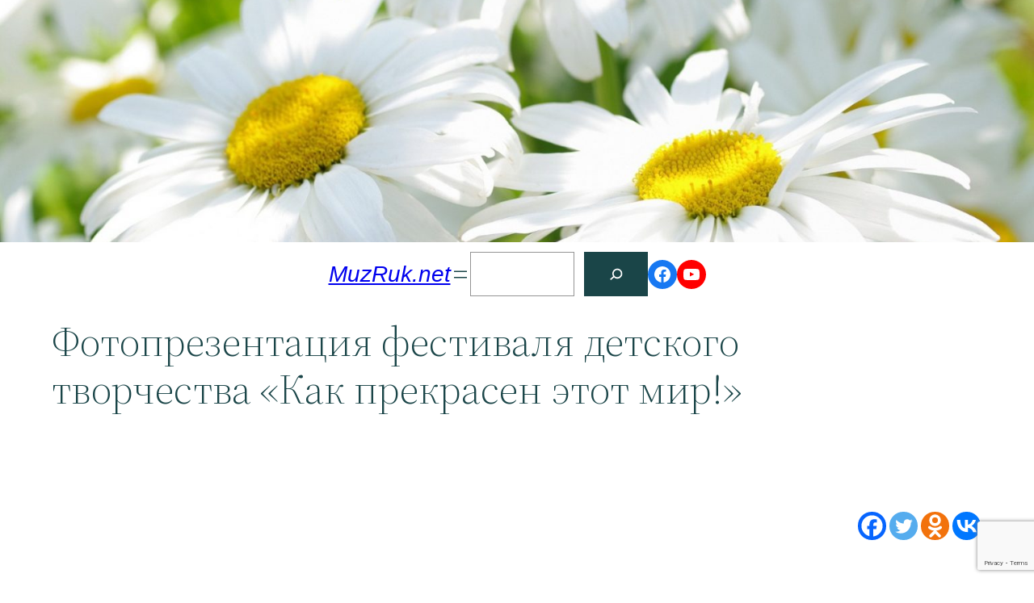

--- FILE ---
content_type: text/html; charset=UTF-8
request_url: https://muzruk.net/2014/06/fotoprezentaciya-festivalya-detskogo-tvorchestva-kak-prekrasen-etot-mir-3/
body_size: 35933
content:
<!DOCTYPE html>
<html dir="ltr" lang="ru-RU" prefix="og: https://ogp.me/ns#">
<head>
	<meta charset="UTF-8" />
	<meta name="viewport" content="width=device-width, initial-scale=1" />

		<!-- All in One SEO 4.8.7 - aioseo.com -->
		<title>«Как прекрасен этот мир!» | MuzRuk.net</title>
	<meta name="description" content="Фотопрезентация фестиваля детского творчества" />
	<meta name="robots" content="max-image-preview:large" />
	<meta name="author" content="Ирина Семененко"/>
	<meta name="msvalidate.01" content="73FA993761E23D1DD535703CD9811366" />
	<meta name="keywords" content="Фотопрезентация фестиваля детского творчества,«Как прекрасен этот мир!»,Лявон,Лявоніха,Паўлінка,Васільковая пляна,Полька беларуская,танец анелаў,калі ласка,Праздники,Фестивали,Фотопрезентации" />
	<link rel="canonical" href="https://muzruk.net/2014/06/fotoprezentaciya-festivalya-detskogo-tvorchestva-kak-prekrasen-etot-mir-3/" />
	<meta name="generator" content="All in One SEO (AIOSEO) 4.8.7" />
		<meta property="og:locale" content="ru_RU" />
		<meta property="og:site_name" content="MuzRuk.net | Блог практикующего музыкального руководителя" />
		<meta property="og:type" content="article" />
		<meta property="og:title" content="«Как прекрасен этот мир!» | MuzRuk.net" />
		<meta property="og:description" content="Фотопрезентация фестиваля детского творчества" />
		<meta property="og:url" content="https://muzruk.net/2014/06/fotoprezentaciya-festivalya-detskogo-tvorchestva-kak-prekrasen-etot-mir-3/" />
		<meta property="article:published_time" content="2014-06-05T09:49:24+00:00" />
		<meta property="article:modified_time" content="2014-06-05T09:49:24+00:00" />
		<meta property="article:publisher" content="https://www.facebook.com/muzruk.net" />
		<meta name="twitter:card" content="summary" />
		<meta name="twitter:title" content="«Как прекрасен этот мир!» | MuzRuk.net" />
		<meta name="twitter:description" content="Фотопрезентация фестиваля детского творчества" />
		<script type="application/ld+json" class="aioseo-schema">
			{"@context":"https:\/\/schema.org","@graph":[{"@type":"Article","@id":"https:\/\/muzruk.net\/2014\/06\/fotoprezentaciya-festivalya-detskogo-tvorchestva-kak-prekrasen-etot-mir-3\/#article","name":"\u00ab\u041a\u0430\u043a \u043f\u0440\u0435\u043a\u0440\u0430\u0441\u0435\u043d \u044d\u0442\u043e\u0442 \u043c\u0438\u0440!\u00bb | MuzRuk.net","headline":"\u0424\u043e\u0442\u043e\u043f\u0440\u0435\u0437\u0435\u043d\u0442\u0430\u0446\u0438\u044f  \u0444\u0435\u0441\u0442\u0438\u0432\u0430\u043b\u044f \u0434\u0435\u0442\u0441\u043a\u043e\u0433\u043e \u0442\u0432\u043e\u0440\u0447\u0435\u0441\u0442\u0432\u0430 \u00ab\u041a\u0430\u043a \u043f\u0440\u0435\u043a\u0440\u0430\u0441\u0435\u043d \u044d\u0442\u043e\u0442 \u043c\u0438\u0440!\u00bb","author":{"@id":"https:\/\/muzruk.net\/author\/irina\/#author"},"publisher":{"@id":"https:\/\/muzruk.net\/#organization"},"image":{"@type":"ImageObject","url":"http:\/\/muzruk.net\/wp-content\/uploads\/2014\/06\/01-300x216.jpg","@id":"https:\/\/muzruk.net\/2014\/06\/fotoprezentaciya-festivalya-detskogo-tvorchestva-kak-prekrasen-etot-mir-3\/#articleImage"},"datePublished":"2014-06-05T12:49:24+03:00","dateModified":"2014-06-05T12:49:24+03:00","inLanguage":"ru-RU","mainEntityOfPage":{"@id":"https:\/\/muzruk.net\/2014\/06\/fotoprezentaciya-festivalya-detskogo-tvorchestva-kak-prekrasen-etot-mir-3\/#webpage"},"isPartOf":{"@id":"https:\/\/muzruk.net\/2014\/06\/fotoprezentaciya-festivalya-detskogo-tvorchestva-kak-prekrasen-etot-mir-3\/#webpage"},"articleSection":"\u041f\u0440\u0430\u0437\u0434\u043d\u0438\u043a\u0438, \u0424\u0435\u0441\u0442\u0438\u0432\u0430\u043b\u0438, \u041f\u0440\u0430\u0437\u0434\u043d\u0438\u043a\u0438, \u0424\u0435\u0441\u0442\u0438\u0432\u0430\u043b\u0438, \u0424\u043e\u0442\u043e\u043f\u0440\u0435\u0437\u0435\u043d\u0442\u0430\u0446\u0438\u0438"},{"@type":"BreadcrumbList","@id":"https:\/\/muzruk.net\/2014\/06\/fotoprezentaciya-festivalya-detskogo-tvorchestva-kak-prekrasen-etot-mir-3\/#breadcrumblist","itemListElement":[{"@type":"ListItem","@id":"https:\/\/muzruk.net#listItem","position":1,"name":"Home","item":"https:\/\/muzruk.net","nextItem":{"@type":"ListItem","@id":"https:\/\/muzruk.net\/category\/fotoprezentaciya-meropriyatij\/#listItem","name":"\u0424\u043e\u0442\u043e\u043f\u0440\u0435\u0437\u0435\u043d\u0442\u0430\u0446\u0438\u0438 \u043c\u0435\u0440\u043e\u043f\u0440\u0438\u044f\u0442\u0438\u0439"}},{"@type":"ListItem","@id":"https:\/\/muzruk.net\/category\/fotoprezentaciya-meropriyatij\/#listItem","position":2,"name":"\u0424\u043e\u0442\u043e\u043f\u0440\u0435\u0437\u0435\u043d\u0442\u0430\u0446\u0438\u0438 \u043c\u0435\u0440\u043e\u043f\u0440\u0438\u044f\u0442\u0438\u0439","item":"https:\/\/muzruk.net\/category\/fotoprezentaciya-meropriyatij\/","nextItem":{"@type":"ListItem","@id":"https:\/\/muzruk.net\/category\/fotoprezentaciya-meropriyatij\/festivali\/#listItem","name":"\u0424\u0435\u0441\u0442\u0438\u0432\u0430\u043b\u0438"},"previousItem":{"@type":"ListItem","@id":"https:\/\/muzruk.net#listItem","name":"Home"}},{"@type":"ListItem","@id":"https:\/\/muzruk.net\/category\/fotoprezentaciya-meropriyatij\/festivali\/#listItem","position":3,"name":"\u0424\u0435\u0441\u0442\u0438\u0432\u0430\u043b\u0438","item":"https:\/\/muzruk.net\/category\/fotoprezentaciya-meropriyatij\/festivali\/","nextItem":{"@type":"ListItem","@id":"https:\/\/muzruk.net\/2014\/06\/fotoprezentaciya-festivalya-detskogo-tvorchestva-kak-prekrasen-etot-mir-3\/#listItem","name":"\u0424\u043e\u0442\u043e\u043f\u0440\u0435\u0437\u0435\u043d\u0442\u0430\u0446\u0438\u044f  \u0444\u0435\u0441\u0442\u0438\u0432\u0430\u043b\u044f \u0434\u0435\u0442\u0441\u043a\u043e\u0433\u043e \u0442\u0432\u043e\u0440\u0447\u0435\u0441\u0442\u0432\u0430 \u00ab\u041a\u0430\u043a \u043f\u0440\u0435\u043a\u0440\u0430\u0441\u0435\u043d \u044d\u0442\u043e\u0442 \u043c\u0438\u0440!\u00bb"},"previousItem":{"@type":"ListItem","@id":"https:\/\/muzruk.net\/category\/fotoprezentaciya-meropriyatij\/#listItem","name":"\u0424\u043e\u0442\u043e\u043f\u0440\u0435\u0437\u0435\u043d\u0442\u0430\u0446\u0438\u0438 \u043c\u0435\u0440\u043e\u043f\u0440\u0438\u044f\u0442\u0438\u0439"}},{"@type":"ListItem","@id":"https:\/\/muzruk.net\/2014\/06\/fotoprezentaciya-festivalya-detskogo-tvorchestva-kak-prekrasen-etot-mir-3\/#listItem","position":4,"name":"\u0424\u043e\u0442\u043e\u043f\u0440\u0435\u0437\u0435\u043d\u0442\u0430\u0446\u0438\u044f  \u0444\u0435\u0441\u0442\u0438\u0432\u0430\u043b\u044f \u0434\u0435\u0442\u0441\u043a\u043e\u0433\u043e \u0442\u0432\u043e\u0440\u0447\u0435\u0441\u0442\u0432\u0430 \u00ab\u041a\u0430\u043a \u043f\u0440\u0435\u043a\u0440\u0430\u0441\u0435\u043d \u044d\u0442\u043e\u0442 \u043c\u0438\u0440!\u00bb","previousItem":{"@type":"ListItem","@id":"https:\/\/muzruk.net\/category\/fotoprezentaciya-meropriyatij\/festivali\/#listItem","name":"\u0424\u0435\u0441\u0442\u0438\u0432\u0430\u043b\u0438"}}]},{"@type":"Organization","@id":"https:\/\/muzruk.net\/#organization","name":"Muzruk","description":"\u0411\u043b\u043e\u0433 \u043f\u0440\u0430\u043a\u0442\u0438\u043a\u0443\u044e\u0449\u0435\u0433\u043e \u043c\u0443\u0437\u044b\u043a\u0430\u043b\u044c\u043d\u043e\u0433\u043e \u0440\u0443\u043a\u043e\u0432\u043e\u0434\u0438\u0442\u0435\u043b\u044f","url":"https:\/\/muzruk.net\/","logo":{"@type":"ImageObject","url":"https:\/\/muzruk.net\/wp-content\/uploads\/2021\/04\/micro-icon.jpg","@id":"https:\/\/muzruk.net\/2014\/06\/fotoprezentaciya-festivalya-detskogo-tvorchestva-kak-prekrasen-etot-mir-3\/#organizationLogo","width":512,"height":512},"image":{"@id":"https:\/\/muzruk.net\/2014\/06\/fotoprezentaciya-festivalya-detskogo-tvorchestva-kak-prekrasen-etot-mir-3\/#organizationLogo"},"sameAs":["https:\/\/www.facebook.com\/muzruk.net"]},{"@type":"Person","@id":"https:\/\/muzruk.net\/author\/irina\/#author","url":"https:\/\/muzruk.net\/author\/irina\/","name":"\u0418\u0440\u0438\u043d\u0430 \u0421\u0435\u043c\u0435\u043d\u0435\u043d\u043a\u043e","image":{"@type":"ImageObject","@id":"https:\/\/muzruk.net\/2014\/06\/fotoprezentaciya-festivalya-detskogo-tvorchestva-kak-prekrasen-etot-mir-3\/#authorImage","url":"http:\/\/muzruk.net\/wp-content\/uploads\/2016\/10\/\u0418\u0440\u0438\u043d\u0430-\u0421\u0435\u043c\u0435\u043d\u0435\u043d\u043a\u043e_avatar_1475351703.jpg","width":96,"height":96,"caption":"\u0418\u0440\u0438\u043d\u0430 \u0421\u0435\u043c\u0435\u043d\u0435\u043d\u043a\u043e"}},{"@type":"WebPage","@id":"https:\/\/muzruk.net\/2014\/06\/fotoprezentaciya-festivalya-detskogo-tvorchestva-kak-prekrasen-etot-mir-3\/#webpage","url":"https:\/\/muzruk.net\/2014\/06\/fotoprezentaciya-festivalya-detskogo-tvorchestva-kak-prekrasen-etot-mir-3\/","name":"\u00ab\u041a\u0430\u043a \u043f\u0440\u0435\u043a\u0440\u0430\u0441\u0435\u043d \u044d\u0442\u043e\u0442 \u043c\u0438\u0440!\u00bb | MuzRuk.net","description":"\u0424\u043e\u0442\u043e\u043f\u0440\u0435\u0437\u0435\u043d\u0442\u0430\u0446\u0438\u044f \u0444\u0435\u0441\u0442\u0438\u0432\u0430\u043b\u044f \u0434\u0435\u0442\u0441\u043a\u043e\u0433\u043e \u0442\u0432\u043e\u0440\u0447\u0435\u0441\u0442\u0432\u0430","inLanguage":"ru-RU","isPartOf":{"@id":"https:\/\/muzruk.net\/#website"},"breadcrumb":{"@id":"https:\/\/muzruk.net\/2014\/06\/fotoprezentaciya-festivalya-detskogo-tvorchestva-kak-prekrasen-etot-mir-3\/#breadcrumblist"},"author":{"@id":"https:\/\/muzruk.net\/author\/irina\/#author"},"creator":{"@id":"https:\/\/muzruk.net\/author\/irina\/#author"},"datePublished":"2014-06-05T12:49:24+03:00","dateModified":"2014-06-05T12:49:24+03:00"},{"@type":"WebSite","@id":"https:\/\/muzruk.net\/#website","url":"https:\/\/muzruk.net\/","name":"MuzRuk.net","description":"\u0411\u043b\u043e\u0433 \u043f\u0440\u0430\u043a\u0442\u0438\u043a\u0443\u044e\u0449\u0435\u0433\u043e \u043c\u0443\u0437\u044b\u043a\u0430\u043b\u044c\u043d\u043e\u0433\u043e \u0440\u0443\u043a\u043e\u0432\u043e\u0434\u0438\u0442\u0435\u043b\u044f","inLanguage":"ru-RU","publisher":{"@id":"https:\/\/muzruk.net\/#organization"}}]}
		</script>
		<!-- All in One SEO -->


<link rel="alternate" type="application/rss+xml" title="MuzRuk.net &raquo; Лента" href="https://muzruk.net/feed/" />
<link rel="alternate" type="application/rss+xml" title="MuzRuk.net &raquo; Лента комментариев" href="https://muzruk.net/comments/feed/" />
<script id="wpp-js" src="https://muzruk.net/wp-content/plugins/wordpress-popular-posts/assets/js/wpp.min.js?ver=7.3.3" data-sampling="1" data-sampling-rate="10" data-api-url="https://muzruk.net/wp-json/wordpress-popular-posts" data-post-id="5634" data-token="2299432b55" data-lang="0" data-debug="0"></script>
<link rel="alternate" type="application/rss+xml" title="MuzRuk.net &raquo; Лента комментариев к &laquo;Фотопрезентация  фестиваля детского творчества «Как прекрасен этот мир!»&raquo;" href="https://muzruk.net/2014/06/fotoprezentaciya-festivalya-detskogo-tvorchestva-kak-prekrasen-etot-mir-3/feed/" />
<script>
window._wpemojiSettings = {"baseUrl":"https:\/\/s.w.org\/images\/core\/emoji\/14.0.0\/72x72\/","ext":".png","svgUrl":"https:\/\/s.w.org\/images\/core\/emoji\/14.0.0\/svg\/","svgExt":".svg","source":{"concatemoji":"https:\/\/muzruk.net\/wp-includes\/js\/wp-emoji-release.min.js?ver=6.1.1"}};
/*! This file is auto-generated */
!function(e,a,t){var n,r,o,i=a.createElement("canvas"),p=i.getContext&&i.getContext("2d");function s(e,t){var a=String.fromCharCode,e=(p.clearRect(0,0,i.width,i.height),p.fillText(a.apply(this,e),0,0),i.toDataURL());return p.clearRect(0,0,i.width,i.height),p.fillText(a.apply(this,t),0,0),e===i.toDataURL()}function c(e){var t=a.createElement("script");t.src=e,t.defer=t.type="text/javascript",a.getElementsByTagName("head")[0].appendChild(t)}for(o=Array("flag","emoji"),t.supports={everything:!0,everythingExceptFlag:!0},r=0;r<o.length;r++)t.supports[o[r]]=function(e){if(p&&p.fillText)switch(p.textBaseline="top",p.font="600 32px Arial",e){case"flag":return s([127987,65039,8205,9895,65039],[127987,65039,8203,9895,65039])?!1:!s([55356,56826,55356,56819],[55356,56826,8203,55356,56819])&&!s([55356,57332,56128,56423,56128,56418,56128,56421,56128,56430,56128,56423,56128,56447],[55356,57332,8203,56128,56423,8203,56128,56418,8203,56128,56421,8203,56128,56430,8203,56128,56423,8203,56128,56447]);case"emoji":return!s([129777,127995,8205,129778,127999],[129777,127995,8203,129778,127999])}return!1}(o[r]),t.supports.everything=t.supports.everything&&t.supports[o[r]],"flag"!==o[r]&&(t.supports.everythingExceptFlag=t.supports.everythingExceptFlag&&t.supports[o[r]]);t.supports.everythingExceptFlag=t.supports.everythingExceptFlag&&!t.supports.flag,t.DOMReady=!1,t.readyCallback=function(){t.DOMReady=!0},t.supports.everything||(n=function(){t.readyCallback()},a.addEventListener?(a.addEventListener("DOMContentLoaded",n,!1),e.addEventListener("load",n,!1)):(e.attachEvent("onload",n),a.attachEvent("onreadystatechange",function(){"complete"===a.readyState&&t.readyCallback()})),(e=t.source||{}).concatemoji?c(e.concatemoji):e.wpemoji&&e.twemoji&&(c(e.twemoji),c(e.wpemoji)))}(window,document,window._wpemojiSettings);
</script>
<style>
img.wp-smiley,
img.emoji {
	display: inline !important;
	border: none !important;
	box-shadow: none !important;
	height: 1em !important;
	width: 1em !important;
	margin: 0 0.07em !important;
	vertical-align: -0.1em !important;
	background: none !important;
	padding: 0 !important;
}
</style>
	<style id='wp-block-paragraph-inline-css'>
.is-small-text{font-size:.875em}.is-regular-text{font-size:1em}.is-large-text{font-size:2.25em}.is-larger-text{font-size:3em}.has-drop-cap:not(:focus):first-letter{float:left;font-size:8.4em;line-height:.68;font-weight:100;margin:.05em .1em 0 0;text-transform:uppercase;font-style:normal}p.has-drop-cap.has-background{overflow:hidden}p.has-background{padding:1.25em 2.375em}:where(p.has-text-color:not(.has-link-color)) a{color:inherit}
</style>
<link rel='stylesheet' id='wp-block-cover-css' href='https://muzruk.net/wp-includes/blocks/cover/style.min.css?ver=6.1.1' media='all' />
<style id='wp-block-spacer-inline-css'>
.wp-block-spacer{clear:both}
</style>
<style id='wp-block-site-logo-inline-css'>
.wp-block-site-logo{box-sizing:border-box;line-height:0}.wp-block-site-logo a{display:inline-block}.wp-block-site-logo.is-default-size img{width:120px;height:auto}.wp-block-site-logo img{height:auto;max-width:100%}.wp-block-site-logo a,.wp-block-site-logo img{border-radius:inherit}.wp-block-site-logo.aligncenter{margin-left:auto;margin-right:auto;text-align:center}.wp-block-site-logo.is-style-rounded{border-radius:9999px}
</style>
<style id='wp-block-site-title-inline-css'>
.wp-block-site-title{font-family: var(--wp--preset--font-family--system-font);font-size: var(--wp--preset--font-size--large);font-style: italic;font-weight: normal;line-height: var(--wp--custom--typography--line-height--normal);}
</style>
<style id='wp-block-group-inline-css'>
.wp-block-group{box-sizing:border-box}
:where(.wp-block-group.has-background){padding:1.25em 2.375em}
</style>
<style id='wp-block-navigation-link-inline-css'>
.wp-block-navigation .wp-block-navigation-item__label{word-break:normal;overflow-wrap:break-word}.wp-block-navigation .wp-block-navigation-item__description{display:none}
</style>
<link rel='stylesheet' id='wp-block-navigation-css' href='https://muzruk.net/wp-includes/blocks/navigation/style.min.css?ver=6.1.1' media='all' />
<style id='wp-block-navigation-inline-css'>
.wp-block-navigation a:where(:not(.wp-element-button)){color: inherit;}
</style>
<style id='wp-block-search-inline-css'>
.wp-block-search__button{margin-left:.625em;word-break:normal}.wp-block-search__button.has-icon{line-height:0}.wp-block-search__button svg{min-width:1.5em;min-height:1.5em;fill:currentColor;vertical-align:text-bottom}:where(.wp-block-search__button){border:1px solid #ccc;padding:.375em .625em}.wp-block-search__inside-wrapper{display:flex;flex:auto;flex-wrap:nowrap;max-width:100%}.wp-block-search__label{width:100%}.wp-block-search__input{padding:8px;flex-grow:1;margin-left:0;margin-right:0;min-width:3em;border:1px solid #949494;text-decoration:unset!important}.wp-block-search.wp-block-search__button-only .wp-block-search__button{margin-left:0}:where(.wp-block-search__button-inside .wp-block-search__inside-wrapper){padding:4px;border:1px solid #949494}:where(.wp-block-search__button-inside .wp-block-search__inside-wrapper) .wp-block-search__input{border-radius:0;border:none;padding:0 0 0 .25em}:where(.wp-block-search__button-inside .wp-block-search__inside-wrapper) .wp-block-search__input:focus{outline:none}:where(.wp-block-search__button-inside .wp-block-search__inside-wrapper) :where(.wp-block-search__button){padding:.125em .5em}.wp-block-search.aligncenter .wp-block-search__inside-wrapper{margin:auto}
.wp-block-search .wp-block-search__label{font-weight:700}.wp-block-search__button{border:1px solid #ccc;padding:.375em .625em}
</style>
<link rel='stylesheet' id='wp-block-social-links-css' href='https://muzruk.net/wp-includes/blocks/social-links/style.min.css?ver=6.1.1' media='all' />
<style id='wp-block-template-part-inline-css'>
.wp-block-template-part.has-background{padding:1.25em 2.375em;margin-top:0;margin-bottom:0}
</style>
<style id='wp-block-post-title-inline-css'>
.wp-block-post-title{word-break:break-word;box-sizing:border-box}.wp-block-post-title a{display:inline-block}
.wp-block-post-title{font-family: var(--wp--preset--font-family--source-serif-pro);font-size: var(--wp--custom--typography--font-size--gigantic);font-weight: 300;line-height: var(--wp--custom--typography--line-height--tiny);}
.wp-block-post-title a:where(:not(.wp-element-button)){color: var(--wp--preset--color--black);}
</style>
<style id='wp-block-post-featured-image-inline-css'>
.wp-block-post-featured-image{margin-left:0;margin-right:0}.wp-block-post-featured-image a{display:block}.wp-block-post-featured-image img{max-width:100%;width:100%;height:auto;vertical-align:bottom;box-sizing:border-box}.wp-block-post-featured-image.alignfull img,.wp-block-post-featured-image.alignwide img{width:100%}.wp-block-post-featured-image .wp-block-post-featured-image__overlay.has-background-dim{position:absolute;inset:0;background-color:#000}.wp-block-post-featured-image{position:relative}.wp-block-post-featured-image .wp-block-post-featured-image__overlay.has-background-gradient{background-color:transparent}.wp-block-post-featured-image .wp-block-post-featured-image__overlay.has-background-dim-0{opacity:0}.wp-block-post-featured-image .wp-block-post-featured-image__overlay.has-background-dim-10{opacity:.1}.wp-block-post-featured-image .wp-block-post-featured-image__overlay.has-background-dim-20{opacity:.2}.wp-block-post-featured-image .wp-block-post-featured-image__overlay.has-background-dim-30{opacity:.3}.wp-block-post-featured-image .wp-block-post-featured-image__overlay.has-background-dim-40{opacity:.4}.wp-block-post-featured-image .wp-block-post-featured-image__overlay.has-background-dim-50{opacity:.5}.wp-block-post-featured-image .wp-block-post-featured-image__overlay.has-background-dim-60{opacity:.6}.wp-block-post-featured-image .wp-block-post-featured-image__overlay.has-background-dim-70{opacity:.7}.wp-block-post-featured-image .wp-block-post-featured-image__overlay.has-background-dim-80{opacity:.8}.wp-block-post-featured-image .wp-block-post-featured-image__overlay.has-background-dim-90{opacity:.9}.wp-block-post-featured-image .wp-block-post-featured-image__overlay.has-background-dim-100{opacity:1}
</style>
<style id='wp-block-post-date-inline-css'>
.wp-block-post-date{box-sizing:border-box}
.wp-block-post-date a:where(:not(.wp-element-button)){color: var(--wp--preset--color--foreground);}
</style>
<style id='wp-block-post-author-inline-css'>
.wp-block-post-author{display:flex;flex-wrap:wrap}.wp-block-post-author__byline{width:100%;margin-top:0;margin-bottom:0;font-size:.5em}.wp-block-post-author__avatar{margin-right:1em}.wp-block-post-author__bio{margin-bottom:.7em;font-size:.7em}.wp-block-post-author__content{flex-grow:1;flex-basis:0}.wp-block-post-author__name{margin:0}
</style>
<style id='wp-block-post-terms-inline-css'>
.wp-block-post-terms__separator{white-space:pre-wrap}
.wp-block-post-terms a:where(:not(.wp-element-button)){color: var(--wp--preset--color--foreground);}
</style>
<style id='wp-block-columns-inline-css'>
.wp-block-columns{display:flex;margin-bottom:1.75em;box-sizing:border-box;flex-wrap:wrap!important;align-items:normal!important}@media (min-width:782px){.wp-block-columns{flex-wrap:nowrap!important}}.wp-block-columns.are-vertically-aligned-top{align-items:flex-start}.wp-block-columns.are-vertically-aligned-center{align-items:center}.wp-block-columns.are-vertically-aligned-bottom{align-items:flex-end}@media (max-width:781px){.wp-block-columns:not(.is-not-stacked-on-mobile)>.wp-block-column{flex-basis:100%!important}}@media (min-width:782px){.wp-block-columns:not(.is-not-stacked-on-mobile)>.wp-block-column{flex-basis:0;flex-grow:1}.wp-block-columns:not(.is-not-stacked-on-mobile)>.wp-block-column[style*=flex-basis]{flex-grow:0}}.wp-block-columns.is-not-stacked-on-mobile{flex-wrap:nowrap!important}.wp-block-columns.is-not-stacked-on-mobile>.wp-block-column{flex-basis:0;flex-grow:1}.wp-block-columns.is-not-stacked-on-mobile>.wp-block-column[style*=flex-basis]{flex-grow:0}:where(.wp-block-columns.has-background){padding:1.25em 2.375em}.wp-block-column{flex-grow:1;min-width:0;word-break:break-word;overflow-wrap:break-word}.wp-block-column.is-vertically-aligned-top{align-self:flex-start}.wp-block-column.is-vertically-aligned-center{align-self:center}.wp-block-column.is-vertically-aligned-bottom{align-self:flex-end}.wp-block-column.is-vertically-aligned-bottom,.wp-block-column.is-vertically-aligned-center,.wp-block-column.is-vertically-aligned-top{width:100%}
</style>
<style id='wp-block-buttons-inline-css'>
.wp-block-buttons.is-vertical{flex-direction:column}.wp-block-buttons.is-vertical>.wp-block-button:last-child{margin-bottom:0}.wp-block-buttons>.wp-block-button{display:inline-block;margin:0}.wp-block-buttons.is-content-justification-left{justify-content:flex-start}.wp-block-buttons.is-content-justification-left.is-vertical{align-items:flex-start}.wp-block-buttons.is-content-justification-center{justify-content:center}.wp-block-buttons.is-content-justification-center.is-vertical{align-items:center}.wp-block-buttons.is-content-justification-right{justify-content:flex-end}.wp-block-buttons.is-content-justification-right.is-vertical{align-items:flex-end}.wp-block-buttons.is-content-justification-space-between{justify-content:space-between}.wp-block-buttons.aligncenter{text-align:center}.wp-block-buttons:not(.is-content-justification-space-between,.is-content-justification-right,.is-content-justification-left,.is-content-justification-center) .wp-block-button.aligncenter{margin-left:auto;margin-right:auto;width:100%}.wp-block-buttons[style*=text-decoration] .wp-block-button,.wp-block-buttons[style*=text-decoration] .wp-block-button__link{text-decoration:inherit}.wp-block-buttons.has-custom-font-size .wp-block-button__link{font-size:inherit}.wp-block-button.aligncenter{text-align:center}
</style>
<style id='wp-block-button-inline-css'>
.wp-block-button__link{cursor:pointer;display:inline-block;text-align:center;word-break:break-word;box-sizing:border-box}.wp-block-button__link.aligncenter{text-align:center}.wp-block-button__link.alignright{text-align:right}:where(.wp-block-button__link){box-shadow:none;text-decoration:none;border-radius:9999px;padding:calc(.667em + 2px) calc(1.333em + 2px)}.wp-block-button[style*=text-decoration] .wp-block-button__link{text-decoration:inherit}.wp-block-buttons>.wp-block-button.has-custom-width{max-width:none}.wp-block-buttons>.wp-block-button.has-custom-width .wp-block-button__link{width:100%}.wp-block-buttons>.wp-block-button.has-custom-font-size .wp-block-button__link{font-size:inherit}.wp-block-buttons>.wp-block-button.wp-block-button__width-25{width:calc(25% - var(--wp--style--block-gap, .5em)*0.75)}.wp-block-buttons>.wp-block-button.wp-block-button__width-50{width:calc(50% - var(--wp--style--block-gap, .5em)*0.5)}.wp-block-buttons>.wp-block-button.wp-block-button__width-75{width:calc(75% - var(--wp--style--block-gap, .5em)*0.25)}.wp-block-buttons>.wp-block-button.wp-block-button__width-100{width:100%;flex-basis:100%}.wp-block-buttons.is-vertical>.wp-block-button.wp-block-button__width-25{width:25%}.wp-block-buttons.is-vertical>.wp-block-button.wp-block-button__width-50{width:50%}.wp-block-buttons.is-vertical>.wp-block-button.wp-block-button__width-75{width:75%}.wp-block-button.is-style-squared,.wp-block-button__link.wp-block-button.is-style-squared{border-radius:0}.wp-block-button.no-border-radius,.wp-block-button__link.no-border-radius{border-radius:0!important}.wp-block-button.is-style-outline>.wp-block-button__link,.wp-block-button .wp-block-button__link.is-style-outline{border:2px solid;padding:.667em 1.333em}.wp-block-button.is-style-outline>.wp-block-button__link:not(.has-text-color),.wp-block-button .wp-block-button__link.is-style-outline:not(.has-text-color){color:currentColor}.wp-block-button.is-style-outline>.wp-block-button__link:not(.has-background),.wp-block-button .wp-block-button__link.is-style-outline:not(.has-background){background-color:transparent;background-image:none}
.wp-block-button .wp-block-button__link{background-color: var(--wp--preset--color--primary);border-radius: 0;color: var(--wp--preset--color--background);font-size: var(--wp--preset--font-size--medium);}
</style>
<style id='wp-block-archives-inline-css'>
.wp-block-archives-dropdown label{display:block}
</style>
<style id='wp-block-calendar-inline-css'>
.wp-block-calendar{text-align:center}.wp-block-calendar tbody td,.wp-block-calendar th{padding:.25em;border:1px solid #ddd}.wp-block-calendar tfoot td{border:none}.wp-block-calendar table{width:100%;border-collapse:collapse}.wp-block-calendar table th{font-weight:400;background:#ddd}.wp-block-calendar a{text-decoration:underline}.wp-block-calendar table caption,.wp-block-calendar table tbody{color:#40464d}
</style>
<style id='wp-block-page-list-inline-css'>
.wp-block-navigation .wp-block-page-list{display:flex;flex-direction:var(--navigation-layout-direction,initial);justify-content:var(--navigation-layout-justify,initial);align-items:var(--navigation-layout-align,initial);flex-wrap:var(--navigation-layout-wrap,wrap);background-color:inherit}.wp-block-navigation .wp-block-navigation-item{background-color:inherit}
</style>
<style id='wp-block-library-inline-css'>
:root{--wp-admin-theme-color:#007cba;--wp-admin-theme-color--rgb:0,124,186;--wp-admin-theme-color-darker-10:#006ba1;--wp-admin-theme-color-darker-10--rgb:0,107,161;--wp-admin-theme-color-darker-20:#005a87;--wp-admin-theme-color-darker-20--rgb:0,90,135;--wp-admin-border-width-focus:2px}@media (-webkit-min-device-pixel-ratio:2),(min-resolution:192dpi){:root{--wp-admin-border-width-focus:1.5px}}.wp-element-button{cursor:pointer}:root{--wp--preset--font-size--normal:16px;--wp--preset--font-size--huge:42px}:root .has-very-light-gray-background-color{background-color:#eee}:root .has-very-dark-gray-background-color{background-color:#313131}:root .has-very-light-gray-color{color:#eee}:root .has-very-dark-gray-color{color:#313131}:root .has-vivid-green-cyan-to-vivid-cyan-blue-gradient-background{background:linear-gradient(135deg,#00d084,#0693e3)}:root .has-purple-crush-gradient-background{background:linear-gradient(135deg,#34e2e4,#4721fb 50%,#ab1dfe)}:root .has-hazy-dawn-gradient-background{background:linear-gradient(135deg,#faaca8,#dad0ec)}:root .has-subdued-olive-gradient-background{background:linear-gradient(135deg,#fafae1,#67a671)}:root .has-atomic-cream-gradient-background{background:linear-gradient(135deg,#fdd79a,#004a59)}:root .has-nightshade-gradient-background{background:linear-gradient(135deg,#330968,#31cdcf)}:root .has-midnight-gradient-background{background:linear-gradient(135deg,#020381,#2874fc)}.has-regular-font-size{font-size:1em}.has-larger-font-size{font-size:2.625em}.has-normal-font-size{font-size:var(--wp--preset--font-size--normal)}.has-huge-font-size{font-size:var(--wp--preset--font-size--huge)}.has-text-align-center{text-align:center}.has-text-align-left{text-align:left}.has-text-align-right{text-align:right}#end-resizable-editor-section{display:none}.aligncenter{clear:both}.items-justified-left{justify-content:flex-start}.items-justified-center{justify-content:center}.items-justified-right{justify-content:flex-end}.items-justified-space-between{justify-content:space-between}.screen-reader-text{border:0;clip:rect(1px,1px,1px,1px);clip-path:inset(50%);height:1px;margin:-1px;overflow:hidden;padding:0;position:absolute;width:1px;word-wrap:normal!important}.screen-reader-text:focus{background-color:#ddd;clip:auto!important;clip-path:none;color:#444;display:block;font-size:1em;height:auto;left:5px;line-height:normal;padding:15px 23px 14px;text-decoration:none;top:5px;width:auto;z-index:100000}html :where(.has-border-color){border-style:solid}html :where([style*=border-top-color]){border-top-style:solid}html :where([style*=border-right-color]){border-right-style:solid}html :where([style*=border-bottom-color]){border-bottom-style:solid}html :where([style*=border-left-color]){border-left-style:solid}html :where([style*=border-width]){border-style:solid}html :where([style*=border-top-width]){border-top-style:solid}html :where([style*=border-right-width]){border-right-style:solid}html :where([style*=border-bottom-width]){border-bottom-style:solid}html :where([style*=border-left-width]){border-left-style:solid}html :where(img[class*=wp-image-]){height:auto;max-width:100%}figure{margin:0 0 1em}
</style>
<style id='global-styles-inline-css'>
body{--wp--preset--color--black: #000000;--wp--preset--color--cyan-bluish-gray: #abb8c3;--wp--preset--color--white: #ffffff;--wp--preset--color--pale-pink: #f78da7;--wp--preset--color--vivid-red: #cf2e2e;--wp--preset--color--luminous-vivid-orange: #ff6900;--wp--preset--color--luminous-vivid-amber: #fcb900;--wp--preset--color--light-green-cyan: #7bdcb5;--wp--preset--color--vivid-green-cyan: #00d084;--wp--preset--color--pale-cyan-blue: #8ed1fc;--wp--preset--color--vivid-cyan-blue: #0693e3;--wp--preset--color--vivid-purple: #9b51e0;--wp--preset--color--foreground: #a0bf48;--wp--preset--color--background: #ffffff;--wp--preset--color--primary: #1a4548;--wp--preset--color--secondary: #ffe2c7;--wp--preset--color--tertiary: #F6F6F6;--wp--preset--gradient--vivid-cyan-blue-to-vivid-purple: linear-gradient(135deg,rgba(6,147,227,1) 0%,rgb(155,81,224) 100%);--wp--preset--gradient--light-green-cyan-to-vivid-green-cyan: linear-gradient(135deg,rgb(122,220,180) 0%,rgb(0,208,130) 100%);--wp--preset--gradient--luminous-vivid-amber-to-luminous-vivid-orange: linear-gradient(135deg,rgba(252,185,0,1) 0%,rgba(255,105,0,1) 100%);--wp--preset--gradient--luminous-vivid-orange-to-vivid-red: linear-gradient(135deg,rgba(255,105,0,1) 0%,rgb(207,46,46) 100%);--wp--preset--gradient--very-light-gray-to-cyan-bluish-gray: linear-gradient(135deg,rgb(238,238,238) 0%,rgb(169,184,195) 100%);--wp--preset--gradient--cool-to-warm-spectrum: linear-gradient(135deg,rgb(74,234,220) 0%,rgb(151,120,209) 20%,rgb(207,42,186) 40%,rgb(238,44,130) 60%,rgb(251,105,98) 80%,rgb(254,248,76) 100%);--wp--preset--gradient--blush-light-purple: linear-gradient(135deg,rgb(255,206,236) 0%,rgb(152,150,240) 100%);--wp--preset--gradient--blush-bordeaux: linear-gradient(135deg,rgb(254,205,165) 0%,rgb(254,45,45) 50%,rgb(107,0,62) 100%);--wp--preset--gradient--luminous-dusk: linear-gradient(135deg,rgb(255,203,112) 0%,rgb(199,81,192) 50%,rgb(65,88,208) 100%);--wp--preset--gradient--pale-ocean: linear-gradient(135deg,rgb(255,245,203) 0%,rgb(182,227,212) 50%,rgb(51,167,181) 100%);--wp--preset--gradient--electric-grass: linear-gradient(135deg,rgb(202,248,128) 0%,rgb(113,206,126) 100%);--wp--preset--gradient--midnight: linear-gradient(135deg,rgb(2,3,129) 0%,rgb(40,116,252) 100%);--wp--preset--gradient--vertical-secondary-to-tertiary: linear-gradient(to bottom,var(--wp--preset--color--secondary) 0%,var(--wp--preset--color--tertiary) 100%);--wp--preset--gradient--vertical-secondary-to-background: linear-gradient(to bottom,var(--wp--preset--color--secondary) 0%,var(--wp--preset--color--background) 100%);--wp--preset--gradient--vertical-tertiary-to-background: linear-gradient(to bottom,var(--wp--preset--color--tertiary) 0%,var(--wp--preset--color--background) 100%);--wp--preset--gradient--diagonal-primary-to-foreground: linear-gradient(to bottom right,var(--wp--preset--color--primary) 0%,var(--wp--preset--color--foreground) 100%);--wp--preset--gradient--diagonal-secondary-to-background: linear-gradient(to bottom right,var(--wp--preset--color--secondary) 50%,var(--wp--preset--color--background) 50%);--wp--preset--gradient--diagonal-background-to-secondary: linear-gradient(to bottom right,var(--wp--preset--color--background) 50%,var(--wp--preset--color--secondary) 50%);--wp--preset--gradient--diagonal-tertiary-to-background: linear-gradient(to bottom right,var(--wp--preset--color--tertiary) 50%,var(--wp--preset--color--background) 50%);--wp--preset--gradient--diagonal-background-to-tertiary: linear-gradient(to bottom right,var(--wp--preset--color--background) 50%,var(--wp--preset--color--tertiary) 50%);--wp--preset--duotone--dark-grayscale: url('#wp-duotone-dark-grayscale');--wp--preset--duotone--grayscale: url('#wp-duotone-grayscale');--wp--preset--duotone--purple-yellow: url('#wp-duotone-purple-yellow');--wp--preset--duotone--blue-red: url('#wp-duotone-blue-red');--wp--preset--duotone--midnight: url('#wp-duotone-midnight');--wp--preset--duotone--magenta-yellow: url('#wp-duotone-magenta-yellow');--wp--preset--duotone--purple-green: url('#wp-duotone-purple-green');--wp--preset--duotone--blue-orange: url('#wp-duotone-blue-orange');--wp--preset--duotone--foreground-and-background: url('#wp-duotone-foreground-and-background');--wp--preset--duotone--foreground-and-secondary: url('#wp-duotone-foreground-and-secondary');--wp--preset--duotone--foreground-and-tertiary: url('#wp-duotone-foreground-and-tertiary');--wp--preset--duotone--primary-and-background: url('#wp-duotone-primary-and-background');--wp--preset--duotone--primary-and-secondary: url('#wp-duotone-primary-and-secondary');--wp--preset--duotone--primary-and-tertiary: url('#wp-duotone-primary-and-tertiary');--wp--preset--font-size--small: 1rem;--wp--preset--font-size--medium: 1.125rem;--wp--preset--font-size--large: 1.75rem;--wp--preset--font-size--x-large: clamp(1.75rem, 3vw, 2.25rem);--wp--preset--font-family--system-font: -apple-system,BlinkMacSystemFont,"Segoe UI",Roboto,Oxygen-Sans,Ubuntu,Cantarell,"Helvetica Neue",sans-serif;--wp--preset--font-family--source-serif-pro: "Source Serif Pro", serif;--wp--preset--spacing--20: 0.44rem;--wp--preset--spacing--30: 0.67rem;--wp--preset--spacing--40: 1rem;--wp--preset--spacing--50: 1.5rem;--wp--preset--spacing--60: 2.25rem;--wp--preset--spacing--70: 3.38rem;--wp--preset--spacing--80: 5.06rem;--wp--custom--spacing--small: max(1.25rem, 5vw);--wp--custom--spacing--medium: clamp(2rem, 8vw, calc(4 * var(--wp--style--block-gap)));--wp--custom--spacing--large: clamp(4rem, 10vw, 8rem);--wp--custom--spacing--outer: var(--wp--custom--spacing--small, 1.25rem);--wp--custom--typography--font-size--huge: clamp(2.25rem, 4vw, 2.75rem);--wp--custom--typography--font-size--gigantic: clamp(2.75rem, 6vw, 3.25rem);--wp--custom--typography--font-size--colossal: clamp(3.25rem, 8vw, 6.25rem);--wp--custom--typography--line-height--tiny: 1.15;--wp--custom--typography--line-height--small: 1.2;--wp--custom--typography--line-height--medium: 1.4;--wp--custom--typography--line-height--normal: 1.6;}body { margin: 0;--wp--style--global--content-size: 650px;--wp--style--global--wide-size: 1000px; }.wp-site-blocks > .alignleft { float: left; margin-right: 2em; }.wp-site-blocks > .alignright { float: right; margin-left: 2em; }.wp-site-blocks > .aligncenter { justify-content: center; margin-left: auto; margin-right: auto; }.wp-site-blocks > * { margin-block-start: 0; margin-block-end: 0; }.wp-site-blocks > * + * { margin-block-start: 1.5rem; }body { --wp--style--block-gap: 1.5rem; }body .is-layout-flow > *{margin-block-start: 0;margin-block-end: 0;}body .is-layout-flow > * + *{margin-block-start: 1.5rem;margin-block-end: 0;}body .is-layout-constrained > *{margin-block-start: 0;margin-block-end: 0;}body .is-layout-constrained > * + *{margin-block-start: 1.5rem;margin-block-end: 0;}body .is-layout-flex{gap: 1.5rem;}body .is-layout-flow > .alignleft{float: left;margin-inline-start: 0;margin-inline-end: 2em;}body .is-layout-flow > .alignright{float: right;margin-inline-start: 2em;margin-inline-end: 0;}body .is-layout-flow > .aligncenter{margin-left: auto !important;margin-right: auto !important;}body .is-layout-constrained > .alignleft{float: left;margin-inline-start: 0;margin-inline-end: 2em;}body .is-layout-constrained > .alignright{float: right;margin-inline-start: 2em;margin-inline-end: 0;}body .is-layout-constrained > .aligncenter{margin-left: auto !important;margin-right: auto !important;}body .is-layout-constrained > :where(:not(.alignleft):not(.alignright):not(.alignfull)){max-width: var(--wp--style--global--content-size);margin-left: auto !important;margin-right: auto !important;}body .is-layout-constrained > .alignwide{max-width: var(--wp--style--global--wide-size);}body .is-layout-flex{display: flex;}body .is-layout-flex{flex-wrap: wrap;align-items: center;}body .is-layout-flex > *{margin: 0;}body{background-color: var(--wp--preset--color--background);color: var(--wp--preset--color--primary);font-family: var(--wp--preset--font-family--system-font);font-size: var(--wp--preset--font-size--medium);line-height: var(--wp--custom--typography--line-height--normal);padding-top: 0px;padding-right: 0px;padding-bottom: 0px;padding-left: 0px;}a:where(:not(.wp-element-button)){color: var(--wp--preset--color--primary);text-decoration: underline;}h1{font-family: var(--wp--preset--font-family--source-serif-pro);font-size: var(--wp--custom--typography--font-size--colossal);font-weight: 300;line-height: var(--wp--custom--typography--line-height--tiny);}h2{font-family: var(--wp--preset--font-family--source-serif-pro);font-size: var(--wp--custom--typography--font-size--gigantic);font-weight: 300;line-height: var(--wp--custom--typography--line-height--small);}h3{font-family: var(--wp--preset--font-family--source-serif-pro);font-size: var(--wp--custom--typography--font-size--huge);font-weight: 300;line-height: var(--wp--custom--typography--line-height--tiny);}h4{font-family: var(--wp--preset--font-family--source-serif-pro);font-size: var(--wp--preset--font-size--x-large);font-weight: 300;line-height: var(--wp--custom--typography--line-height--tiny);}h5{font-family: var(--wp--preset--font-family--system-font);font-size: var(--wp--preset--font-size--medium);font-weight: 700;line-height: var(--wp--custom--typography--line-height--normal);text-transform: uppercase;}h6{font-family: var(--wp--preset--font-family--system-font);font-size: var(--wp--preset--font-size--medium);font-weight: 400;line-height: var(--wp--custom--typography--line-height--normal);text-transform: uppercase;}.wp-element-button, .wp-block-button__link{background-color: #32373c;border-width: 0;color: #fff;font-family: inherit;font-size: inherit;line-height: inherit;padding: calc(0.667em + 2px) calc(1.333em + 2px);text-decoration: none;}.has-black-color{color: var(--wp--preset--color--black) !important;}.has-cyan-bluish-gray-color{color: var(--wp--preset--color--cyan-bluish-gray) !important;}.has-white-color{color: var(--wp--preset--color--white) !important;}.has-pale-pink-color{color: var(--wp--preset--color--pale-pink) !important;}.has-vivid-red-color{color: var(--wp--preset--color--vivid-red) !important;}.has-luminous-vivid-orange-color{color: var(--wp--preset--color--luminous-vivid-orange) !important;}.has-luminous-vivid-amber-color{color: var(--wp--preset--color--luminous-vivid-amber) !important;}.has-light-green-cyan-color{color: var(--wp--preset--color--light-green-cyan) !important;}.has-vivid-green-cyan-color{color: var(--wp--preset--color--vivid-green-cyan) !important;}.has-pale-cyan-blue-color{color: var(--wp--preset--color--pale-cyan-blue) !important;}.has-vivid-cyan-blue-color{color: var(--wp--preset--color--vivid-cyan-blue) !important;}.has-vivid-purple-color{color: var(--wp--preset--color--vivid-purple) !important;}.has-foreground-color{color: var(--wp--preset--color--foreground) !important;}.has-background-color{color: var(--wp--preset--color--background) !important;}.has-primary-color{color: var(--wp--preset--color--primary) !important;}.has-secondary-color{color: var(--wp--preset--color--secondary) !important;}.has-tertiary-color{color: var(--wp--preset--color--tertiary) !important;}.has-black-background-color{background-color: var(--wp--preset--color--black) !important;}.has-cyan-bluish-gray-background-color{background-color: var(--wp--preset--color--cyan-bluish-gray) !important;}.has-white-background-color{background-color: var(--wp--preset--color--white) !important;}.has-pale-pink-background-color{background-color: var(--wp--preset--color--pale-pink) !important;}.has-vivid-red-background-color{background-color: var(--wp--preset--color--vivid-red) !important;}.has-luminous-vivid-orange-background-color{background-color: var(--wp--preset--color--luminous-vivid-orange) !important;}.has-luminous-vivid-amber-background-color{background-color: var(--wp--preset--color--luminous-vivid-amber) !important;}.has-light-green-cyan-background-color{background-color: var(--wp--preset--color--light-green-cyan) !important;}.has-vivid-green-cyan-background-color{background-color: var(--wp--preset--color--vivid-green-cyan) !important;}.has-pale-cyan-blue-background-color{background-color: var(--wp--preset--color--pale-cyan-blue) !important;}.has-vivid-cyan-blue-background-color{background-color: var(--wp--preset--color--vivid-cyan-blue) !important;}.has-vivid-purple-background-color{background-color: var(--wp--preset--color--vivid-purple) !important;}.has-foreground-background-color{background-color: var(--wp--preset--color--foreground) !important;}.has-background-background-color{background-color: var(--wp--preset--color--background) !important;}.has-primary-background-color{background-color: var(--wp--preset--color--primary) !important;}.has-secondary-background-color{background-color: var(--wp--preset--color--secondary) !important;}.has-tertiary-background-color{background-color: var(--wp--preset--color--tertiary) !important;}.has-black-border-color{border-color: var(--wp--preset--color--black) !important;}.has-cyan-bluish-gray-border-color{border-color: var(--wp--preset--color--cyan-bluish-gray) !important;}.has-white-border-color{border-color: var(--wp--preset--color--white) !important;}.has-pale-pink-border-color{border-color: var(--wp--preset--color--pale-pink) !important;}.has-vivid-red-border-color{border-color: var(--wp--preset--color--vivid-red) !important;}.has-luminous-vivid-orange-border-color{border-color: var(--wp--preset--color--luminous-vivid-orange) !important;}.has-luminous-vivid-amber-border-color{border-color: var(--wp--preset--color--luminous-vivid-amber) !important;}.has-light-green-cyan-border-color{border-color: var(--wp--preset--color--light-green-cyan) !important;}.has-vivid-green-cyan-border-color{border-color: var(--wp--preset--color--vivid-green-cyan) !important;}.has-pale-cyan-blue-border-color{border-color: var(--wp--preset--color--pale-cyan-blue) !important;}.has-vivid-cyan-blue-border-color{border-color: var(--wp--preset--color--vivid-cyan-blue) !important;}.has-vivid-purple-border-color{border-color: var(--wp--preset--color--vivid-purple) !important;}.has-foreground-border-color{border-color: var(--wp--preset--color--foreground) !important;}.has-background-border-color{border-color: var(--wp--preset--color--background) !important;}.has-primary-border-color{border-color: var(--wp--preset--color--primary) !important;}.has-secondary-border-color{border-color: var(--wp--preset--color--secondary) !important;}.has-tertiary-border-color{border-color: var(--wp--preset--color--tertiary) !important;}.has-vivid-cyan-blue-to-vivid-purple-gradient-background{background: var(--wp--preset--gradient--vivid-cyan-blue-to-vivid-purple) !important;}.has-light-green-cyan-to-vivid-green-cyan-gradient-background{background: var(--wp--preset--gradient--light-green-cyan-to-vivid-green-cyan) !important;}.has-luminous-vivid-amber-to-luminous-vivid-orange-gradient-background{background: var(--wp--preset--gradient--luminous-vivid-amber-to-luminous-vivid-orange) !important;}.has-luminous-vivid-orange-to-vivid-red-gradient-background{background: var(--wp--preset--gradient--luminous-vivid-orange-to-vivid-red) !important;}.has-very-light-gray-to-cyan-bluish-gray-gradient-background{background: var(--wp--preset--gradient--very-light-gray-to-cyan-bluish-gray) !important;}.has-cool-to-warm-spectrum-gradient-background{background: var(--wp--preset--gradient--cool-to-warm-spectrum) !important;}.has-blush-light-purple-gradient-background{background: var(--wp--preset--gradient--blush-light-purple) !important;}.has-blush-bordeaux-gradient-background{background: var(--wp--preset--gradient--blush-bordeaux) !important;}.has-luminous-dusk-gradient-background{background: var(--wp--preset--gradient--luminous-dusk) !important;}.has-pale-ocean-gradient-background{background: var(--wp--preset--gradient--pale-ocean) !important;}.has-electric-grass-gradient-background{background: var(--wp--preset--gradient--electric-grass) !important;}.has-midnight-gradient-background{background: var(--wp--preset--gradient--midnight) !important;}.has-vertical-secondary-to-tertiary-gradient-background{background: var(--wp--preset--gradient--vertical-secondary-to-tertiary) !important;}.has-vertical-secondary-to-background-gradient-background{background: var(--wp--preset--gradient--vertical-secondary-to-background) !important;}.has-vertical-tertiary-to-background-gradient-background{background: var(--wp--preset--gradient--vertical-tertiary-to-background) !important;}.has-diagonal-primary-to-foreground-gradient-background{background: var(--wp--preset--gradient--diagonal-primary-to-foreground) !important;}.has-diagonal-secondary-to-background-gradient-background{background: var(--wp--preset--gradient--diagonal-secondary-to-background) !important;}.has-diagonal-background-to-secondary-gradient-background{background: var(--wp--preset--gradient--diagonal-background-to-secondary) !important;}.has-diagonal-tertiary-to-background-gradient-background{background: var(--wp--preset--gradient--diagonal-tertiary-to-background) !important;}.has-diagonal-background-to-tertiary-gradient-background{background: var(--wp--preset--gradient--diagonal-background-to-tertiary) !important;}.has-small-font-size{font-size: var(--wp--preset--font-size--small) !important;}.has-medium-font-size{font-size: var(--wp--preset--font-size--medium) !important;}.has-large-font-size{font-size: var(--wp--preset--font-size--large) !important;}.has-x-large-font-size{font-size: var(--wp--preset--font-size--x-large) !important;}.has-system-font-font-family{font-family: var(--wp--preset--font-family--system-font) !important;}.has-source-serif-pro-font-family{font-family: var(--wp--preset--font-family--source-serif-pro) !important;}
</style>
<style id='core-block-supports-inline-css'>
.wp-elements-d1f2cd205c76daa5d389e49d550298ed a{color:var(--wp--preset--color--black);}.wp-block-group.wp-container-11{flex-wrap:nowrap;justify-content:space-between;}.wp-block-columns.wp-container-13{flex-wrap:nowrap;}.wp-block-group.wp-container-17{justify-content:space-between;}.wp-block-navigation.wp-container-3,.wp-block-group.wp-container-6{justify-content:center;}
</style>
<link rel='stylesheet' id='acx_smw_widget_style-css' href='https://muzruk.net/wp-content/plugins/acurax-social-media-widget/css/style.css?v=3.3&#038;ver=6.1.1' media='all' />
<link rel='stylesheet' id='cptch_stylesheet-css' href='https://muzruk.net/wp-content/plugins/captcha/css/front_end_style.css?ver=4.4.5' media='all' />
<link rel='stylesheet' id='dashicons-css' href='https://muzruk.net/wp-includes/css/dashicons.min.css?ver=6.1.1' media='all' />
<link rel='stylesheet' id='cptch_desktop_style-css' href='https://muzruk.net/wp-content/plugins/captcha/css/desktop_style.css?ver=4.4.5' media='all' />
<link rel='stylesheet' id='contact-form-7-css' href='https://muzruk.net/wp-content/plugins/contact-form-7/includes/css/styles.css?ver=5.7.6' media='all' />
<link rel='stylesheet' id='related-posts-by-taxonomy-css' href='https://muzruk.net/wp-content/plugins/related-posts-by-taxonomy/includes/assets/css/styles.css?ver=6.1.1' media='all' />
<style id='wp-webfonts-inline-css'>
@font-face{font-family:"Source Serif Pro";font-style:normal;font-weight:200 900;font-display:fallback;src:local("Source Serif Pro"), url('/wp-content/themes/twentytwentytwo/assets/fonts/source-serif-pro/SourceSerif4Variable-Roman.ttf.woff2') format('woff2');font-stretch:normal;}@font-face{font-family:"Source Serif Pro";font-style:italic;font-weight:200 900;font-display:fallback;src:local("Source Serif Pro"), url('/wp-content/themes/twentytwentytwo/assets/fonts/source-serif-pro/SourceSerif4Variable-Italic.ttf.woff2') format('woff2');font-stretch:normal;}
</style>
<link rel='stylesheet' id='wordpress-popular-posts-css-css' href='https://muzruk.net/wp-content/plugins/wordpress-popular-posts/assets/css/wpp.css?ver=7.3.3' media='all' />
<link rel='stylesheet' id='twentytwentytwo-style-css' href='https://muzruk.net/wp-content/themes/twentytwentytwo/style.css?ver=1.9' media='all' />
<link rel='stylesheet' id='heateor_sss_frontend_css-css' href='https://muzruk.net/wp-content/plugins/sassy-social-share/public/css/sassy-social-share-public.css?ver=3.3.78' media='all' />
<style id='heateor_sss_frontend_css-inline-css'>
.heateor_sss_button_instagram span.heateor_sss_svg,a.heateor_sss_instagram span.heateor_sss_svg{background:radial-gradient(circle at 30% 107%,#fdf497 0,#fdf497 5%,#fd5949 45%,#d6249f 60%,#285aeb 90%)}.heateor_sss_horizontal_sharing .heateor_sss_svg,.heateor_sss_standard_follow_icons_container .heateor_sss_svg{color:#fff;border-width:0px;border-style:solid;border-color:transparent}.heateor_sss_horizontal_sharing .heateorSssTCBackground{color:#666}.heateor_sss_horizontal_sharing span.heateor_sss_svg:hover,.heateor_sss_standard_follow_icons_container span.heateor_sss_svg:hover{border-color:transparent;}.heateor_sss_vertical_sharing span.heateor_sss_svg,.heateor_sss_floating_follow_icons_container span.heateor_sss_svg{color:#fff;border-width:0px;border-style:solid;border-color:transparent;}.heateor_sss_vertical_sharing .heateorSssTCBackground{color:#666;}.heateor_sss_vertical_sharing span.heateor_sss_svg:hover,.heateor_sss_floating_follow_icons_container span.heateor_sss_svg:hover{border-color:transparent;}
</style>
<script src='https://muzruk.net/wp-includes/blocks/navigation/view.min.js?ver=c24330f635f5cb9d5e0e' id='wp-block-navigation-view-js'></script>
<script src='https://muzruk.net/wp-includes/blocks/navigation/view-modal.min.js?ver=45f05135277abf0b0408' id='wp-block-navigation-view-2-js'></script>
<script src='https://muzruk.net/wp-includes/js/jquery/jquery.min.js?ver=3.6.1' id='jquery-core-js'></script>
<script src='https://muzruk.net/wp-includes/js/jquery/jquery-migrate.min.js?ver=3.3.2' id='jquery-migrate-js'></script>
<link rel="https://api.w.org/" href="https://muzruk.net/wp-json/" /><link rel="alternate" type="application/json" href="https://muzruk.net/wp-json/wp/v2/posts/5634" /><link rel="EditURI" type="application/rsd+xml" title="RSD" href="https://muzruk.net/xmlrpc.php?rsd" />
<link rel="wlwmanifest" type="application/wlwmanifest+xml" href="https://muzruk.net/wp-includes/wlwmanifest.xml" />
<meta name="generator" content="WordPress 6.1.1" />
<link rel='shortlink' href='https://muzruk.net/?p=5634' />
<link rel="alternate" type="application/json+oembed" href="https://muzruk.net/wp-json/oembed/1.0/embed?url=https%3A%2F%2Fmuzruk.net%2F2014%2F06%2Ffotoprezentaciya-festivalya-detskogo-tvorchestva-kak-prekrasen-etot-mir-3%2F" />



<!-- Starting Styles For Social Media Icon From Acurax International www.acurax.com -->
<style type='text/css'>
#acx_social_widget img 
{
width: 100px; 
}
#acx_social_widget 
{
min-width:0px; 
position: static; 
}
</style>
<!-- Ending Styles For Social Media Icon From Acurax International www.acurax.com -->



            <style id="wpp-loading-animation-styles">@-webkit-keyframes bgslide{from{background-position-x:0}to{background-position-x:-200%}}@keyframes bgslide{from{background-position-x:0}to{background-position-x:-200%}}.wpp-widget-block-placeholder,.wpp-shortcode-placeholder{margin:0 auto;width:60px;height:3px;background:#dd3737;background:linear-gradient(90deg,#dd3737 0%,#571313 10%,#dd3737 100%);background-size:200% auto;border-radius:3px;-webkit-animation:bgslide 1s infinite linear;animation:bgslide 1s infinite linear}</style>
            <link rel="icon" href="https://muzruk.net/wp-content/uploads/2022/09/Muzruk_Daisies_icon-150x150.png" sizes="32x32" />
<link rel="icon" href="https://muzruk.net/wp-content/uploads/2022/09/Muzruk_Daisies_icon-300x300.png" sizes="192x192" />
<link rel="apple-touch-icon" href="https://muzruk.net/wp-content/uploads/2022/09/Muzruk_Daisies_icon-300x300.png" />
<meta name="msapplication-TileImage" content="https://muzruk.net/wp-content/uploads/2022/09/Muzruk_Daisies_icon-300x300.png" />
</head>

<body class="post-template-default single single-post postid-5634 single-format-standard wp-embed-responsive">
<svg xmlns="http://www.w3.org/2000/svg" viewBox="0 0 0 0" width="0" height="0" focusable="false" role="none" style="visibility: hidden; position: absolute; left: -9999px; overflow: hidden;" ><defs><filter id="wp-duotone-dark-grayscale"><feColorMatrix color-interpolation-filters="sRGB" type="matrix" values=" .299 .587 .114 0 0 .299 .587 .114 0 0 .299 .587 .114 0 0 .299 .587 .114 0 0 " /><feComponentTransfer color-interpolation-filters="sRGB" ><feFuncR type="table" tableValues="0 0.49803921568627" /><feFuncG type="table" tableValues="0 0.49803921568627" /><feFuncB type="table" tableValues="0 0.49803921568627" /><feFuncA type="table" tableValues="1 1" /></feComponentTransfer><feComposite in2="SourceGraphic" operator="in" /></filter></defs></svg><svg xmlns="http://www.w3.org/2000/svg" viewBox="0 0 0 0" width="0" height="0" focusable="false" role="none" style="visibility: hidden; position: absolute; left: -9999px; overflow: hidden;" ><defs><filter id="wp-duotone-grayscale"><feColorMatrix color-interpolation-filters="sRGB" type="matrix" values=" .299 .587 .114 0 0 .299 .587 .114 0 0 .299 .587 .114 0 0 .299 .587 .114 0 0 " /><feComponentTransfer color-interpolation-filters="sRGB" ><feFuncR type="table" tableValues="0 1" /><feFuncG type="table" tableValues="0 1" /><feFuncB type="table" tableValues="0 1" /><feFuncA type="table" tableValues="1 1" /></feComponentTransfer><feComposite in2="SourceGraphic" operator="in" /></filter></defs></svg><svg xmlns="http://www.w3.org/2000/svg" viewBox="0 0 0 0" width="0" height="0" focusable="false" role="none" style="visibility: hidden; position: absolute; left: -9999px; overflow: hidden;" ><defs><filter id="wp-duotone-purple-yellow"><feColorMatrix color-interpolation-filters="sRGB" type="matrix" values=" .299 .587 .114 0 0 .299 .587 .114 0 0 .299 .587 .114 0 0 .299 .587 .114 0 0 " /><feComponentTransfer color-interpolation-filters="sRGB" ><feFuncR type="table" tableValues="0.54901960784314 0.98823529411765" /><feFuncG type="table" tableValues="0 1" /><feFuncB type="table" tableValues="0.71764705882353 0.25490196078431" /><feFuncA type="table" tableValues="1 1" /></feComponentTransfer><feComposite in2="SourceGraphic" operator="in" /></filter></defs></svg><svg xmlns="http://www.w3.org/2000/svg" viewBox="0 0 0 0" width="0" height="0" focusable="false" role="none" style="visibility: hidden; position: absolute; left: -9999px; overflow: hidden;" ><defs><filter id="wp-duotone-blue-red"><feColorMatrix color-interpolation-filters="sRGB" type="matrix" values=" .299 .587 .114 0 0 .299 .587 .114 0 0 .299 .587 .114 0 0 .299 .587 .114 0 0 " /><feComponentTransfer color-interpolation-filters="sRGB" ><feFuncR type="table" tableValues="0 1" /><feFuncG type="table" tableValues="0 0.27843137254902" /><feFuncB type="table" tableValues="0.5921568627451 0.27843137254902" /><feFuncA type="table" tableValues="1 1" /></feComponentTransfer><feComposite in2="SourceGraphic" operator="in" /></filter></defs></svg><svg xmlns="http://www.w3.org/2000/svg" viewBox="0 0 0 0" width="0" height="0" focusable="false" role="none" style="visibility: hidden; position: absolute; left: -9999px; overflow: hidden;" ><defs><filter id="wp-duotone-midnight"><feColorMatrix color-interpolation-filters="sRGB" type="matrix" values=" .299 .587 .114 0 0 .299 .587 .114 0 0 .299 .587 .114 0 0 .299 .587 .114 0 0 " /><feComponentTransfer color-interpolation-filters="sRGB" ><feFuncR type="table" tableValues="0 0" /><feFuncG type="table" tableValues="0 0.64705882352941" /><feFuncB type="table" tableValues="0 1" /><feFuncA type="table" tableValues="1 1" /></feComponentTransfer><feComposite in2="SourceGraphic" operator="in" /></filter></defs></svg><svg xmlns="http://www.w3.org/2000/svg" viewBox="0 0 0 0" width="0" height="0" focusable="false" role="none" style="visibility: hidden; position: absolute; left: -9999px; overflow: hidden;" ><defs><filter id="wp-duotone-magenta-yellow"><feColorMatrix color-interpolation-filters="sRGB" type="matrix" values=" .299 .587 .114 0 0 .299 .587 .114 0 0 .299 .587 .114 0 0 .299 .587 .114 0 0 " /><feComponentTransfer color-interpolation-filters="sRGB" ><feFuncR type="table" tableValues="0.78039215686275 1" /><feFuncG type="table" tableValues="0 0.94901960784314" /><feFuncB type="table" tableValues="0.35294117647059 0.47058823529412" /><feFuncA type="table" tableValues="1 1" /></feComponentTransfer><feComposite in2="SourceGraphic" operator="in" /></filter></defs></svg><svg xmlns="http://www.w3.org/2000/svg" viewBox="0 0 0 0" width="0" height="0" focusable="false" role="none" style="visibility: hidden; position: absolute; left: -9999px; overflow: hidden;" ><defs><filter id="wp-duotone-purple-green"><feColorMatrix color-interpolation-filters="sRGB" type="matrix" values=" .299 .587 .114 0 0 .299 .587 .114 0 0 .299 .587 .114 0 0 .299 .587 .114 0 0 " /><feComponentTransfer color-interpolation-filters="sRGB" ><feFuncR type="table" tableValues="0.65098039215686 0.40392156862745" /><feFuncG type="table" tableValues="0 1" /><feFuncB type="table" tableValues="0.44705882352941 0.4" /><feFuncA type="table" tableValues="1 1" /></feComponentTransfer><feComposite in2="SourceGraphic" operator="in" /></filter></defs></svg><svg xmlns="http://www.w3.org/2000/svg" viewBox="0 0 0 0" width="0" height="0" focusable="false" role="none" style="visibility: hidden; position: absolute; left: -9999px; overflow: hidden;" ><defs><filter id="wp-duotone-blue-orange"><feColorMatrix color-interpolation-filters="sRGB" type="matrix" values=" .299 .587 .114 0 0 .299 .587 .114 0 0 .299 .587 .114 0 0 .299 .587 .114 0 0 " /><feComponentTransfer color-interpolation-filters="sRGB" ><feFuncR type="table" tableValues="0.098039215686275 1" /><feFuncG type="table" tableValues="0 0.66274509803922" /><feFuncB type="table" tableValues="0.84705882352941 0.41960784313725" /><feFuncA type="table" tableValues="1 1" /></feComponentTransfer><feComposite in2="SourceGraphic" operator="in" /></filter></defs></svg><svg xmlns="http://www.w3.org/2000/svg" viewBox="0 0 0 0" width="0" height="0" focusable="false" role="none" style="visibility: hidden; position: absolute; left: -9999px; overflow: hidden;" ><defs><filter id="wp-duotone-foreground-and-background"><feColorMatrix color-interpolation-filters="sRGB" type="matrix" values=" .299 .587 .114 0 0 .299 .587 .114 0 0 .299 .587 .114 0 0 .299 .587 .114 0 0 " /><feComponentTransfer color-interpolation-filters="sRGB" ><feFuncR type="table" tableValues="0 1" /><feFuncG type="table" tableValues="0 1" /><feFuncB type="table" tableValues="0 1" /><feFuncA type="table" tableValues="1 1" /></feComponentTransfer><feComposite in2="SourceGraphic" operator="in" /></filter></defs></svg><svg xmlns="http://www.w3.org/2000/svg" viewBox="0 0 0 0" width="0" height="0" focusable="false" role="none" style="visibility: hidden; position: absolute; left: -9999px; overflow: hidden;" ><defs><filter id="wp-duotone-foreground-and-secondary"><feColorMatrix color-interpolation-filters="sRGB" type="matrix" values=" .299 .587 .114 0 0 .299 .587 .114 0 0 .299 .587 .114 0 0 .299 .587 .114 0 0 " /><feComponentTransfer color-interpolation-filters="sRGB" ><feFuncR type="table" tableValues="0 1" /><feFuncG type="table" tableValues="0 0.88627450980392" /><feFuncB type="table" tableValues="0 0.78039215686275" /><feFuncA type="table" tableValues="1 1" /></feComponentTransfer><feComposite in2="SourceGraphic" operator="in" /></filter></defs></svg><svg xmlns="http://www.w3.org/2000/svg" viewBox="0 0 0 0" width="0" height="0" focusable="false" role="none" style="visibility: hidden; position: absolute; left: -9999px; overflow: hidden;" ><defs><filter id="wp-duotone-foreground-and-tertiary"><feColorMatrix color-interpolation-filters="sRGB" type="matrix" values=" .299 .587 .114 0 0 .299 .587 .114 0 0 .299 .587 .114 0 0 .299 .587 .114 0 0 " /><feComponentTransfer color-interpolation-filters="sRGB" ><feFuncR type="table" tableValues="0 0.96470588235294" /><feFuncG type="table" tableValues="0 0.96470588235294" /><feFuncB type="table" tableValues="0 0.96470588235294" /><feFuncA type="table" tableValues="1 1" /></feComponentTransfer><feComposite in2="SourceGraphic" operator="in" /></filter></defs></svg><svg xmlns="http://www.w3.org/2000/svg" viewBox="0 0 0 0" width="0" height="0" focusable="false" role="none" style="visibility: hidden; position: absolute; left: -9999px; overflow: hidden;" ><defs><filter id="wp-duotone-primary-and-background"><feColorMatrix color-interpolation-filters="sRGB" type="matrix" values=" .299 .587 .114 0 0 .299 .587 .114 0 0 .299 .587 .114 0 0 .299 .587 .114 0 0 " /><feComponentTransfer color-interpolation-filters="sRGB" ><feFuncR type="table" tableValues="0.10196078431373 1" /><feFuncG type="table" tableValues="0.27058823529412 1" /><feFuncB type="table" tableValues="0.28235294117647 1" /><feFuncA type="table" tableValues="1 1" /></feComponentTransfer><feComposite in2="SourceGraphic" operator="in" /></filter></defs></svg><svg xmlns="http://www.w3.org/2000/svg" viewBox="0 0 0 0" width="0" height="0" focusable="false" role="none" style="visibility: hidden; position: absolute; left: -9999px; overflow: hidden;" ><defs><filter id="wp-duotone-primary-and-secondary"><feColorMatrix color-interpolation-filters="sRGB" type="matrix" values=" .299 .587 .114 0 0 .299 .587 .114 0 0 .299 .587 .114 0 0 .299 .587 .114 0 0 " /><feComponentTransfer color-interpolation-filters="sRGB" ><feFuncR type="table" tableValues="0.10196078431373 1" /><feFuncG type="table" tableValues="0.27058823529412 0.88627450980392" /><feFuncB type="table" tableValues="0.28235294117647 0.78039215686275" /><feFuncA type="table" tableValues="1 1" /></feComponentTransfer><feComposite in2="SourceGraphic" operator="in" /></filter></defs></svg><svg xmlns="http://www.w3.org/2000/svg" viewBox="0 0 0 0" width="0" height="0" focusable="false" role="none" style="visibility: hidden; position: absolute; left: -9999px; overflow: hidden;" ><defs><filter id="wp-duotone-primary-and-tertiary"><feColorMatrix color-interpolation-filters="sRGB" type="matrix" values=" .299 .587 .114 0 0 .299 .587 .114 0 0 .299 .587 .114 0 0 .299 .587 .114 0 0 " /><feComponentTransfer color-interpolation-filters="sRGB" ><feFuncR type="table" tableValues="0.10196078431373 0.96470588235294" /><feFuncG type="table" tableValues="0.27058823529412 0.96470588235294" /><feFuncB type="table" tableValues="0.28235294117647 0.96470588235294" /><feFuncA type="table" tableValues="1 1" /></feComponentTransfer><feComposite in2="SourceGraphic" operator="in" /></filter></defs></svg>
<div class="wp-site-blocks"><header class="wp-block-template-part">
<div class="wp-block-cover is-light" style="padding-top:5px;padding-right:5px;padding-bottom:5px;padding-left:5px;min-height:300px"><span aria-hidden="true" class="wp-block-cover__background has-background-dim-0 has-background-dim"></span><img decoding="async" loading="lazy" width="1600" height="1000" class="wp-block-cover__image-background wp-image-20978" alt="" src="https://muzruk.net/wp-content/uploads/2022/09/Muzruk_Daisies_01.jpeg" data-object-fit="cover" srcset="https://muzruk.net/wp-content/uploads/2022/09/Muzruk_Daisies_01.jpeg 1600w, https://muzruk.net/wp-content/uploads/2022/09/Muzruk_Daisies_01-300x188.jpeg 300w, https://muzruk.net/wp-content/uploads/2022/09/Muzruk_Daisies_01-1024x640.jpeg 1024w, https://muzruk.net/wp-content/uploads/2022/09/Muzruk_Daisies_01-768x480.jpeg 768w, https://muzruk.net/wp-content/uploads/2022/09/Muzruk_Daisies_01-1536x960.jpeg 1536w" sizes="(max-width: 1600px) 100vw, 1600px" /><div class="wp-block-cover__inner-container">
<p class="has-text-align-center has-large-font-size"></p>
</div></div>



<div style="height:10px" aria-hidden="true" class="wp-block-spacer"></div>



<div class="is-layout-constrained wp-block-group">
<div class="is-horizontal is-content-justification-center is-layout-flex wp-container-6 wp-block-group alignfull" style="padding-top:2px;padding-bottom:2px">
<div class="is-layout-flex wp-block-group">

<h1 class="wp-block-site-title"><a href="https://muzruk.net" target="_self" rel="home">MuzRuk.net</a></h1></div>



<p>          </p>


<nav class="is-horizontal is-content-justification-center is-layout-flex wp-container-3 has-small-font-size is-responsive items-justified-center wp-block-navigation has-small-font-size" aria-label="New Menu"><button aria-haspopup="true" aria-label="Открыть меню" class="wp-block-navigation__responsive-container-open always-shown" data-micromodal-trigger="modal-2"><svg width="24" height="24" xmlns="http://www.w3.org/2000/svg" viewBox="0 0 24 24" aria-hidden="true" focusable="false"><rect x="4" y="7.5" width="16" height="1.5" /><rect x="4" y="15" width="16" height="1.5" /></svg></button>
			<div class="wp-block-navigation__responsive-container hidden-by-default " style="" id="modal-2">
				<div class="wp-block-navigation__responsive-close" tabindex="-1" data-micromodal-close>
					<div class="wp-block-navigation__responsive-dialog" aria-label="Меню">
							<button aria-label="Закрыть меню" data-micromodal-close class="wp-block-navigation__responsive-container-close"><svg xmlns="http://www.w3.org/2000/svg" viewBox="0 0 24 24" width="24" height="24" aria-hidden="true" focusable="false"><path d="M13 11.8l6.1-6.3-1-1-6.1 6.2-6.1-6.2-1 1 6.1 6.3-6.5 6.7 1 1 6.5-6.6 6.5 6.6 1-1z"></path></svg></button>
						<div class="wp-block-navigation__responsive-container-content" id="modal-2-content">
							<ul class="wp-block-navigation__container"><li class="has-small-font-size wp-block-navigation-item wp-block-navigation-link"><a class="wp-block-navigation-item__content"  href="http://muzruk.net/wp-login.php" target="_blank"  ><span class="wp-block-navigation-item__label">Авторизация</span></a></li><li class="has-small-font-size wp-block-navigation-item wp-block-navigation-link"><a class="wp-block-navigation-item__content"  href="http://muzruk.net/"><span class="wp-block-navigation-item__label">Главная</span></a></li><li class="has-small-font-size wp-block-navigation-item wp-block-navigation-link"><a class="wp-block-navigation-item__content"  href="https://muzruk.net/category/avtorskaya/"><span class="wp-block-navigation-item__label">Авторская</span></a></li><li class="has-small-font-size wp-block-navigation-item wp-block-navigation-link"><a class="wp-block-navigation-item__content"  href="https://muzruk.net/category/video/"><span class="wp-block-navigation-item__label">Видео</span><span class="wp-block-navigation-item__description">Праздники и развлечения в детском саду</span></a></li><li class="has-small-font-size wp-block-navigation-item wp-block-navigation-link"><a class="wp-block-navigation-item__content"  href="https://muzruk.net/category/vizitka-sada/"><span class="wp-block-navigation-item__label">Визитка сада</span><span class="wp-block-navigation-item__description">Фотопрезентации и сценарии экскурсий по детскому саду и его территории</span></a></li><li class="has-small-font-size wp-block-navigation-item has-child open-on-click wp-block-navigation-submenu"><button aria-label="Документация муз. руководителя подменю" class="wp-block-navigation-item__content wp-block-navigation-submenu__toggle" aria-expanded="false"><span class="wp-block-navigation-item__label">Документация муз. руководителя</span></button><span class="wp-block-navigation__submenu-icon"><svg xmlns="http://www.w3.org/2000/svg" width="12" height="12" viewBox="0 0 12 12" fill="none" aria-hidden="true" focusable="false"><path d="M1.50002 4L6.00002 8L10.5 4" stroke-width="1.5"></path></svg></span><ul class="wp-block-navigation__submenu-container"><li class="has-small-font-size wp-block-navigation-item wp-block-navigation-link"><a class="wp-block-navigation-item__content"  href="https://muzruk.net/category/documenti-muz-ruk/analiz-deyatelnosti/"><span class="wp-block-navigation-item__label">Анализ деятельности</span></a></li><li class="has-small-font-size wp-block-navigation-item wp-block-navigation-link"><a class="wp-block-navigation-item__content"  href="https://muzruk.net/category/documenti-muz-ruk/godovoy-plan/"><span class="wp-block-navigation-item__label">Годовой план</span><span class="wp-block-navigation-item__description">План мероприятий взаимодействия с детьми, родителями, воспитателями, специалистами</span></a></li><li class="has-small-font-size wp-block-navigation-item has-child open-on-click wp-block-navigation-submenu"><button aria-label="Наблюдения за воспитанниками подменю" class="wp-block-navigation-item__content wp-block-navigation-submenu__toggle" aria-expanded="false"><span class="wp-block-navigation-item__label">Наблюдения за воспитанниками</span></button><span class="wp-block-navigation__submenu-icon"><svg xmlns="http://www.w3.org/2000/svg" width="12" height="12" viewBox="0 0 12 12" fill="none" aria-hidden="true" focusable="false"><path d="M1.50002 4L6.00002 8L10.5 4" stroke-width="1.5"></path></svg></span><ul class="wp-block-navigation__submenu-container"><li class="has-small-font-size wp-block-navigation-item wp-block-navigation-link"><a class="wp-block-navigation-item__content"  href="https://muzruk.net/category/diagnostika/diagnosticheskaja-carta/"><span class="wp-block-navigation-item__label">Результаты наблюдения за воспитанниками</span><span class="wp-block-navigation-item__description">Карта наблюдений за детьми</span></a></li><li class="has-small-font-size wp-block-navigation-item wp-block-navigation-link"><a class="wp-block-navigation-item__content"  href="https://muzruk.net/category/diagnostika/svodnaja-diagramma/"><span class="wp-block-navigation-item__label">Сводная диаграмма</span><span class="wp-block-navigation-item__description">Пример построения диаграммы</span></a></li></ul></li><li class="has-small-font-size wp-block-navigation-item wp-block-navigation-link"><a class="wp-block-navigation-item__content"  href="https://muzruk.net/category/documenti-muz-ruk/organizacija-obrathovatelnogo-processa/"><span class="wp-block-navigation-item__label">Организация образовательного процесса по муз. воспитанию</span></a></li><li class="has-small-font-size wp-block-navigation-item wp-block-navigation-link"><a class="wp-block-navigation-item__content"  href="https://muzruk.net/category/documenti-muz-ruk/plan-na-letnij-period/"><span class="wp-block-navigation-item__label">План на летний период</span><span class="wp-block-navigation-item__description">Тематические дни и недели, праздники, развлечения для детей летом</span></a></li><li class="has-small-font-size wp-block-navigation-item wp-block-navigation-link"><a class="wp-block-navigation-item__content"  href="https://muzruk.net/category/documenti-muz-ruk/plan-po-samoobrazovaniyu/"><span class="wp-block-navigation-item__label">План по самообразованию</span></a></li><li class="has-small-font-size wp-block-navigation-item wp-block-navigation-link"><a class="wp-block-navigation-item__content"  href="https://muzruk.net/category/documenti-muz-ruk/ciklogramma/"><span class="wp-block-navigation-item__label">Циклограмма</span></a></li></ul></li><li class="has-small-font-size wp-block-navigation-item has-child open-on-click wp-block-navigation-submenu"><button aria-label="Духовно-нравственное воспитание подменю" class="wp-block-navigation-item__content wp-block-navigation-submenu__toggle" aria-expanded="false"><span class="wp-block-navigation-item__label">Духовно-нравственное воспитание</span></button><span class="wp-block-navigation__submenu-icon"><svg xmlns="http://www.w3.org/2000/svg" width="12" height="12" viewBox="0 0 12 12" fill="none" aria-hidden="true" focusable="false"><path d="M1.50002 4L6.00002 8L10.5 4" stroke-width="1.5"></path></svg></span><ul class="wp-block-navigation__submenu-container"><li class="has-small-font-size wp-block-navigation-item wp-block-navigation-link"><a class="wp-block-navigation-item__content"  href="https://muzruk.net/category/duxovno-nravstvennoe-vospitanie/vstrechi-so-svyashhennikom/"><span class="wp-block-navigation-item__label">Встречи со священником</span></a></li><li class="has-small-font-size wp-block-navigation-item wp-block-navigation-link"><a class="wp-block-navigation-item__content"  href="https://muzruk.net/category/duxovno-nravstvennoe-vospitanie/zanyatiya/"><span class="wp-block-navigation-item__label">Занятия</span></a></li><li class="has-small-font-size wp-block-navigation-item wp-block-navigation-link"><a class="wp-block-navigation-item__content"  href="https://muzruk.net/category/duxovno-nravstvennoe-vospitanie/pravoslavnaia-kultura/"><span class="wp-block-navigation-item__label">Православная культура</span></a></li><li class="has-small-font-size wp-block-navigation-item wp-block-navigation-link"><a class="wp-block-navigation-item__content"  href="https://muzruk.net/category/duxovno-nravstvennoe-vospitanie/prazdniki/"><span class="wp-block-navigation-item__label">Праздники</span></a></li></ul></li><li class="has-small-font-size wp-block-navigation-item has-child open-on-click wp-block-navigation-submenu"><button aria-label="Игротека подменю" class="wp-block-navigation-item__content wp-block-navigation-submenu__toggle" aria-expanded="false"><span class="wp-block-navigation-item__label">Игротека</span></button><span class="wp-block-navigation__submenu-icon"><svg xmlns="http://www.w3.org/2000/svg" width="12" height="12" viewBox="0 0 12 12" fill="none" aria-hidden="true" focusable="false"><path d="M1.50002 4L6.00002 8L10.5 4" stroke-width="1.5"></path></svg></span><ul class="wp-block-navigation__submenu-container"><li class="has-small-font-size wp-block-navigation-item wp-block-navigation-link"><a class="wp-block-navigation-item__content"  href="https://muzruk.net/category/igroteka/diagnosticheskie-igry/"><span class="wp-block-navigation-item__label">Сюжетные игры-задания</span><span class="wp-block-navigation-item__description">Для проведения диагностики детей разного возраста</span></a></li><li class="has-small-font-size wp-block-navigation-item wp-block-navigation-link"><a class="wp-block-navigation-item__content"  href="https://muzruk.net/category/igroteka/didakticheskie-igry/"><span class="wp-block-navigation-item__label">Дидактические игры</span><span class="wp-block-navigation-item__description">Музыкально-дидактические игры для детей разного возраста</span></a></li><li class="has-small-font-size wp-block-navigation-item wp-block-navigation-link"><a class="wp-block-navigation-item__content"  href="https://muzruk.net/category/igroteka/muzykalnye-igry/"><span class="wp-block-navigation-item__label">Музыкальные игры</span></a></li><li class="has-small-font-size wp-block-navigation-item wp-block-navigation-link"><a class="wp-block-navigation-item__content"  href="https://muzruk.net/category/igroteka/narodnye/"><span class="wp-block-navigation-item__label">Народные</span><span class="wp-block-navigation-item__description">Игры для знакомства с народными традициями в процессе специально организованной деятельности, в кружковой работе</span></a></li><li class="has-small-font-size wp-block-navigation-item wp-block-navigation-link"><a class="wp-block-navigation-item__content"  href="https://muzruk.net/category/igroteka/razvivayushhie-igry/"><span class="wp-block-navigation-item__label">Развивающие игры</span></a></li></ul></li><li class="has-small-font-size wp-block-navigation-item wp-block-navigation-link"><a class="wp-block-navigation-item__content"  href="https://muzruk.net/category/konspekty-meropriyatij-na-letnij-ozdo/"><span class="wp-block-navigation-item__label">Конспекты мероприятий на летний оздоровительный период</span><span class="wp-block-navigation-item__description">Праздники, развлечения, досуги в летний период для детей разного возраста</span></a></li><li class="has-small-font-size wp-block-navigation-item has-child open-on-click wp-block-navigation-submenu"><button aria-label="Конспекты муз. занятий подменю" class="wp-block-navigation-item__content wp-block-navigation-submenu__toggle" aria-expanded="false"><span class="wp-block-navigation-item__label">Конспекты муз. занятий</span></button><span class="wp-block-navigation__submenu-icon"><svg xmlns="http://www.w3.org/2000/svg" width="12" height="12" viewBox="0 0 12 12" fill="none" aria-hidden="true" focusable="false"><path d="M1.50002 4L6.00002 8L10.5 4" stroke-width="1.5"></path></svg></span><ul class="wp-block-navigation__submenu-container"><li class="has-small-font-size wp-block-navigation-item wp-block-navigation-link"><a class="wp-block-navigation-item__content"  href="https://muzruk.net/category/summaries/dominantnyx/"><span class="wp-block-navigation-item__label">Доминантных</span><span class="wp-block-navigation-item__description">Занятия на развитие какого-либо вида музыкальной деятельности или развитие какой-либо музыкальной способности</span></a></li><li class="has-small-font-size wp-block-navigation-item wp-block-navigation-link"><a class="wp-block-navigation-item__content"  href="https://muzruk.net/category/summaries/igrovyx/"><span class="wp-block-navigation-item__label">Игровых</span><span class="wp-block-navigation-item__description">Занятия, на которых в процессе игровой деятельности решаются поставленные педагогом задачи</span></a></li><li class="has-small-font-size wp-block-navigation-item wp-block-navigation-link"><a class="wp-block-navigation-item__content"  href="https://muzruk.net/category/summaries/integrirovannyx/"><span class="wp-block-navigation-item__label">Интегрированных</span><span class="wp-block-navigation-item__description">Занятия, объединенные одной темой, могут состоять из нескольких частей, иметь несколько задач и включать разную деятельность.</span></a></li><li class="has-small-font-size wp-block-navigation-item wp-block-navigation-link"><a class="wp-block-navigation-item__content"  href="https://muzruk.net/category/summaries/kompleksnyx/"><span class="wp-block-navigation-item__label">Комплексных</span><span class="wp-block-navigation-item__description">Занятия, на которых общая цель реализуется средствами нескольких видов художественной деятельности</span></a></li><li class="has-small-font-size wp-block-navigation-item wp-block-navigation-link"><a class="wp-block-navigation-item__content"  href="https://muzruk.net/category/summaries/syuzhetnyx/"><span class="wp-block-navigation-item__label">Сюжетных</span><span class="wp-block-navigation-item__description">Занятия, объединенные одной сюжетной линией</span></a></li><li class="has-small-font-size wp-block-navigation-item wp-block-navigation-link"><a class="wp-block-navigation-item__content"  href="https://muzruk.net/category/summaries/tematicheskix/"><span class="wp-block-navigation-item__label">Тематических</span><span class="wp-block-navigation-item__description">Отличительной чертой структуры музыкально-тематического занятия является то, что в них музыкальный материал по всем видам музыкальной деятельности объединён единой темой. Такой тип даёт возможность сконцентрировать внимание детей на одной теме в процессе всего занятия. Тематика занятий может быть различной.</span></a></li></ul></li><li class="has-small-font-size wp-block-navigation-item wp-block-navigation-link"><a class="wp-block-navigation-item__content"  href="https://muzruk.net/category/konsultacii-dlya-vospitatelej/"><span class="wp-block-navigation-item__label">Консультации для воспитателей</span></a></li><li class="has-small-font-size wp-block-navigation-item wp-block-navigation-link"><a class="wp-block-navigation-item__content"  href="https://muzruk.net/category/konsultacii-dlya-roditelej/"><span class="wp-block-navigation-item__label">Консультации для родителей</span></a></li><li class="has-small-font-size wp-block-navigation-item has-child open-on-click wp-block-navigation-submenu"><button aria-label="Образовательные услуги на платной основе подменю" class="wp-block-navigation-item__content wp-block-navigation-submenu__toggle" aria-expanded="false"><span class="wp-block-navigation-item__label">Образовательные услуги на платной основе</span></button><span class="wp-block-navigation__submenu-icon"><svg xmlns="http://www.w3.org/2000/svg" width="12" height="12" viewBox="0 0 12 12" fill="none" aria-hidden="true" focusable="false"><path d="M1.50002 4L6.00002 8L10.5 4" stroke-width="1.5"></path></svg></span><ul class="wp-block-navigation__submenu-container"><li class="has-small-font-size wp-block-navigation-item wp-block-navigation-link"><a class="wp-block-navigation-item__content"  href="https://muzruk.net/category/obrazovatelnie-uslugi/horeografia/"><span class="wp-block-navigation-item__label">Хореография</span></a></li></ul></li><li class="has-small-font-size wp-block-navigation-item wp-block-navigation-link"><a class="wp-block-navigation-item__content"  href="https://muzruk.net/category/opyt-pedagogicheskoj-deyatelnosti/"><span class="wp-block-navigation-item__label">Опыт педагогической деятельности</span></a></li><li class="has-small-font-size wp-block-navigation-item has-child open-on-click wp-block-navigation-submenu"><button aria-label="Оффтоп подменю" class="wp-block-navigation-item__content wp-block-navigation-submenu__toggle" aria-expanded="false"><span class="wp-block-navigation-item__label">Оффтоп</span></button><span class="wp-block-navigation__submenu-icon"><svg xmlns="http://www.w3.org/2000/svg" width="12" height="12" viewBox="0 0 12 12" fill="none" aria-hidden="true" focusable="false"><path d="M1.50002 4L6.00002 8L10.5 4" stroke-width="1.5"></path></svg></span><ul class="wp-block-navigation__submenu-container"><li class="has-small-font-size wp-block-navigation-item wp-block-navigation-link"><a class="wp-block-navigation-item__content"  href="https://muzruk.net/category/off-topic/iskusstvo/"><span class="wp-block-navigation-item__label">Искусство</span></a></li><li class="has-small-font-size wp-block-navigation-item wp-block-navigation-link"><a class="wp-block-navigation-item__content"  href="https://muzruk.net/category/off-topic/puteshestviya/"><span class="wp-block-navigation-item__label">Путешествия</span></a></li></ul></li><li class="has-small-font-size wp-block-navigation-item has-child open-on-click wp-block-navigation-submenu"><button aria-label="Песни подменю" class="wp-block-navigation-item__content wp-block-navigation-submenu__toggle" aria-expanded="false"><span class="wp-block-navigation-item__label">Песни</span></button><span class="wp-block-navigation__submenu-icon"><svg xmlns="http://www.w3.org/2000/svg" width="12" height="12" viewBox="0 0 12 12" fill="none" aria-hidden="true" focusable="false"><path d="M1.50002 4L6.00002 8L10.5 4" stroke-width="1.5"></path></svg></span><ul class="wp-block-navigation__submenu-container"><li class="has-small-font-size wp-block-navigation-item wp-block-navigation-link"><a class="wp-block-navigation-item__content"  href="https://muzruk.net/category/pesni/vesna-pesni/"><span class="wp-block-navigation-item__label">Весна</span></a></li><li class="has-small-font-size wp-block-navigation-item wp-block-navigation-link"><a class="wp-block-navigation-item__content"  href="https://muzruk.net/category/pesni/zima/"><span class="wp-block-navigation-item__label">Зима</span></a></li><li class="has-small-font-size wp-block-navigation-item wp-block-navigation-link"><a class="wp-block-navigation-item__content"  href="https://muzruk.net/category/pesni/o-mame/"><span class="wp-block-navigation-item__label">О маме</span></a></li><li class="has-small-font-size wp-block-navigation-item wp-block-navigation-link"><a class="wp-block-navigation-item__content"  href="https://muzruk.net/category/pesni/pravoslavnye/"><span class="wp-block-navigation-item__label">Православные</span></a></li><li class="has-small-font-size wp-block-navigation-item wp-block-navigation-link"><a class="wp-block-navigation-item__content"  href="https://muzruk.net/category/pesni/pro-osen/"><span class="wp-block-navigation-item__label">Про осень</span><span class="wp-block-navigation-item__description">Слова и ноты песен про осень</span></a></li></ul></li><li class="has-small-font-size wp-block-navigation-item wp-block-navigation-link"><a class="wp-block-navigation-item__content"  href="https://muzruk.net/category/proektnaya-deyatelnost/"><span class="wp-block-navigation-item__label">Проектная деятельность</span></a></li><li class="has-small-font-size wp-block-navigation-item wp-block-navigation-link"><a class="wp-block-navigation-item__content"  href="https://muzruk.net/category/resursnoe-obespechenie/"><span class="wp-block-navigation-item__label">Ресурсное обеспечение образовательного процесса</span><span class="wp-block-navigation-item__description">Изображения инструментов, сведения о них; портреты композиторов</span></a></li><li class="has-small-font-size wp-block-navigation-item wp-block-navigation-link"><a class="wp-block-navigation-item__content"  href="https://muzruk.net/category/skazki/"><span class="wp-block-navigation-item__label">Сказки</span><span class="wp-block-navigation-item__description">Сказки с вопросами и заданиями для знакомства с инструментами</span></a></li><li class="has-small-font-size wp-block-navigation-item has-child open-on-click wp-block-navigation-submenu"><button aria-label="Сценарии подменю" class="wp-block-navigation-item__content wp-block-navigation-submenu__toggle" aria-expanded="false"><span class="wp-block-navigation-item__label">Сценарии</span></button><span class="wp-block-navigation__submenu-icon"><svg xmlns="http://www.w3.org/2000/svg" width="12" height="12" viewBox="0 0 12 12" fill="none" aria-hidden="true" focusable="false"><path d="M1.50002 4L6.00002 8L10.5 4" stroke-width="1.5"></path></svg></span><ul class="wp-block-navigation__submenu-container"><li class="has-small-font-size wp-block-navigation-item wp-block-navigation-link"><a class="wp-block-navigation-item__content"  href="https://muzruk.net/category/scenarii/dosugov-i-razvlechenij/"><span class="wp-block-navigation-item__label">Досугов и развлечений</span></a></li><li class="has-small-font-size wp-block-navigation-item wp-block-navigation-link"><a class="wp-block-navigation-item__content"  href="https://muzruk.net/category/scenarii/konkursov/"><span class="wp-block-navigation-item__label">Конкурсов</span></a></li><li class="has-small-font-size wp-block-navigation-item wp-block-navigation-link"><a class="wp-block-navigation-item__content"  href="https://muzruk.net/category/scenarii/prazdnikov-v-detskom-sadu/"><span class="wp-block-navigation-item__label">Праздников в детском саду</span></a></li><li class="has-small-font-size wp-block-navigation-item wp-block-navigation-link"><a class="wp-block-navigation-item__content"  href="https://muzruk.net/category/scenarii/seminarov/"><span class="wp-block-navigation-item__label">Семинаров</span></a></li><li class="has-small-font-size wp-block-navigation-item wp-block-navigation-link"><a class="wp-block-navigation-item__content"  href="https://muzruk.net/category/scenarii/festivalej/"><span class="wp-block-navigation-item__label">Фестивалей</span></a></li><li class="has-small-font-size wp-block-navigation-item wp-block-navigation-link"><a class="wp-block-navigation-item__content"  href="https://muzruk.net/category/scenarii/folklornyx-prazdnikov-i-razvlechenij/"><span class="wp-block-navigation-item__label">Фольклорных праздников и развлечений</span></a></li><li class="has-small-font-size wp-block-navigation-item wp-block-navigation-link"><a class="wp-block-navigation-item__content"  href="https://muzruk.net/category/scenarii/yubileev/"><span class="wp-block-navigation-item__label">Юбилеев</span></a></li></ul></li><li class="has-small-font-size wp-block-navigation-item wp-block-navigation-link"><a class="wp-block-navigation-item__content"  href="https://muzruk.net/category/teatralnaia-deiatrlnost-programma-godovoj-plan-avtorskie-skazki/"><span class="wp-block-navigation-item__label">Театральная деятельность (программа, годовой план, авторские сказки)</span></a></li><li class="has-small-font-size wp-block-navigation-item wp-block-navigation-link"><a class="wp-block-navigation-item__content"  href="https://muzruk.net/category/ugolok-dlya-roditelej/"><span class="wp-block-navigation-item__label">Уголок для родителей</span></a></li><li class="has-small-font-size wp-block-navigation-item wp-block-navigation-link"><a class="wp-block-navigation-item__content"  href="https://muzruk.net/category/folklor-godovoj-plan-prazdniki/"><span class="wp-block-navigation-item__label">Фольклор (годовой план, праздники)</span></a></li><li class="has-small-font-size wp-block-navigation-item has-child open-on-click wp-block-navigation-submenu"><button aria-label="Фотопрезентации мероприятий подменю" class="wp-block-navigation-item__content wp-block-navigation-submenu__toggle" aria-expanded="false"><span class="wp-block-navigation-item__label">Фотопрезентации мероприятий</span></button><span class="wp-block-navigation__submenu-icon"><svg xmlns="http://www.w3.org/2000/svg" width="12" height="12" viewBox="0 0 12 12" fill="none" aria-hidden="true" focusable="false"><path d="M1.50002 4L6.00002 8L10.5 4" stroke-width="1.5"></path></svg></span><ul class="wp-block-navigation__submenu-container"><li class="has-small-font-size wp-block-navigation-item wp-block-navigation-link"><a class="wp-block-navigation-item__content"  href="https://muzruk.net/category/fotoprezentaciya-meropriyatij/zaniatia/"><span class="wp-block-navigation-item__label">Занятия</span></a></li><li class="has-small-font-size wp-block-navigation-item wp-block-navigation-link"><a class="wp-block-navigation-item__content"  href="https://muzruk.net/category/fotoprezentaciya-meropriyatij/master-klassy/"><span class="wp-block-navigation-item__label">Мастер-классы</span></a></li><li class="has-small-font-size wp-block-navigation-item wp-block-navigation-link"><a class="wp-block-navigation-item__content"  href="https://muzruk.net/category/fotoprezentaciya-meropriyatij/personalnye-vystavki/"><span class="wp-block-navigation-item__label">Персональные выставки</span></a></li><li class="has-small-font-size wp-block-navigation-item wp-block-navigation-link"><a class="wp-block-navigation-item__content"  href="https://muzruk.net/category/fotoprezentaciya-meropriyatij/parties/"><span class="wp-block-navigation-item__label">Праздники</span></a></li><li class="has-small-font-size wp-block-navigation-item wp-block-navigation-link"><a class="wp-block-navigation-item__content"  href="https://muzruk.net/category/fotoprezentaciya-meropriyatij/razvlecheniya/"><span class="wp-block-navigation-item__label">Развлечения</span></a></li><li class="has-small-font-size wp-block-navigation-item wp-block-navigation-link"><a class="wp-block-navigation-item__content"  href="https://muzruk.net/category/fotoprezentaciya-meropriyatij/seminary/"><span class="wp-block-navigation-item__label">Семинары</span></a></li><li class="has-small-font-size wp-block-navigation-item wp-block-navigation-link"><a class="wp-block-navigation-item__content"  href="https://muzruk.net/category/fotoprezentaciya-meropriyatij/festivali/"><span class="wp-block-navigation-item__label">Фестивали</span></a></li><li class="has-small-font-size wp-block-navigation-item wp-block-navigation-link"><a class="wp-block-navigation-item__content"  href="https://muzruk.net/category/fotoprezentaciya-meropriyatij/%d1%8d%d0%ba%d1%81%d0%ba%d1%83%d1%80%d1%81%d0%b8%d0%b8/"><span class="wp-block-navigation-item__label">Экскурсии</span></a></li></ul></li><li class="has-small-font-size wp-block-navigation-item wp-block-navigation-link"><a class="wp-block-navigation-item__content"  href="https://muzruk.net/ob-avtore/"><span class="wp-block-navigation-item__label">Об авторе</span></a></li><li class="has-small-font-size wp-block-navigation-item wp-block-navigation-link"><a class="wp-block-navigation-item__content"  href="https://muzruk.net/kontakty/"><span class="wp-block-navigation-item__label">Контакты</span></a></li></ul>
						</div>
					</div>
				</div>
			</div></nav>


<p>          </p>


<form role="search" method="get" action="https://muzruk.net/" class="wp-block-search__button-inside wp-block-search__icon-button wp-block-search"><label for="wp-block-search__input-4" class="wp-block-search__label screen-reader-text">Поиск</label><div class="wp-block-search__inside-wrapper "  style="width: 220px"><input type="search" id="wp-block-search__input-4" class="wp-block-search__input wp-block-search__input " name="s" value="" placeholder=""  required /><button type="submit" class="wp-block-search__button has-icon wp-element-button"  aria-label="Поиск"><svg class="search-icon" viewBox="0 0 24 24" width="24" height="24">
					<path d="M13.5 6C10.5 6 8 8.5 8 11.5c0 1.1.3 2.1.9 3l-3.4 3 1 1.1 3.4-2.9c1 .9 2.2 1.4 3.6 1.4 3 0 5.5-2.5 5.5-5.5C19 8.5 16.5 6 13.5 6zm0 9.5c-2.2 0-4-1.8-4-4s1.8-4 4-4 4 1.8 4 4-1.8 4-4 4z"></path>
				</svg></button></div></form>


<p>     </p>



<ul class="is-layout-flex wp-block-social-links"><li class="wp-social-link wp-social-link-facebook wp-block-social-link"><a href="https://www.facebook.com/muzruk.net" rel="noopener nofollow" target="_blank" class="wp-block-social-link-anchor"><svg width="24" height="24" viewBox="0 0 24 24" version="1.1" xmlns="http://www.w3.org/2000/svg" aria-hidden="true" focusable="false"><path d="M12 2C6.5 2 2 6.5 2 12c0 5 3.7 9.1 8.4 9.9v-7H7.9V12h2.5V9.8c0-2.5 1.5-3.9 3.8-3.9 1.1 0 2.2.2 2.2.2v2.5h-1.3c-1.2 0-1.6.8-1.6 1.6V12h2.8l-.4 2.9h-2.3v7C18.3 21.1 22 17 22 12c0-5.5-4.5-10-10-10z"></path></svg><span class="wp-block-social-link-label screen-reader-text">Facebook</span></a></li>

<li class="wp-social-link wp-social-link-youtube wp-block-social-link"><a href="https://www.youtube.com/c/MuzrukNet" rel="noopener nofollow" target="_blank" class="wp-block-social-link-anchor"><svg width="24" height="24" viewBox="0 0 24 24" version="1.1" xmlns="http://www.w3.org/2000/svg" aria-hidden="true" focusable="false"><path d="M21.8,8.001c0,0-0.195-1.378-0.795-1.985c-0.76-0.797-1.613-0.801-2.004-0.847c-2.799-0.202-6.997-0.202-6.997-0.202 h-0.009c0,0-4.198,0-6.997,0.202C4.608,5.216,3.756,5.22,2.995,6.016C2.395,6.623,2.2,8.001,2.2,8.001S2,9.62,2,11.238v1.517 c0,1.618,0.2,3.237,0.2,3.237s0.195,1.378,0.795,1.985c0.761,0.797,1.76,0.771,2.205,0.855c1.6,0.153,6.8,0.201,6.8,0.201 s4.203-0.006,7.001-0.209c0.391-0.047,1.243-0.051,2.004-0.847c0.6-0.607,0.795-1.985,0.795-1.985s0.2-1.618,0.2-3.237v-1.517 C22,9.62,21.8,8.001,21.8,8.001z M9.935,14.594l-0.001-5.62l5.404,2.82L9.935,14.594z"></path></svg><span class="wp-block-social-link-label screen-reader-text">YouTube</span></a></li></ul>
</div>
</div>
</header>


<main class="is-layout-flow wp-block-group">
<div class="is-layout-constrained wp-block-group"><h1 style="margin-bottom:var(--wp--custom--spacing--medium, 6rem);" class="wp-elements-d1f2cd205c76daa5d389e49d550298ed alignwide wp-block-post-title">Фотопрезентация  фестиваля детского творчества «Как прекрасен этот мир!»</h1>

</div>


<div class="is-layout-constrained entry-content wp-block-post-content"><div class='heateorSssClear'></div><div style="float:right" class='heateor_sss_sharing_container heateor_sss_horizontal_sharing' data-heateor-sss-href='https://muzruk.net/2014/06/fotoprezentaciya-festivalya-detskogo-tvorchestva-kak-prekrasen-etot-mir-3/'><div class='heateor_sss_sharing_title' style="font-weight:bold" ></div><div class="heateor_sss_sharing_ul"><a aria-label="Facebook" class="heateor_sss_facebook" href="https://www.facebook.com/sharer/sharer.php?u=https%3A%2F%2Fmuzruk.net%2F2014%2F06%2Ffotoprezentaciya-festivalya-detskogo-tvorchestva-kak-prekrasen-etot-mir-3%2F" title="Facebook" rel="nofollow noopener" target="_blank" style="font-size:32px!important;box-shadow:none;display:inline-block;vertical-align:middle"><span class="heateor_sss_svg" style="background-color:#0765FE;width:35px;height:35px;border-radius:999px;display:inline-block;opacity:1;float:left;font-size:32px;box-shadow:none;display:inline-block;font-size:16px;padding:0 4px;vertical-align:middle;background-repeat:repeat;overflow:hidden;padding:0;cursor:pointer;box-sizing:content-box"><svg style="display:block;border-radius:999px;" focusable="false" aria-hidden="true" xmlns="http://www.w3.org/2000/svg" width="100%" height="100%" viewBox="0 0 32 32"><path fill="#fff" d="M28 16c0-6.627-5.373-12-12-12S4 9.373 4 16c0 5.628 3.875 10.35 9.101 11.647v-7.98h-2.474V16H13.1v-1.58c0-4.085 1.849-5.978 5.859-5.978.76 0 2.072.15 2.608.298v3.325c-.283-.03-.775-.045-1.386-.045-1.967 0-2.728.745-2.728 2.683V16h3.92l-.673 3.667h-3.247v8.245C23.395 27.195 28 22.135 28 16Z"></path></svg></span></a><a aria-label="Twitter" class="heateor_sss_button_twitter" href="https://twitter.com/intent/tweet?text=%D0%A4%D0%BE%D1%82%D0%BE%D0%BF%D1%80%D0%B5%D0%B7%D0%B5%D0%BD%D1%82%D0%B0%D1%86%D0%B8%D1%8F%20%20%D1%84%D0%B5%D1%81%D1%82%D0%B8%D0%B2%D0%B0%D0%BB%D1%8F%20%D0%B4%D0%B5%D1%82%D1%81%D0%BA%D0%BE%D0%B3%D0%BE%20%D1%82%D0%B2%D0%BE%D1%80%D1%87%D0%B5%D1%81%D1%82%D0%B2%D0%B0%20%C2%AB%D0%9A%D0%B0%D0%BA%20%D0%BF%D1%80%D0%B5%D0%BA%D1%80%D0%B0%D1%81%D0%B5%D0%BD%20%D1%8D%D1%82%D0%BE%D1%82%20%D0%BC%D0%B8%D1%80%21%C2%BB&#038;url=https%3A%2F%2Fmuzruk.net%2F2014%2F06%2Ffotoprezentaciya-festivalya-detskogo-tvorchestva-kak-prekrasen-etot-mir-3%2F" title="Twitter" rel="nofollow noopener" target="_blank" style="font-size:32px!important;box-shadow:none;display:inline-block;vertical-align:middle"><span class="heateor_sss_svg heateor_sss_s__default heateor_sss_s_twitter" style="background-color:#55acee;width:35px;height:35px;border-radius:999px;display:inline-block;opacity:1;float:left;font-size:32px;box-shadow:none;display:inline-block;font-size:16px;padding:0 4px;vertical-align:middle;background-repeat:repeat;overflow:hidden;padding:0;cursor:pointer;box-sizing:content-box"><svg style="display:block;border-radius:999px;" focusable="false" aria-hidden="true" xmlns="http://www.w3.org/2000/svg" width="100%" height="100%" viewBox="-4 -4 39 39"><path d="M28 8.557a9.913 9.913 0 0 1-2.828.775 4.93 4.93 0 0 0 2.166-2.725 9.738 9.738 0 0 1-3.13 1.194 4.92 4.92 0 0 0-3.593-1.55 4.924 4.924 0 0 0-4.794 6.049c-4.09-.21-7.72-2.17-10.15-5.15a4.942 4.942 0 0 0-.665 2.477c0 1.71.87 3.214 2.19 4.1a4.968 4.968 0 0 1-2.23-.616v.06c0 2.39 1.7 4.38 3.952 4.83-.414.115-.85.174-1.297.174-.318 0-.626-.03-.928-.086a4.935 4.935 0 0 0 4.6 3.42 9.893 9.893 0 0 1-6.114 2.107c-.398 0-.79-.023-1.175-.068a13.953 13.953 0 0 0 7.55 2.213c9.056 0 14.01-7.507 14.01-14.013 0-.213-.005-.426-.015-.637.96-.695 1.795-1.56 2.455-2.55z" fill="#fff"></path></svg></span></a><a aria-label="Odnoklassniki" class="heateor_sss_button_odnoklassniki" href="https://connect.ok.ru/dk?cmd=WidgetSharePreview&#038;st.cmd=WidgetSharePreview&#038;st.shareUrl=https%3A%2F%2Fmuzruk.net%2F2014%2F06%2Ffotoprezentaciya-festivalya-detskogo-tvorchestva-kak-prekrasen-etot-mir-3%2F&#038;st.client_id=-1" title="Odnoklassniki" rel="nofollow noopener" target="_blank" style="font-size:32px!important;box-shadow:none;display:inline-block;vertical-align:middle"><span class="heateor_sss_svg heateor_sss_s__default heateor_sss_s_odnoklassniki" style="background-color:#f2720c;width:35px;height:35px;border-radius:999px;display:inline-block;opacity:1;float:left;font-size:32px;box-shadow:none;display:inline-block;font-size:16px;padding:0 4px;vertical-align:middle;background-repeat:repeat;overflow:hidden;padding:0;cursor:pointer;box-sizing:content-box"><svg style="display:block;border-radius:999px;" focusable="false" aria-hidden="true" xmlns="http://www.w3.org/2000/svg" width="100%" height="100%" viewBox="0 0 32 32"><path fill="#fff" d="M16 16.16a6.579 6.579 0 0 1-6.58-6.58A6.578 6.578 0 0 1 16 3a6.58 6.58 0 1 1 .002 13.16zm0-9.817a3.235 3.235 0 0 0-3.236 3.237 3.234 3.234 0 0 0 3.237 3.236 3.236 3.236 0 1 0 .004-6.473zm7.586 10.62c.647 1.3-.084 1.93-1.735 2.99-1.395.9-3.313 1.238-4.564 1.368l1.048 1.05 3.877 3.88c.59.59.59 1.543 0 2.133l-.177.18c-.59.59-1.544.59-2.134 0l-3.88-3.88-3.877 3.88c-.59.59-1.543.59-2.135 0l-.176-.18a1.505 1.505 0 0 1 0-2.132l3.88-3.877 1.042-1.046c-1.25-.127-3.19-.465-4.6-1.37-1.65-1.062-2.38-1.69-1.733-2.99.37-.747 1.4-1.367 2.768-.29C13.035 18.13 16 18.13 16 18.13s2.968 0 4.818-1.456c1.368-1.077 2.4-.457 2.768.29z"></path></svg></span></a><a aria-label="Vkontakte" class="heateor_sss_button_vkontakte" href="https://vkontakte.ru/share.php?&#038;url=https%3A%2F%2Fmuzruk.net%2F2014%2F06%2Ffotoprezentaciya-festivalya-detskogo-tvorchestva-kak-prekrasen-etot-mir-3%2F" title="Vkontakte" rel="nofollow noopener" target="_blank" style="font-size:32px!important;box-shadow:none;display:inline-block;vertical-align:middle"><span class="heateor_sss_svg heateor_sss_s__default heateor_sss_s_vkontakte" style="background-color:#0077FF;width:35px;height:35px;border-radius:999px;display:inline-block;opacity:1;float:left;font-size:32px;box-shadow:none;display:inline-block;font-size:16px;padding:0 4px;vertical-align:middle;background-repeat:repeat;overflow:hidden;padding:0;cursor:pointer;box-sizing:content-box"><svg style="display:block;border-radius:999px;" fill="none" height="100%" width="100%" viewBox="0.75 6 46 37" xmlns="http://www.w3.org/2000/svg"><path d="M25.54 34.58c-10.94 0-17.18-7.5-17.44-19.98h5.48c.18 9.16 4.22 13.04 7.42 13.84V14.6h5.16v7.9c3.16-.34 6.48-3.94 7.6-7.9h5.16c-.86 4.88-4.46 8.48-7.02 9.96 2.56 1.2 6.66 4.34 8.22 10.02h-5.68c-1.22-3.8-4.26-6.74-8.28-7.14v7.14z" fill="#fff"></path></svg></span></a></div><div class="heateorSssClear"></div></div><div class='heateorSssClear'></div><br/><figure id="attachment_5692" aria-describedby="caption-attachment-5692" style="width: 300px" class="wp-caption aligncenter"><a href="http://muzruk.net/wp-content/uploads/2014/06/01.jpg"><img loading="lazy" decoding="async" class="size-medium wp-image-5692" src="http://muzruk.net/wp-content/uploads/2014/06/01-300x216.jpg" alt="Концертная программа &quot;Лявон з Лявоніхай запрашаюць&quot;" width="300" height="216" srcset="https://muzruk.net/wp-content/uploads/2014/06/01-300x216.jpg 300w, https://muzruk.net/wp-content/uploads/2014/06/01-250x180.jpg 250w, https://muzruk.net/wp-content/uploads/2014/06/01.jpg 640w" sizes="(max-width: 300px) 100vw, 300px" /></a><figcaption id="caption-attachment-5692" class="wp-caption-text">Концертная программа &#171;Лявон з Лявоніхай запрашаюць&#187;</figcaption></figure>
<p><span id="more-5634"></span></p>
<figure id="attachment_5635" aria-describedby="caption-attachment-5635" style="width: 300px" class="wp-caption aligncenter"><a href="http://muzruk.net/wp-content/uploads/2014/06/1.jpg"><img decoding="async" loading="lazy" class="size-medium wp-image-5635" src="http://muzruk.net/wp-content/uploads/2014/06/1-300x199.jpg" alt="Приветствуем гостей фестиваля!" width="300" height="199" srcset="https://muzruk.net/wp-content/uploads/2014/06/1-300x199.jpg 300w, https://muzruk.net/wp-content/uploads/2014/06/1-250x166.jpg 250w, https://muzruk.net/wp-content/uploads/2014/06/1.jpg 640w" sizes="(max-width: 300px) 100vw, 300px" /></a><figcaption id="caption-attachment-5635" class="wp-caption-text">Приветствуем гостей фестиваля!</figcaption></figure>
<figure id="attachment_5641" aria-describedby="caption-attachment-5641" style="width: 300px" class="wp-caption aligncenter"><a href="http://muzruk.net/wp-content/uploads/2014/06/7.jpg"><img decoding="async" loading="lazy" class="size-medium wp-image-5641" src="http://muzruk.net/wp-content/uploads/2014/06/7-300x199.jpg" alt="Начало презентации выставки детского творчества" width="300" height="199" srcset="https://muzruk.net/wp-content/uploads/2014/06/7-300x199.jpg 300w, https://muzruk.net/wp-content/uploads/2014/06/7-250x166.jpg 250w, https://muzruk.net/wp-content/uploads/2014/06/7.jpg 640w" sizes="(max-width: 300px) 100vw, 300px" /></a><figcaption id="caption-attachment-5641" class="wp-caption-text">Начало презентации выставки детского творчества</figcaption></figure>
<figure id="attachment_5636" aria-describedby="caption-attachment-5636" style="width: 300px" class="wp-caption aligncenter"><a href="http://muzruk.net/wp-content/uploads/2014/06/2.jpg"><img decoding="async" loading="lazy" class="size-medium wp-image-5636" src="http://muzruk.net/wp-content/uploads/2014/06/2-300x199.jpg" alt="На выставке" width="300" height="199" srcset="https://muzruk.net/wp-content/uploads/2014/06/2-300x199.jpg 300w, https://muzruk.net/wp-content/uploads/2014/06/2-250x166.jpg 250w, https://muzruk.net/wp-content/uploads/2014/06/2.jpg 640w" sizes="(max-width: 300px) 100vw, 300px" /></a><figcaption id="caption-attachment-5636" class="wp-caption-text">На выставке</figcaption></figure>
<figure id="attachment_5639" aria-describedby="caption-attachment-5639" style="width: 300px" class="wp-caption aligncenter"><a href="http://muzruk.net/wp-content/uploads/2014/06/5.jpg"><img decoding="async" loading="lazy" class="size-medium wp-image-5639" src="http://muzruk.net/wp-content/uploads/2014/06/5-300x199.jpg" alt="На выставке" width="300" height="199" srcset="https://muzruk.net/wp-content/uploads/2014/06/5-300x199.jpg 300w, https://muzruk.net/wp-content/uploads/2014/06/5-250x166.jpg 250w, https://muzruk.net/wp-content/uploads/2014/06/5.jpg 640w" sizes="(max-width: 300px) 100vw, 300px" /></a><figcaption id="caption-attachment-5639" class="wp-caption-text">На выставке</figcaption></figure>
<figure id="attachment_5640" aria-describedby="caption-attachment-5640" style="width: 199px" class="wp-caption aligncenter"><a href="http://muzruk.net/wp-content/uploads/2014/06/6.jpg"><img decoding="async" loading="lazy" class="size-medium wp-image-5640" src="http://muzruk.net/wp-content/uploads/2014/06/6-199x300.jpg" alt="На выставке" width="199" height="300" srcset="https://muzruk.net/wp-content/uploads/2014/06/6-199x300.jpg 199w, https://muzruk.net/wp-content/uploads/2014/06/6-250x375.jpg 250w, https://muzruk.net/wp-content/uploads/2014/06/6.jpg 426w" sizes="(max-width: 199px) 100vw, 199px" /></a><figcaption id="caption-attachment-5640" class="wp-caption-text">На выставке</figcaption></figure>
<figure id="attachment_5642" aria-describedby="caption-attachment-5642" style="width: 300px" class="wp-caption aligncenter"><a href="http://muzruk.net/wp-content/uploads/2014/06/8.jpg"><img decoding="async" loading="lazy" class="size-medium wp-image-5642" src="http://muzruk.net/wp-content/uploads/2014/06/8-300x199.jpg" alt="Гости фестиваля" width="300" height="199" srcset="https://muzruk.net/wp-content/uploads/2014/06/8-300x199.jpg 300w, https://muzruk.net/wp-content/uploads/2014/06/8-250x166.jpg 250w, https://muzruk.net/wp-content/uploads/2014/06/8.jpg 640w" sizes="(max-width: 300px) 100vw, 300px" /></a><figcaption id="caption-attachment-5642" class="wp-caption-text">Гости фестиваля</figcaption></figure>
<figure id="attachment_5644" aria-describedby="caption-attachment-5644" style="width: 300px" class="wp-caption aligncenter"><a href="http://muzruk.net/wp-content/uploads/2014/06/10.jpg"><img decoding="async" loading="lazy" class="size-medium wp-image-5644" src="http://muzruk.net/wp-content/uploads/2014/06/10-300x199.jpg" alt="Представление продолжается!" width="300" height="199" srcset="https://muzruk.net/wp-content/uploads/2014/06/10-300x199.jpg 300w, https://muzruk.net/wp-content/uploads/2014/06/10-250x166.jpg 250w, https://muzruk.net/wp-content/uploads/2014/06/10.jpg 640w" sizes="(max-width: 300px) 100vw, 300px" /></a><figcaption id="caption-attachment-5644" class="wp-caption-text">Представление продолжается!</figcaption></figure>
<figure id="attachment_5645" aria-describedby="caption-attachment-5645" style="width: 237px" class="wp-caption aligncenter"><a href="http://muzruk.net/wp-content/uploads/2014/06/11.jpg"><img decoding="async" loading="lazy" class="size-medium wp-image-5645" src="http://muzruk.net/wp-content/uploads/2014/06/11-237x300.jpg" alt="На фестивале детского творчества нельзя избежать сюрпризов!" width="237" height="300" srcset="https://muzruk.net/wp-content/uploads/2014/06/11-237x300.jpg 237w, https://muzruk.net/wp-content/uploads/2014/06/11-250x315.jpg 250w, https://muzruk.net/wp-content/uploads/2014/06/11.jpg 507w" sizes="(max-width: 237px) 100vw, 237px" /></a><figcaption id="caption-attachment-5645" class="wp-caption-text">На фестивале детского творчества нельзя избежать сюрпризов!</figcaption></figure>
<figure id="attachment_5643" aria-describedby="caption-attachment-5643" style="width: 300px" class="wp-caption aligncenter"><a href="http://muzruk.net/wp-content/uploads/2014/06/9.jpg"><img decoding="async" loading="lazy" class="size-medium wp-image-5643" src="http://muzruk.net/wp-content/uploads/2014/06/9-300x199.jpg" alt="Угощаем белорусским квасом!" width="300" height="199" srcset="https://muzruk.net/wp-content/uploads/2014/06/9-300x199.jpg 300w, https://muzruk.net/wp-content/uploads/2014/06/9-250x166.jpg 250w, https://muzruk.net/wp-content/uploads/2014/06/9.jpg 640w" sizes="(max-width: 300px) 100vw, 300px" /></a><figcaption id="caption-attachment-5643" class="wp-caption-text">Угощаем белорусским квасом!</figcaption></figure>
<figure id="attachment_5646" aria-describedby="caption-attachment-5646" style="width: 300px" class="wp-caption aligncenter"><a href="http://muzruk.net/wp-content/uploads/2014/06/12.jpg"><img decoding="async" loading="lazy" class="size-medium wp-image-5646" src="http://muzruk.net/wp-content/uploads/2014/06/12-300x219.jpg" alt="И приглашаем в зрительский зал!" width="300" height="219" srcset="https://muzruk.net/wp-content/uploads/2014/06/12-300x219.jpg 300w, https://muzruk.net/wp-content/uploads/2014/06/12-250x182.jpg 250w, https://muzruk.net/wp-content/uploads/2014/06/12.jpg 640w" sizes="(max-width: 300px) 100vw, 300px" /></a><figcaption id="caption-attachment-5646" class="wp-caption-text">И приглашаем в зрительский зал!</figcaption></figure>
<figure id="attachment_5648" aria-describedby="caption-attachment-5648" style="width: 300px" class="wp-caption aligncenter"><a href="http://muzruk.net/wp-content/uploads/2014/06/DSC_1014.jpg"><img decoding="async" loading="lazy" class="size-medium wp-image-5648" src="http://muzruk.net/wp-content/uploads/2014/06/DSC_1014-300x205.jpg" alt="Открывает фестиваль начальник отдела образования, спорта и туризма" width="300" height="205" srcset="https://muzruk.net/wp-content/uploads/2014/06/DSC_1014-300x205.jpg 300w, https://muzruk.net/wp-content/uploads/2014/06/DSC_1014-1024x702.jpg 1024w, https://muzruk.net/wp-content/uploads/2014/06/DSC_1014-250x171.jpg 250w" sizes="(max-width: 300px) 100vw, 300px" /></a><figcaption id="caption-attachment-5648" class="wp-caption-text">Открывает фестиваль начальник отдела образования, спорта и туризма</figcaption></figure>
<figure id="attachment_5649" aria-describedby="caption-attachment-5649" style="width: 300px" class="wp-caption aligncenter"><a href="http://muzruk.net/wp-content/uploads/2014/06/14.jpg"><img decoding="async" loading="lazy" class="size-medium wp-image-5649" src="http://muzruk.net/wp-content/uploads/2014/06/14-300x212.jpg" alt="Благословение священника" width="300" height="212" srcset="https://muzruk.net/wp-content/uploads/2014/06/14-300x212.jpg 300w, https://muzruk.net/wp-content/uploads/2014/06/14-250x176.jpg 250w, https://muzruk.net/wp-content/uploads/2014/06/14.jpg 640w" sizes="(max-width: 300px) 100vw, 300px" /></a><figcaption id="caption-attachment-5649" class="wp-caption-text">Благословение священника</figcaption></figure>
<figure id="attachment_5650" aria-describedby="caption-attachment-5650" style="width: 300px" class="wp-caption aligncenter"><a href="http://muzruk.net/wp-content/uploads/2014/06/15.jpg"><img decoding="async" loading="lazy" class="size-medium wp-image-5650" src="http://muzruk.net/wp-content/uploads/2014/06/15-300x213.jpg" alt="Недарэмна гарадок  наш  цэніцца Шчырасцю – гасцінны беларус. На парозе толькі госць павернецца – Ільняны разгортваем абрус. Танец са снапкамі " width="300" height="213" srcset="https://muzruk.net/wp-content/uploads/2014/06/15-300x213.jpg 300w, https://muzruk.net/wp-content/uploads/2014/06/15-250x178.jpg 250w, https://muzruk.net/wp-content/uploads/2014/06/15.jpg 640w" sizes="(max-width: 300px) 100vw, 300px" /></a><figcaption id="caption-attachment-5650" class="wp-caption-text">Недарэмна гарадок наш цэніцца<br />Шчырасцю – гасцінны беларус.<br />На парозе толькі госць павернецца –<br />Ільняны разгортваем абрус.<br /><strong>Танец са снапкамі</strong></figcaption></figure>
<figure id="attachment_5651" aria-describedby="caption-attachment-5651" style="width: 300px" class="wp-caption aligncenter"><a href="http://muzruk.net/wp-content/uploads/2014/06/16.jpg"><img decoding="async" loading="lazy" class="size-medium wp-image-5651" src="http://muzruk.net/wp-content/uploads/2014/06/16-300x219.jpg" alt="Каб не здрадзіць бацькаўскаму следу, Беларусь у сэрцы берагчы, Па гасціннасць я у вёску еду – Хата зоркай свеціць мне ўначы. " width="300" height="219" srcset="https://muzruk.net/wp-content/uploads/2014/06/16-300x219.jpg 300w, https://muzruk.net/wp-content/uploads/2014/06/16-250x183.jpg 250w, https://muzruk.net/wp-content/uploads/2014/06/16.jpg 640w" sizes="(max-width: 300px) 100vw, 300px" /></a><figcaption id="caption-attachment-5651" class="wp-caption-text">Паўлінка &#8212; Каб не здрадзіць бацькаўскаму следу,<br />Беларусь у сэрцы берагчы,<br />Па гасціннасць я у вёску еду –<br />Хата зоркай свеціць мне ўначы.</figcaption></figure>
<figure id="attachment_5652" aria-describedby="caption-attachment-5652" style="width: 300px" class="wp-caption aligncenter"><a href="http://muzruk.net/wp-content/uploads/2014/06/17.jpg"><img decoding="async" loading="lazy" class="size-medium wp-image-5652" src="http://muzruk.net/wp-content/uploads/2014/06/17-300x220.jpg" alt="Лявоніха - Гасцінна расчыняе дзверы  Наш цёплы дом для ўсіх сяброў.  Мы рады вам! Мы  ў поспех верым,  Надзея з намі і любоў. " width="300" height="220" srcset="https://muzruk.net/wp-content/uploads/2014/06/17-300x220.jpg 300w, https://muzruk.net/wp-content/uploads/2014/06/17-250x183.jpg 250w, https://muzruk.net/wp-content/uploads/2014/06/17.jpg 640w" sizes="(max-width: 300px) 100vw, 300px" /></a><figcaption id="caption-attachment-5652" class="wp-caption-text">Лявоніха &#8212; Гасцінна расчыняе дзверы<br />Наш цёплы дом для ўсіх сяброў.<br />Мы рады вам! Мы ў поспех верым,<br />Надзея з намі і любоў.</figcaption></figure>
<figure id="attachment_5653" aria-describedby="caption-attachment-5653" style="width: 300px" class="wp-caption aligncenter"><a href="http://muzruk.net/wp-content/uploads/2014/06/18.jpg"><img decoding="async" loading="lazy" class="size-medium wp-image-5653" src="http://muzruk.net/wp-content/uploads/2014/06/18-300x198.jpg" alt="Лявон – Гэй вы, хлопцы і дзяўчаты, сабірайцеся ля хаты,  Паспяваем, пагуляем і  гасцей пазабаўляем. Танец “Полька беларуская”  " width="300" height="198" srcset="https://muzruk.net/wp-content/uploads/2014/06/18-300x198.jpg 300w, https://muzruk.net/wp-content/uploads/2014/06/18-250x165.jpg 250w, https://muzruk.net/wp-content/uploads/2014/06/18.jpg 640w" sizes="(max-width: 300px) 100vw, 300px" /></a><figcaption id="caption-attachment-5653" class="wp-caption-text">Лявон – Гэй вы, хлопцы і дзяўчаты, сабірайцеся ля хаты,<br />Паспяваем, пагуляем і гасцей пазабаўляем.<br /><strong>Танец “Полька беларуская”</strong></figcaption></figure>
<figure id="attachment_5654" aria-describedby="caption-attachment-5654" style="width: 300px" class="wp-caption aligncenter"><a href="http://muzruk.net/wp-content/uploads/2014/06/19.jpg"><img decoding="async" loading="lazy" class="size-medium wp-image-5654" src="http://muzruk.net/wp-content/uploads/2014/06/19-300x204.jpg" alt="Жабка  — Хто ў хораму-харомцы жыве?  Хто ў маленькім-невысокім жыве?  Ква-ква, цішыня.  Толькі я тут ды сям’я.  Аж сама сабе не веру!  Вельмі добрая кватэра!  Да вячэры маем час –  Вось паскачам мы  якраз.  Танец жабак  " width="300" height="204" srcset="https://muzruk.net/wp-content/uploads/2014/06/19-300x204.jpg 300w, https://muzruk.net/wp-content/uploads/2014/06/19-250x170.jpg 250w, https://muzruk.net/wp-content/uploads/2014/06/19.jpg 640w" sizes="(max-width: 300px) 100vw, 300px" /></a><figcaption id="caption-attachment-5654" class="wp-caption-text">Жабка — Хто ў хораму-харомцы жыве?<br />Хто ў маленькім-невысокім жыве?<br />Ква-ква, цішыня.<br />Толькі я тут ды сям’я.<br />Аж сама сабе не веру!<br />Вельмі добрая кватэра!<br />Да вячэры маем час –<br />Вось паскачам мы якраз.<br /><strong>Танец жабак</strong></figcaption></figure>
<figure id="attachment_5655" aria-describedby="caption-attachment-5655" style="width: 300px" class="wp-caption aligncenter"><a href="http://muzruk.net/wp-content/uploads/2014/06/20.jpg"><img decoding="async" loading="lazy" class="size-medium wp-image-5655" src="http://muzruk.net/wp-content/uploads/2014/06/20-300x204.jpg" alt="Жабка -  Мяне клічуць жабяня — паскакушка.   А ты хто?  Дзяўчынка  - Я — дзяўчынка-весялушка, Праспяваю пра вяснушкі.  Песня “Вяснушкі”  " width="300" height="204" srcset="https://muzruk.net/wp-content/uploads/2014/06/20-300x204.jpg 300w, https://muzruk.net/wp-content/uploads/2014/06/20-250x170.jpg 250w, https://muzruk.net/wp-content/uploads/2014/06/20.jpg 640w" sizes="(max-width: 300px) 100vw, 300px" /></a><figcaption id="caption-attachment-5655" class="wp-caption-text">Жабка &#8212; Мяне клічуць жабяня — паскакушка.<br />А ты хто?<br />Дзяўчынка &#8212; Я — дзяўчынка-весялушка,<br />Праспяваю пра вяснушкі.<br /><strong>Песня “Вяснушкі”</strong></figcaption></figure>
<figure id="attachment_5656" aria-describedby="caption-attachment-5656" style="width: 300px" class="wp-caption aligncenter"><a href="http://muzruk.net/wp-content/uploads/2014/06/21.jpg"><img decoding="async" loading="lazy" class="size-medium wp-image-5656" src="http://muzruk.net/wp-content/uploads/2014/06/21-300x208.jpg" alt="Жабка -  Мяне клічуць жабяня — паскакушка.  Дзяўчынка  - Я — дзяўчынка-весялушка, А ты хто? Дзіця – Я – матрошка-невялічка, А са мной – мае сястрычкі. " width="300" height="208" srcset="https://muzruk.net/wp-content/uploads/2014/06/21-300x208.jpg 300w, https://muzruk.net/wp-content/uploads/2014/06/21-250x173.jpg 250w, https://muzruk.net/wp-content/uploads/2014/06/21.jpg 640w" sizes="(max-width: 300px) 100vw, 300px" /></a><figcaption id="caption-attachment-5656" class="wp-caption-text">Жабка &#8212; Мяне клічуць жабяня — паскакушка.<br />Дзяўчынка &#8212; Я — дзяўчынка-весялушка,<br />А ты хто?<br />Дзіця – Я – матрошка-невялічка,<br />А са мной – мае сястрычкі.</figcaption></figure>
<figure id="attachment_5657" aria-describedby="caption-attachment-5657" style="width: 300px" class="wp-caption aligncenter"><a href="http://muzruk.net/wp-content/uploads/2014/06/22.jpg"><img decoding="async" loading="lazy" class="size-medium wp-image-5657" src="http://muzruk.net/wp-content/uploads/2014/06/22-300x206.jpg" alt=" Лявон— Будзем танчыць і спяваць,  І не будзем сумаваць! Танец “Вяселка кветак” " width="300" height="206" srcset="https://muzruk.net/wp-content/uploads/2014/06/22-300x206.jpg 300w, https://muzruk.net/wp-content/uploads/2014/06/22-250x172.jpg 250w, https://muzruk.net/wp-content/uploads/2014/06/22.jpg 640w" sizes="(max-width: 300px) 100vw, 300px" /></a><figcaption id="caption-attachment-5657" class="wp-caption-text"><br />Лявон— Будзем танчыць і спяваць,<br />І не будзем сумаваць!<br /><strong>Танец “Вяселка кветак”</strong></figcaption></figure>
<figure id="attachment_5658" aria-describedby="caption-attachment-5658" style="width: 300px" class="wp-caption aligncenter"><a href="http://muzruk.net/wp-content/uploads/2014/06/23.jpg"><img decoding="async" loading="lazy" class="size-medium wp-image-5658" src="http://muzruk.net/wp-content/uploads/2014/06/23-300x227.jpg" alt="Лявоніха – Палюбуйцеся, ен спіць, А вядро сабе стаіць. " width="300" height="227" srcset="https://muzruk.net/wp-content/uploads/2014/06/23-300x227.jpg 300w, https://muzruk.net/wp-content/uploads/2014/06/23-250x189.jpg 250w, https://muzruk.net/wp-content/uploads/2014/06/23.jpg 640w" sizes="(max-width: 300px) 100vw, 300px" /></a><figcaption id="caption-attachment-5658" class="wp-caption-text">Лявоніха – Палюбуйцеся, ен спіць,<br />А вядро сабе стаіць.</figcaption></figure>
<figure id="attachment_5659" aria-describedby="caption-attachment-5659" style="width: 300px" class="wp-caption aligncenter"><a href="http://muzruk.net/wp-content/uploads/2014/06/24.jpg"><img decoding="async" loading="lazy" class="size-medium wp-image-5659" src="http://muzruk.net/wp-content/uploads/2014/06/24-300x210.jpg" alt="Паўлінка - Раззлаваўся і Лявон: Лявон - Што крычыш на ўвесь загон?  Паспрабуй сама вазьмі,  Вядро гэта пацягні! " width="300" height="210" srcset="https://muzruk.net/wp-content/uploads/2014/06/24-300x210.jpg 300w, https://muzruk.net/wp-content/uploads/2014/06/24-250x175.jpg 250w, https://muzruk.net/wp-content/uploads/2014/06/24.jpg 640w" sizes="(max-width: 300px) 100vw, 300px" /></a><figcaption id="caption-attachment-5659" class="wp-caption-text">Паўлінка &#8212; Раззлаваўся і Лявон:<br />Лявон &#8212; Што крычыш на ўвесь загон?<br />Паспрабуй сама вазьмі,<br />Вядро гэта пацягні!</figcaption></figure>
<figure id="attachment_5660" aria-describedby="caption-attachment-5660" style="width: 300px" class="wp-caption aligncenter"><a href="http://muzruk.net/wp-content/uploads/2014/06/25.jpg"><img decoding="async" loading="lazy" class="size-medium wp-image-5660" src="http://muzruk.net/wp-content/uploads/2014/06/25-300x210.jpg" alt="Покуль тупалі, сварылісь, Дзяўчынкі ведры  падхапілі Ды пусціліся ў скокі. Выйшлі й хлопцы – рукі ў бокі. " width="300" height="210" srcset="https://muzruk.net/wp-content/uploads/2014/06/25-300x210.jpg 300w, https://muzruk.net/wp-content/uploads/2014/06/25-250x175.jpg 250w, https://muzruk.net/wp-content/uploads/2014/06/25.jpg 640w" sizes="(max-width: 300px) 100vw, 300px" /></a><figcaption id="caption-attachment-5660" class="wp-caption-text">Покуль тупалі, сварылісь,<br />Дзяўчынкі ведры падхапілі<br />Ды пусціліся ў скокі.<br />Выйшлі й хлопцы – рукі ў бокі.</figcaption></figure>
<figure id="attachment_5661" aria-describedby="caption-attachment-5661" style="width: 300px" class="wp-caption aligncenter"><a href="http://muzruk.net/wp-content/uploads/2014/06/26.jpg"><img decoding="async" loading="lazy" class="size-medium wp-image-5661" src="http://muzruk.net/wp-content/uploads/2014/06/26-300x200.jpg" alt="Танец “Цячэ вада ў ярок” " width="300" height="200" srcset="https://muzruk.net/wp-content/uploads/2014/06/26-300x200.jpg 300w, https://muzruk.net/wp-content/uploads/2014/06/26-250x167.jpg 250w, https://muzruk.net/wp-content/uploads/2014/06/26.jpg 640w" sizes="(max-width: 300px) 100vw, 300px" /></a><figcaption id="caption-attachment-5661" class="wp-caption-text"><strong>Танец “Цячэ вада ў ярок”</strong></figcaption></figure>
<figure id="attachment_5662" aria-describedby="caption-attachment-5662" style="width: 300px" class="wp-caption aligncenter"><a href="http://muzruk.net/wp-content/uploads/2014/06/27.jpg"><img decoding="async" loading="lazy" class="size-medium wp-image-5662" src="http://muzruk.net/wp-content/uploads/2014/06/27-300x215.jpg" alt="Паўлінка - Добрую справу танцоры зрабілі: Лявона з Лявоніхай памірылі. Вырашылі, што ўжо болей  Не пасварацца ніколі. Вельмі ветлівымі сталі. Не жыцце пайшло, а казка. Бо адзін аднаму  Заўжды казалі: “Калі ласка”. Песня “Калі ласка”  " width="300" height="215" srcset="https://muzruk.net/wp-content/uploads/2014/06/27-300x215.jpg 300w, https://muzruk.net/wp-content/uploads/2014/06/27-250x179.jpg 250w, https://muzruk.net/wp-content/uploads/2014/06/27.jpg 640w" sizes="(max-width: 300px) 100vw, 300px" /></a><figcaption id="caption-attachment-5662" class="wp-caption-text">Паўлінка &#8212; Добрую справу танцоры зрабілі:<br />Лявона з Лявоніхай памірылі.<br />Вырашылі, што ўжо болей<br />Не пасварацца ніколі.<br />Вельмі ветлівымі сталі.<br />Не жыцце пайшло, а казка.<br />Бо адзін аднаму<br />Заўжды казалі: “Калі ласка”.<br /><strong>Песня “Калі ласка”</strong></figcaption></figure>
<figure id="attachment_5664" aria-describedby="caption-attachment-5664" style="width: 300px" class="wp-caption aligncenter"><a href="http://muzruk.net/wp-content/uploads/2014/06/29.jpg"><img decoding="async" loading="lazy" class="size-medium wp-image-5664" src="http://muzruk.net/wp-content/uploads/2014/06/29-300x206.jpg" alt="Паўлінка - Гараць у полымі бярозавыя дровы, Ноч вугалькамі ў шыбу б'ецца. Ляцяць над хатамі дзіцячыя Анёлы, Нясуць вянкі з пяшчотай нам у сэрца. " width="300" height="206" srcset="https://muzruk.net/wp-content/uploads/2014/06/29-300x206.jpg 300w, https://muzruk.net/wp-content/uploads/2014/06/29-250x172.jpg 250w, https://muzruk.net/wp-content/uploads/2014/06/29.jpg 640w" sizes="(max-width: 300px) 100vw, 300px" /></a><figcaption id="caption-attachment-5664" class="wp-caption-text">Паўлінка &#8212; Гараць у полымі бярозавыя дровы,<br />Ноч вугалькамі ў шыбу б&#8217;ецца.<br />Ляцяць над хатамі дзіцячыя Анёлы,<br />Нясуць вянкі з пяшчотай нам у сэрца.</figcaption></figure>
<figure id="attachment_5665" aria-describedby="caption-attachment-5665" style="width: 300px" class="wp-caption aligncenter"><a href="http://muzruk.net/wp-content/uploads/2014/06/30.jpg"><img decoding="async" loading="lazy" class="size-medium wp-image-5665" src="http://muzruk.net/wp-content/uploads/2014/06/30-300x208.jpg" alt="Танец анелаў " width="300" height="208" srcset="https://muzruk.net/wp-content/uploads/2014/06/30-300x208.jpg 300w, https://muzruk.net/wp-content/uploads/2014/06/30-250x173.jpg 250w, https://muzruk.net/wp-content/uploads/2014/06/30.jpg 640w" sizes="(max-width: 300px) 100vw, 300px" /></a><figcaption id="caption-attachment-5665" class="wp-caption-text"><strong>Танец анелаў</strong></figcaption></figure>
<figure id="attachment_5666" aria-describedby="caption-attachment-5666" style="width: 300px" class="wp-caption aligncenter"><a href="http://muzruk.net/wp-content/uploads/2014/06/31.jpg"><img decoding="async" loading="lazy" class="size-medium wp-image-5666" src="http://muzruk.net/wp-content/uploads/2014/06/31-300x210.jpg" alt="Лявоніха - Данясіце мае словы Да нябес глухіх, Анёлы! Добры, моцны, светлы Божа! Ты ўсе бачыш, ты ўсе можаш! " width="300" height="210" srcset="https://muzruk.net/wp-content/uploads/2014/06/31-300x210.jpg 300w, https://muzruk.net/wp-content/uploads/2014/06/31-250x175.jpg 250w, https://muzruk.net/wp-content/uploads/2014/06/31.jpg 640w" sizes="(max-width: 300px) 100vw, 300px" /></a><figcaption id="caption-attachment-5666" class="wp-caption-text">Лявоніха &#8212; Данясіце мае словы<br />Да нябес глухіх, Анёлы!<br />Добры, моцны, светлы Божа!<br />Ты ўсе бачыш, ты ўсе можаш!</figcaption></figure>
<figure id="attachment_5667" aria-describedby="caption-attachment-5667" style="width: 300px" class="wp-caption aligncenter"><a href="http://muzruk.net/wp-content/uploads/2014/06/32.jpg"><img decoding="async" loading="lazy" class="size-medium wp-image-5667" src="http://muzruk.net/wp-content/uploads/2014/06/32-300x209.jpg" alt="Песня “Малітва” " width="300" height="209" srcset="https://muzruk.net/wp-content/uploads/2014/06/32-300x209.jpg 300w, https://muzruk.net/wp-content/uploads/2014/06/32-250x174.jpg 250w, https://muzruk.net/wp-content/uploads/2014/06/32.jpg 640w" sizes="(max-width: 300px) 100vw, 300px" /></a><figcaption id="caption-attachment-5667" class="wp-caption-text"><strong>Песня “Малітва”</strong></figcaption></figure>
<figure id="attachment_5668" aria-describedby="caption-attachment-5668" style="width: 300px" class="wp-caption aligncenter"><a href="http://muzruk.net/wp-content/uploads/2014/06/33.jpg"><img decoding="async" loading="lazy" class="size-medium wp-image-5668" src="http://muzruk.net/wp-content/uploads/2014/06/33-300x205.jpg" alt="Лявоніха - Паднялося сонейка – лепшае із кветак,  Матуля лагодненька будзіць сваіх дзетак:  „Уставайце хуценька! Вербная  нядзелька!  Каля самай студзенькі скача верабейка” " width="300" height="205" srcset="https://muzruk.net/wp-content/uploads/2014/06/33-300x205.jpg 300w, https://muzruk.net/wp-content/uploads/2014/06/33-250x171.jpg 250w, https://muzruk.net/wp-content/uploads/2014/06/33.jpg 640w" sizes="(max-width: 300px) 100vw, 300px" /></a><figcaption id="caption-attachment-5668" class="wp-caption-text">Лявоніха &#8212; Паднялося сонейка – лепшае із кветак,<br />Матуля лагодненька будзіць сваіх дзетак:<br />„Уставайце хуценька! Вербная нядзелька!<br />Каля самай студзенькі скача верабейка”</figcaption></figure>
<figure id="attachment_5669" aria-describedby="caption-attachment-5669" style="width: 300px" class="wp-caption aligncenter"><a href="http://muzruk.net/wp-content/uploads/2014/06/34.jpg"><img decoding="async" loading="lazy" class="size-medium wp-image-5669" src="http://muzruk.net/wp-content/uploads/2014/06/34-300x207.jpg" alt="Хлопчык - Твой падарунак – дарагі, А ў хаце ен – святы: Спакой і радасць беражэ І ад суму сцеражэ. Дзякуй! Танец з галінкамі вярбы  " width="300" height="207" srcset="https://muzruk.net/wp-content/uploads/2014/06/34-300x207.jpg 300w, https://muzruk.net/wp-content/uploads/2014/06/34-250x173.jpg 250w, https://muzruk.net/wp-content/uploads/2014/06/34.jpg 640w" sizes="(max-width: 300px) 100vw, 300px" /></a><figcaption id="caption-attachment-5669" class="wp-caption-text">Хлопчык &#8212; Твой падарунак – дарагі,<br />А ў хаце ен – святы:<br />Спакой і радасць беражэ<br />І ад суму сцеражэ.<br />Дзякуй!<br /><strong>Танец з галінкамі вярбы</strong></figcaption></figure>
<figure id="attachment_5670" aria-describedby="caption-attachment-5670" style="width: 300px" class="wp-caption aligncenter"><a href="http://muzruk.net/wp-content/uploads/2014/06/35.jpg"><img decoding="async" loading="lazy" class="size-medium wp-image-5670" src="http://muzruk.net/wp-content/uploads/2014/06/35-300x187.jpg" alt="Лявоніха – Адкуль у нас такія лыжкі? Не прынеслі ж лыжкі мышкі? &quot;Лыжкары&quot;" width="300" height="187" srcset="https://muzruk.net/wp-content/uploads/2014/06/35-300x187.jpg 300w, https://muzruk.net/wp-content/uploads/2014/06/35-250x155.jpg 250w, https://muzruk.net/wp-content/uploads/2014/06/35.jpg 640w" sizes="(max-width: 300px) 100vw, 300px" /></a><figcaption id="caption-attachment-5670" class="wp-caption-text">Лявоніха – Адкуль у нас такія лыжкі?<br />Не прынеслі ж лыжкі мышкі?<br /><strong>&#171;Лыжкары&#187;</strong></figcaption></figure>
<figure id="attachment_5663" aria-describedby="caption-attachment-5663" style="width: 300px" class="wp-caption aligncenter"><a href="http://muzruk.net/wp-content/uploads/2014/06/28.jpg"><img decoding="async" loading="lazy" class="size-medium wp-image-5663" src="http://muzruk.net/wp-content/uploads/2014/06/28-300x209.jpg" alt="Лявон - Паска ў хату прыйшла, Усім радасць прынясла. Лявоніха - Я яечка распісала: кацяня намалявала. Тут з’явіліся дзяўчаты: Дзяўчаты - Падарыце дзеля свята! Лявоніха – Як добра будзете скакаць,  Дык добра буду частаваць. Танец “Рамонкі»  " width="300" height="209" srcset="https://muzruk.net/wp-content/uploads/2014/06/28-300x209.jpg 300w, https://muzruk.net/wp-content/uploads/2014/06/28-250x174.jpg 250w, https://muzruk.net/wp-content/uploads/2014/06/28.jpg 640w" sizes="(max-width: 300px) 100vw, 300px" /></a><figcaption id="caption-attachment-5663" class="wp-caption-text">Лявон &#8212; Паска ў хату прыйшла,<br />Усім радасць прынясла.<br />Лявоніха &#8212; Я яечка распісала:<br />кацяня намалявала.<br />Тут з’явіліся дзяўчаты:<br />Дзяўчаты &#8212; Падарыце дзеля свята!<br />Лявоніха – Як добра будзете скакаць,<br />Дык добра буду частаваць.<br /><strong>Танец “Рамонкі»</strong></figcaption></figure>
<figure id="attachment_5671" aria-describedby="caption-attachment-5671" style="width: 300px" class="wp-caption aligncenter"><a href="http://muzruk.net/wp-content/uploads/2014/06/36.jpg"><img decoding="async" loading="lazy" class="size-medium wp-image-5671" src="http://muzruk.net/wp-content/uploads/2014/06/36-300x199.jpg" alt="Лявоніха – Давялося падарыць. А самой яшчэ рабіць. Алена Церашкова Дзяўчынка - Яйка я намалявала І  яечка прыхавала. Не крыўдуйце, звераняты, Гэта падару я тату. прынясла. " width="300" height="199" srcset="https://muzruk.net/wp-content/uploads/2014/06/36-300x199.jpg 300w, https://muzruk.net/wp-content/uploads/2014/06/36-250x166.jpg 250w, https://muzruk.net/wp-content/uploads/2014/06/36.jpg 640w" sizes="(max-width: 300px) 100vw, 300px" /></a><figcaption id="caption-attachment-5671" class="wp-caption-text">Лявоніха – Давялося падарыць.<br />А самой яшчэ рабіць.<br />Алена Церашкова<br />Дзяўчынка &#8212; Яйка я намалявала<br />І яечка прыхавала.<br />Не крыўдуйце, звераняты,<br />Гэта падару я тату.<br />прынясла.</figcaption></figure>
<figure id="attachment_5673" aria-describedby="caption-attachment-5673" style="width: 300px" class="wp-caption aligncenter"><a href="http://muzruk.net/wp-content/uploads/2014/06/38.jpg"><img decoding="async" loading="lazy" class="size-medium wp-image-5673" src="http://muzruk.net/wp-content/uploads/2014/06/38-300x195.jpg" alt="Танец з татамi  " width="300" height="195" srcset="https://muzruk.net/wp-content/uploads/2014/06/38-300x195.jpg 300w, https://muzruk.net/wp-content/uploads/2014/06/38-250x163.jpg 250w, https://muzruk.net/wp-content/uploads/2014/06/38.jpg 640w" sizes="(max-width: 300px) 100vw, 300px" /></a><figcaption id="caption-attachment-5673" class="wp-caption-text"><strong>Танец з татамi</strong></figcaption></figure>
<figure id="attachment_5674" aria-describedby="caption-attachment-5674" style="width: 300px" class="wp-caption aligncenter"><a href="http://muzruk.net/wp-content/uploads/2014/06/39.jpg"><img decoding="async" loading="lazy" class="size-medium wp-image-5674" src="http://muzruk.net/wp-content/uploads/2014/06/39-300x199.jpg" alt="Танец з татамi  " width="300" height="199" srcset="https://muzruk.net/wp-content/uploads/2014/06/39-300x199.jpg 300w, https://muzruk.net/wp-content/uploads/2014/06/39-250x166.jpg 250w, https://muzruk.net/wp-content/uploads/2014/06/39.jpg 500w" sizes="(max-width: 300px) 100vw, 300px" /></a><figcaption id="caption-attachment-5674" class="wp-caption-text"><strong>Танец з татамi</strong></figcaption></figure>
<figure id="attachment_5675" aria-describedby="caption-attachment-5675" style="width: 300px" class="wp-caption aligncenter"><a href="http://muzruk.net/wp-content/uploads/2014/06/40.jpg"><img decoding="async" loading="lazy" class="size-medium wp-image-5675" src="http://muzruk.net/wp-content/uploads/2014/06/40-300x204.jpg" alt="Танец з татамi  " width="300" height="204" srcset="https://muzruk.net/wp-content/uploads/2014/06/40-300x204.jpg 300w, https://muzruk.net/wp-content/uploads/2014/06/40-250x170.jpg 250w, https://muzruk.net/wp-content/uploads/2014/06/40.jpg 640w" sizes="(max-width: 300px) 100vw, 300px" /></a><figcaption id="caption-attachment-5675" class="wp-caption-text"><strong>Танец з татамi</strong></figcaption></figure>
<figure id="attachment_5677" aria-describedby="caption-attachment-5677" style="width: 300px" class="wp-caption aligncenter"><a href="http://muzruk.net/wp-content/uploads/2014/06/42.jpg"><img decoding="async" loading="lazy" class="size-medium wp-image-5677" src="http://muzruk.net/wp-content/uploads/2014/06/42-300x218.jpg" alt="Лявон - Мінулі станцый шмат,  Бо вёз цягнік да нас у хату Замежных сяброў З далекіх краеў. Лявоніха - Цягнік прыбыў амаль у двор  З яго выйшаў дырыжор. " width="300" height="218" srcset="https://muzruk.net/wp-content/uploads/2014/06/42-300x218.jpg 300w, https://muzruk.net/wp-content/uploads/2014/06/42-250x182.jpg 250w, https://muzruk.net/wp-content/uploads/2014/06/42.jpg 640w" sizes="(max-width: 300px) 100vw, 300px" /></a><figcaption id="caption-attachment-5677" class="wp-caption-text">Лявон &#8212; Мінулі станцый шмат,<br />Бо вёз цягнік да нас у хату<br />Замежных сяброў<br />З далекіх краеў.<br />Лявоніха &#8212; Цягнік прыбыў амаль у двор<br />З яго выйшаў дырыжор.</figcaption></figure>
<figure id="attachment_5676" aria-describedby="caption-attachment-5676" style="width: 300px" class="wp-caption aligncenter"><a href="http://muzruk.net/wp-content/uploads/2014/06/41.jpg"><img decoding="async" loading="lazy" class="size-medium wp-image-5676" src="http://muzruk.net/wp-content/uploads/2014/06/41-300x204.jpg" alt="Танец з саксафонамі  " width="300" height="204" srcset="https://muzruk.net/wp-content/uploads/2014/06/41-300x204.jpg 300w, https://muzruk.net/wp-content/uploads/2014/06/41-250x170.jpg 250w, https://muzruk.net/wp-content/uploads/2014/06/41.jpg 640w" sizes="(max-width: 300px) 100vw, 300px" /></a><figcaption id="caption-attachment-5676" class="wp-caption-text"><strong>Танец з саксафонамі</strong></figcaption></figure>
<figure id="attachment_5678" aria-describedby="caption-attachment-5678" style="width: 300px" class="wp-caption aligncenter"><a href="http://muzruk.net/wp-content/uploads/2014/06/43.jpg"><img decoding="async" loading="lazy" class="size-medium wp-image-5678" src="http://muzruk.net/wp-content/uploads/2014/06/43-300x206.jpg" alt="Лявоніха – Хочуць ведаць сябры пра Беларусь, У якой жыву я, якой ганаруся. " width="300" height="206" srcset="https://muzruk.net/wp-content/uploads/2014/06/43-300x206.jpg 300w, https://muzruk.net/wp-content/uploads/2014/06/43-250x172.jpg 250w, https://muzruk.net/wp-content/uploads/2014/06/43.jpg 640w" sizes="(max-width: 300px) 100vw, 300px" /></a><figcaption id="caption-attachment-5678" class="wp-caption-text">Лявоніха – Хочуць ведаць сябры пра Беларусь,<br />У якой жыву я, якой ганаруся.</figcaption></figure>
<figure id="attachment_5679" aria-describedby="caption-attachment-5679" style="width: 300px" class="wp-caption aligncenter"><a href="http://muzruk.net/wp-content/uploads/2014/06/44.jpg"><img decoding="async" loading="lazy" class="size-medium wp-image-5679" src="http://muzruk.net/wp-content/uploads/2014/06/44-300x218.jpg" alt="У жытневым полі - прыгажосць і сінь, Хлопцаў называюць у нас-Васі-Васількі... Побач з васількамі - белыя рамонкі, І яны таксмама - кветачкі старонкі. " width="300" height="218" srcset="https://muzruk.net/wp-content/uploads/2014/06/44-300x218.jpg 300w, https://muzruk.net/wp-content/uploads/2014/06/44-250x182.jpg 250w, https://muzruk.net/wp-content/uploads/2014/06/44.jpg 640w" sizes="(max-width: 300px) 100vw, 300px" /></a><figcaption id="caption-attachment-5679" class="wp-caption-text">У жытневым полі &#8212; прыгажосць і сінь,<br />Хлопцаў называюць у нас-Васі-Васількі&#8230;<br />Побач з васількамі &#8212; белыя рамонкі,<br />І яны таксмама &#8212; кветачкі старонкі.</figcaption></figure>
<figure id="attachment_5680" aria-describedby="caption-attachment-5680" style="width: 300px" class="wp-caption aligncenter"><a href="http://muzruk.net/wp-content/uploads/2014/06/45.jpg"><img decoding="async" loading="lazy" class="size-medium wp-image-5680" src="http://muzruk.net/wp-content/uploads/2014/06/45-300x208.jpg" alt="Васількі, Валошкі - кветачкі Радзімы... З вамі, мае сінія, я душой адзіна.  Танец “Васільковая паляна”  " width="300" height="208" srcset="https://muzruk.net/wp-content/uploads/2014/06/45-300x208.jpg 300w, https://muzruk.net/wp-content/uploads/2014/06/45-250x173.jpg 250w, https://muzruk.net/wp-content/uploads/2014/06/45.jpg 640w" sizes="(max-width: 300px) 100vw, 300px" /></a><figcaption id="caption-attachment-5680" class="wp-caption-text">Васількі, Валошкі &#8212; кветачкі Радзімы&#8230;<br />З вамі, мае сінія, я душой адзіна.<br /><strong>Танец “Васільковая паляна”</strong></figcaption></figure>
<figure id="attachment_5681" aria-describedby="caption-attachment-5681" style="width: 300px" class="wp-caption aligncenter"><a href="http://muzruk.net/wp-content/uploads/2014/06/46.jpg"><img decoding="async" loading="lazy" class="size-medium wp-image-5681" src="http://muzruk.net/wp-content/uploads/2014/06/46-300x198.jpg" alt="Лявон - Баярэ! Куды сабраліся? Хлопцы  -  У сваты! Лявон - Нешта ж дзеўкі малаваты! Хлопцы - Нічога, падрастуць! " width="300" height="198" srcset="https://muzruk.net/wp-content/uploads/2014/06/46-300x198.jpg 300w, https://muzruk.net/wp-content/uploads/2014/06/46-250x165.jpg 250w, https://muzruk.net/wp-content/uploads/2014/06/46.jpg 640w" sizes="(max-width: 300px) 100vw, 300px" /></a><figcaption id="caption-attachment-5681" class="wp-caption-text">Лявон &#8212; Баярэ! Куды сабраліся?<br />Хлопцы &#8212; У сваты!<br />Лявон &#8212; Нешта ж дзеўкі малаваты!<br />Хлопцы &#8212; Нічога, падрастуць!</figcaption></figure>
<figure id="attachment_5682" aria-describedby="caption-attachment-5682" style="width: 300px" class="wp-caption aligncenter"><a href="http://muzruk.net/wp-content/uploads/2014/06/47.jpg"><img decoding="async" loading="lazy" class="size-medium wp-image-5682" src="http://muzruk.net/wp-content/uploads/2014/06/47-300x199.jpg" alt="Лявоніха - А цяпер у нашай хаце Беларускую паскачам. Хай тапочуць лапаткі, Падлятаюць паяскі, Хай закружацца спаднічкі У дзяўчатак невялічкіх, " width="300" height="199" srcset="https://muzruk.net/wp-content/uploads/2014/06/47-300x199.jpg 300w, https://muzruk.net/wp-content/uploads/2014/06/47-250x166.jpg 250w, https://muzruk.net/wp-content/uploads/2014/06/47.jpg 500w" sizes="(max-width: 300px) 100vw, 300px" /></a><figcaption id="caption-attachment-5682" class="wp-caption-text">Лявоніха &#8212; А цяпер у нашай хаце<br />Беларускую паскачам.<br />Хай тапочуць лапаткі,<br />Падлятаюць паяскі,<br />Хай закружацца спаднічкі<br />У дзяўчатак невялічкіх,</figcaption></figure>
<figure id="attachment_5683" aria-describedby="caption-attachment-5683" style="width: 300px" class="wp-caption aligncenter"><a href="http://muzruk.net/wp-content/uploads/2014/06/48.jpg"><img decoding="async" loading="lazy" class="size-medium wp-image-5683" src="http://muzruk.net/wp-content/uploads/2014/06/48-300x205.jpg" alt="На галоўках капялюш Весела падскочыць, Хай вяночак прыгажэе Ад вяселых вочак. " width="300" height="205" srcset="https://muzruk.net/wp-content/uploads/2014/06/48-300x205.jpg 300w, https://muzruk.net/wp-content/uploads/2014/06/48-250x171.jpg 250w, https://muzruk.net/wp-content/uploads/2014/06/48.jpg 640w" sizes="(max-width: 300px) 100vw, 300px" /></a><figcaption id="caption-attachment-5683" class="wp-caption-text">На галоўках капялюш<br />Весела падскочыць,<br />Хай вяночак прыгажэе<br />Ад вяселых вочак.</figcaption></figure>
<figure id="attachment_5684" aria-describedby="caption-attachment-5684" style="width: 300px" class="wp-caption aligncenter"><a href="http://muzruk.net/wp-content/uploads/2014/06/49.jpg"><img decoding="async" loading="lazy" class="size-medium wp-image-5684" src="http://muzruk.net/wp-content/uploads/2014/06/49-300x205.jpg" alt="Танец з табурэткамі " width="300" height="205" srcset="https://muzruk.net/wp-content/uploads/2014/06/49-300x205.jpg 300w, https://muzruk.net/wp-content/uploads/2014/06/49-250x171.jpg 250w, https://muzruk.net/wp-content/uploads/2014/06/49.jpg 640w" sizes="(max-width: 300px) 100vw, 300px" /></a><figcaption id="caption-attachment-5684" class="wp-caption-text"><strong>Танец з табурэткамі</strong></figcaption></figure>
<figure id="attachment_5685" aria-describedby="caption-attachment-5685" style="width: 300px" class="wp-caption aligncenter"><a href="http://muzruk.net/wp-content/uploads/2014/06/50.jpg"><img decoding="async" loading="lazy" class="size-medium wp-image-5685" src="http://muzruk.net/wp-content/uploads/2014/06/50-300x206.jpg" alt="Лявоніха – Лявон, ты ў дзетак не пытаўся, Як хто ў свята забаўляўся? Хто з вас  яйкі  фарбаваў? А хто ў біткі гуляў? Лявон – Хай папляскае ў ладкі, Хто гуляў у біткі з бабкаю. Гульня з гледачамі “Перадай яйка”" width="300" height="206" srcset="https://muzruk.net/wp-content/uploads/2014/06/50-300x206.jpg 300w, https://muzruk.net/wp-content/uploads/2014/06/50-250x171.jpg 250w, https://muzruk.net/wp-content/uploads/2014/06/50.jpg 640w" sizes="(max-width: 300px) 100vw, 300px" /></a><figcaption id="caption-attachment-5685" class="wp-caption-text">Лявоніха – Лявон, ты ў дзетак не пытаўся,<br />Як хто ў свята забаўляўся?<br />Хто з вас яйкі фарбаваў?<br />А хто ў біткі гуляў?<br />Лявон – Хай папляскае ў ладкі,<br />Хто гуляў у біткі з бабкаю.<br /><strong>Гульня з гледачамі “Перадай яйка”</strong></figcaption></figure>
<figure id="attachment_5686" aria-describedby="caption-attachment-5686" style="width: 300px" class="wp-caption aligncenter"><a href="http://muzruk.net/wp-content/uploads/2014/06/51.jpg"><img decoding="async" loading="lazy" class="size-medium wp-image-5686" src="http://muzruk.net/wp-content/uploads/2014/06/51-300x203.jpg" alt="Паўлінка – Пачынай круціцца!   Скача ў такт пшаніца,   Скача сонца ў полі,   Больш запалу, болей!   Карагод гуляе   І людзей яднае.  Карагод “Карусель” " width="300" height="203" srcset="https://muzruk.net/wp-content/uploads/2014/06/51-300x203.jpg 300w, https://muzruk.net/wp-content/uploads/2014/06/51-250x169.jpg 250w, https://muzruk.net/wp-content/uploads/2014/06/51.jpg 640w" sizes="(max-width: 300px) 100vw, 300px" /></a><figcaption id="caption-attachment-5686" class="wp-caption-text">Паўлінка – Пачынай круціцца!<br />Скача ў такт пшаніца,<br />Скача сонца ў полі,<br />Больш запалу, болей!<br />Карагод гуляе<br />І людзей яднае.<br /><strong>Карагод “Карусель”</strong></figcaption></figure>
<figure id="attachment_5687" aria-describedby="caption-attachment-5687" style="width: 300px" class="wp-caption aligncenter"><a href="http://muzruk.net/wp-content/uploads/2014/06/52.jpg"><img decoding="async" loading="lazy" class="size-medium wp-image-5687" src="http://muzruk.net/wp-content/uploads/2014/06/52-300x198.jpg" alt="Лявон – Пакуль вы па зале Пускаліся ў пляскі. Мая Лявоніха  – глядзі Ужо  напекла паскі! Пасачка духмяная І, як сонейка, румяная. (Дзеці частуюць паскай гасцей) " width="300" height="198" srcset="https://muzruk.net/wp-content/uploads/2014/06/52-300x198.jpg 300w, https://muzruk.net/wp-content/uploads/2014/06/52-250x165.jpg 250w, https://muzruk.net/wp-content/uploads/2014/06/52.jpg 640w" sizes="(max-width: 300px) 100vw, 300px" /></a><figcaption id="caption-attachment-5687" class="wp-caption-text">Лявон – Пакуль вы па зале<br />Пускаліся ў пляскі.<br />Мая Лявоніха – глядзі<br />Ужо напекла паскі!<br />Пасачка духмяная<br />І, як сонейка, румяная.<br />(Дзеці частуюць паскай гасцей)</figcaption></figure>
<figure id="attachment_5689" aria-describedby="caption-attachment-5689" style="width: 300px" class="wp-caption aligncenter"><a href="http://muzruk.net/wp-content/uploads/2014/06/54.jpg"><img decoding="async" loading="lazy" class="size-medium wp-image-5689" src="http://muzruk.net/wp-content/uploads/2014/06/54-300x192.jpg" alt="Народ  беларускі - гасцінны  народ.             І  любіць  прыгожыя  святы, Дзе  столькі  вяселых,  цудоўных  прыгод,             Дзе  стол  накрываюць  багаты. Вшншаванні і падарункі ад шэфаў" width="300" height="192" srcset="https://muzruk.net/wp-content/uploads/2014/06/54-300x192.jpg 300w, https://muzruk.net/wp-content/uploads/2014/06/54-250x160.jpg 250w, https://muzruk.net/wp-content/uploads/2014/06/54.jpg 640w" sizes="(max-width: 300px) 100vw, 300px" /></a><figcaption id="caption-attachment-5689" class="wp-caption-text">Народ беларускі &#8212; гасцінны народ.<br />І любіць прыгожыя святы,<br />Дзе столькі вяселых, цудоўных прыгод,<br />Дзе стол накрываюць багаты.<br /><em>Віншаванні і падарункі ад шэфаў</em></figcaption></figure>
<figure id="attachment_5690" aria-describedby="caption-attachment-5690" style="width: 300px" class="wp-caption aligncenter"><a href="http://muzruk.net/wp-content/uploads/2014/06/55.jpg"><img decoding="async" loading="lazy" class="size-medium wp-image-5690" src="http://muzruk.net/wp-content/uploads/2014/06/55-300x196.jpg" alt="Мы  верым,  што  звычаі  нашы  не  ўмруць,            Майстэрства  народа  не  стухне. Няхай  жа  традыцыі  нашы  жывуць              І  ў  песнях,  і  ў  святах,  і  ў  кухні. атрымала кожная дзіцячая ўстанова раена" width="300" height="196" srcset="https://muzruk.net/wp-content/uploads/2014/06/55-300x196.jpg 300w, https://muzruk.net/wp-content/uploads/2014/06/55-250x163.jpg 250w, https://muzruk.net/wp-content/uploads/2014/06/55.jpg 640w" sizes="(max-width: 300px) 100vw, 300px" /></a><figcaption id="caption-attachment-5690" class="wp-caption-text">Мы верым, што звычаі нашы не ўмруць,<br />Майстэрства народа не стухне.<br />Няхай жа традыцыі нашы жывуць<br />І ў песнях, і ў святах, і ў кухні.<br /><em>атрымала кожная дзіцячая ўстанова раена</em></figcaption></figure>
<figure id="attachment_5691" aria-describedby="caption-attachment-5691" style="width: 300px" class="wp-caption aligncenter"><a href="http://muzruk.net/wp-content/uploads/2014/06/56.jpg"><img decoding="async" loading="lazy" class="size-medium wp-image-5691" src="http://muzruk.net/wp-content/uploads/2014/06/56-300x185.jpg" alt="Дзякуй вам светлыя людзі! Няхай раніца добрай будзе! Сонейка ў небе вам ярка свеціць, І радуюць вас кветкі і дзеці! " width="300" height="185" srcset="https://muzruk.net/wp-content/uploads/2014/06/56-300x185.jpg 300w, https://muzruk.net/wp-content/uploads/2014/06/56-250x154.jpg 250w, https://muzruk.net/wp-content/uploads/2014/06/56.jpg 640w" sizes="(max-width: 300px) 100vw, 300px" /></a><figcaption id="caption-attachment-5691" class="wp-caption-text">Дзякуй вам светлыя людзі!<br />Няхай раніца добрай будзе!<br />Сонейка ў небе вам ярка свеціць,<br />І радуюць вас кветкі і дзеці!</figcaption></figure>
<figure id="attachment_5688" aria-describedby="caption-attachment-5688" style="width: 300px" class="wp-caption aligncenter"><a href="http://muzruk.net/wp-content/uploads/2014/06/53.jpg"><img decoding="async" loading="lazy" class="size-medium wp-image-5688" src="http://muzruk.net/wp-content/uploads/2014/06/53-300x196.jpg" alt="Лявон – Усім  вам - вялікі дзякуй! Лявоніха – Шчасця, радасці цярпення Паўлінка – І, вядома, усім здароўя. Разам - А на тым – да пабачэння! " width="300" height="196" srcset="https://muzruk.net/wp-content/uploads/2014/06/53-300x196.jpg 300w, https://muzruk.net/wp-content/uploads/2014/06/53-250x164.jpg 250w, https://muzruk.net/wp-content/uploads/2014/06/53.jpg 640w" sizes="(max-width: 300px) 100vw, 300px" /></a><figcaption id="caption-attachment-5688" class="wp-caption-text">Лявон – Усім вам &#8212; вялікі дзякуй!<br />Лявоніха – Шчасця, радасці цярпення<br />Паўлінка – І, вядома, усім здароўя.<br />Разам &#8212; А на тым – да пабачэння!</figcaption></figure>
<p>Сценарий праздника <a title="Сценарий фестиваля детского творчества «Как прекрасен этот мир!»" href="http://muzruk.net/2014/06/scenarij-festivalya-detskogo-tvorchestva-kak-prekrasen-etot-mir-3/">здесь</a></p>
<p>&nbsp;</p>
<p>&nbsp;</p>
<br/><div class='heateorSssClear'></div><div style="float:right" class='heateor_sss_sharing_container heateor_sss_horizontal_sharing' data-heateor-sss-href='https://muzruk.net/2014/06/fotoprezentaciya-festivalya-detskogo-tvorchestva-kak-prekrasen-etot-mir-3/'><div class='heateor_sss_sharing_title' style="font-weight:bold" ></div><div class="heateor_sss_sharing_ul"><a aria-label="Facebook" class="heateor_sss_facebook" href="https://www.facebook.com/sharer/sharer.php?u=https%3A%2F%2Fmuzruk.net%2F2014%2F06%2Ffotoprezentaciya-festivalya-detskogo-tvorchestva-kak-prekrasen-etot-mir-3%2F" title="Facebook" rel="nofollow noopener" target="_blank" style="font-size:32px!important;box-shadow:none;display:inline-block;vertical-align:middle"><span class="heateor_sss_svg" style="background-color:#0765FE;width:35px;height:35px;border-radius:999px;display:inline-block;opacity:1;float:left;font-size:32px;box-shadow:none;display:inline-block;font-size:16px;padding:0 4px;vertical-align:middle;background-repeat:repeat;overflow:hidden;padding:0;cursor:pointer;box-sizing:content-box"><svg style="display:block;border-radius:999px;" focusable="false" aria-hidden="true" xmlns="http://www.w3.org/2000/svg" width="100%" height="100%" viewBox="0 0 32 32"><path fill="#fff" d="M28 16c0-6.627-5.373-12-12-12S4 9.373 4 16c0 5.628 3.875 10.35 9.101 11.647v-7.98h-2.474V16H13.1v-1.58c0-4.085 1.849-5.978 5.859-5.978.76 0 2.072.15 2.608.298v3.325c-.283-.03-.775-.045-1.386-.045-1.967 0-2.728.745-2.728 2.683V16h3.92l-.673 3.667h-3.247v8.245C23.395 27.195 28 22.135 28 16Z"></path></svg></span></a><a aria-label="Twitter" class="heateor_sss_button_twitter" href="https://twitter.com/intent/tweet?text=%D0%A4%D0%BE%D1%82%D0%BE%D0%BF%D1%80%D0%B5%D0%B7%D0%B5%D0%BD%D1%82%D0%B0%D1%86%D0%B8%D1%8F%20%20%D1%84%D0%B5%D1%81%D1%82%D0%B8%D0%B2%D0%B0%D0%BB%D1%8F%20%D0%B4%D0%B5%D1%82%D1%81%D0%BA%D0%BE%D0%B3%D0%BE%20%D1%82%D0%B2%D0%BE%D1%80%D1%87%D0%B5%D1%81%D1%82%D0%B2%D0%B0%20%C2%AB%D0%9A%D0%B0%D0%BA%20%D0%BF%D1%80%D0%B5%D0%BA%D1%80%D0%B0%D1%81%D0%B5%D0%BD%20%D1%8D%D1%82%D0%BE%D1%82%20%D0%BC%D0%B8%D1%80%21%C2%BB&#038;url=https%3A%2F%2Fmuzruk.net%2F2014%2F06%2Ffotoprezentaciya-festivalya-detskogo-tvorchestva-kak-prekrasen-etot-mir-3%2F" title="Twitter" rel="nofollow noopener" target="_blank" style="font-size:32px!important;box-shadow:none;display:inline-block;vertical-align:middle"><span class="heateor_sss_svg heateor_sss_s__default heateor_sss_s_twitter" style="background-color:#55acee;width:35px;height:35px;border-radius:999px;display:inline-block;opacity:1;float:left;font-size:32px;box-shadow:none;display:inline-block;font-size:16px;padding:0 4px;vertical-align:middle;background-repeat:repeat;overflow:hidden;padding:0;cursor:pointer;box-sizing:content-box"><svg style="display:block;border-radius:999px;" focusable="false" aria-hidden="true" xmlns="http://www.w3.org/2000/svg" width="100%" height="100%" viewBox="-4 -4 39 39"><path d="M28 8.557a9.913 9.913 0 0 1-2.828.775 4.93 4.93 0 0 0 2.166-2.725 9.738 9.738 0 0 1-3.13 1.194 4.92 4.92 0 0 0-3.593-1.55 4.924 4.924 0 0 0-4.794 6.049c-4.09-.21-7.72-2.17-10.15-5.15a4.942 4.942 0 0 0-.665 2.477c0 1.71.87 3.214 2.19 4.1a4.968 4.968 0 0 1-2.23-.616v.06c0 2.39 1.7 4.38 3.952 4.83-.414.115-.85.174-1.297.174-.318 0-.626-.03-.928-.086a4.935 4.935 0 0 0 4.6 3.42 9.893 9.893 0 0 1-6.114 2.107c-.398 0-.79-.023-1.175-.068a13.953 13.953 0 0 0 7.55 2.213c9.056 0 14.01-7.507 14.01-14.013 0-.213-.005-.426-.015-.637.96-.695 1.795-1.56 2.455-2.55z" fill="#fff"></path></svg></span></a><a aria-label="Odnoklassniki" class="heateor_sss_button_odnoklassniki" href="https://connect.ok.ru/dk?cmd=WidgetSharePreview&#038;st.cmd=WidgetSharePreview&#038;st.shareUrl=https%3A%2F%2Fmuzruk.net%2F2014%2F06%2Ffotoprezentaciya-festivalya-detskogo-tvorchestva-kak-prekrasen-etot-mir-3%2F&#038;st.client_id=-1" title="Odnoklassniki" rel="nofollow noopener" target="_blank" style="font-size:32px!important;box-shadow:none;display:inline-block;vertical-align:middle"><span class="heateor_sss_svg heateor_sss_s__default heateor_sss_s_odnoklassniki" style="background-color:#f2720c;width:35px;height:35px;border-radius:999px;display:inline-block;opacity:1;float:left;font-size:32px;box-shadow:none;display:inline-block;font-size:16px;padding:0 4px;vertical-align:middle;background-repeat:repeat;overflow:hidden;padding:0;cursor:pointer;box-sizing:content-box"><svg style="display:block;border-radius:999px;" focusable="false" aria-hidden="true" xmlns="http://www.w3.org/2000/svg" width="100%" height="100%" viewBox="0 0 32 32"><path fill="#fff" d="M16 16.16a6.579 6.579 0 0 1-6.58-6.58A6.578 6.578 0 0 1 16 3a6.58 6.58 0 1 1 .002 13.16zm0-9.817a3.235 3.235 0 0 0-3.236 3.237 3.234 3.234 0 0 0 3.237 3.236 3.236 3.236 0 1 0 .004-6.473zm7.586 10.62c.647 1.3-.084 1.93-1.735 2.99-1.395.9-3.313 1.238-4.564 1.368l1.048 1.05 3.877 3.88c.59.59.59 1.543 0 2.133l-.177.18c-.59.59-1.544.59-2.134 0l-3.88-3.88-3.877 3.88c-.59.59-1.543.59-2.135 0l-.176-.18a1.505 1.505 0 0 1 0-2.132l3.88-3.877 1.042-1.046c-1.25-.127-3.19-.465-4.6-1.37-1.65-1.062-2.38-1.69-1.733-2.99.37-.747 1.4-1.367 2.768-.29C13.035 18.13 16 18.13 16 18.13s2.968 0 4.818-1.456c1.368-1.077 2.4-.457 2.768.29z"></path></svg></span></a><a aria-label="Vkontakte" class="heateor_sss_button_vkontakte" href="https://vkontakte.ru/share.php?&#038;url=https%3A%2F%2Fmuzruk.net%2F2014%2F06%2Ffotoprezentaciya-festivalya-detskogo-tvorchestva-kak-prekrasen-etot-mir-3%2F" title="Vkontakte" rel="nofollow noopener" target="_blank" style="font-size:32px!important;box-shadow:none;display:inline-block;vertical-align:middle"><span class="heateor_sss_svg heateor_sss_s__default heateor_sss_s_vkontakte" style="background-color:#0077FF;width:35px;height:35px;border-radius:999px;display:inline-block;opacity:1;float:left;font-size:32px;box-shadow:none;display:inline-block;font-size:16px;padding:0 4px;vertical-align:middle;background-repeat:repeat;overflow:hidden;padding:0;cursor:pointer;box-sizing:content-box"><svg style="display:block;border-radius:999px;" fill="none" height="100%" width="100%" viewBox="0.75 6 46 37" xmlns="http://www.w3.org/2000/svg"><path d="M25.54 34.58c-10.94 0-17.18-7.5-17.44-19.98h5.48c.18 9.16 4.22 13.04 7.42 13.84V14.6h5.16v7.9c3.16-.34 6.48-3.94 7.6-7.9h5.16c-.86 4.88-4.46 8.48-7.02 9.96 2.56 1.2 6.66 4.34 8.22 10.02h-5.68c-1.22-3.8-4.26-6.74-8.28-7.14v7.14z" fill="#fff"></path></svg></span></a></div><div class="heateorSssClear"></div></div><div class='heateorSssClear'></div></div>


<div class="is-layout-constrained wp-block-group">
<div class="is-layout-flex wp-block-group"><div style="font-style:italic;font-weight:400;" class="wp-block-post-date has-small-font-size"><time datetime="2014-06-05T12:49:24+03:00">5 июня, 2014</time></div>

<div class="wp-block-post-author has-small-font-size"><div class="wp-block-post-author__content"><p class="wp-block-post-author__name">Ирина Семененко</p></div></div>

<div class="taxonomy-category wp-block-post-terms has-small-font-size"><a href="https://muzruk.net/category/fotoprezentaciya-meropriyatij/parties/" rel="tag">Праздники</a><span class="wp-block-post-terms__separator">, </span><a href="https://muzruk.net/category/fotoprezentaciya-meropriyatij/festivali/" rel="tag">Фестивали</a></div>

<div class="taxonomy-post_tag wp-block-post-terms has-small-font-size"><a href="https://muzruk.net/tag/parties/" rel="tag">Праздники</a><span class="wp-block-post-terms__separator">, </span><a href="https://muzruk.net/tag/festivali/" rel="tag">Фестивали</a><span class="wp-block-post-terms__separator">, </span><a href="https://muzruk.net/tag/fotoprezentacii/" rel="tag">Фотопрезентации</a></div></div>



<div style="height:32px" aria-hidden="true" class="wp-block-spacer"></div>



<div class="is-layout-flex wp-container-13 wp-block-columns alignwide">
<div class="is-layout-flow wp-block-column" style="flex-basis:100%">
<div class="is-content-justification-space-between is-nowrap is-layout-flex wp-container-11 wp-block-group"><div class="post-navigation-link-previous wp-block-post-navigation-link has-medium-font-size"><a href="https://muzruk.net/2014/06/scenarij-festivalya-detskogo-tvorchestva-kak-prekrasen-etot-mir-3/" rel="prev"><span class="post-navigation-link__label">Назад:</span> <span class="post-navigation-link__title">Сценарий фестиваля детского творчества &#171;Как прекрасен этот мир!&#187;</span></a></div>

<div class="post-navigation-link-next has-text-align-right wp-block-post-navigation-link has-medium-font-size"><a href="https://muzruk.net/2014/06/fotoprezentaciya-prazdnika-do-svidanya-detskij-sad-2/" rel="next"><span class="post-navigation-link__label">Далее:</span> <span class="post-navigation-link__title">Фотопрезентация праздника &#171;До свиданья, детский сад!&#187;</span></a></div></div>
</div>
</div>



<div class="rpbt_shortcode">
<h3>Похожие записи:</h3>
<div id='rpbt-related-gallery-1' class='gallery related-gallery related-galleryid-5634 gallery-columns-3 gallery-size-medium'><figure class='gallery-item' role='group' aria-label='НОВЫЙ ГОД'>
			<div class='gallery-icon landscape'>
				<a href='https://muzruk.net/2025/01/novyj-god-9/'><img width="300" height="199" src="https://muzruk.net/wp-content/uploads/2025/01/35.jpg" class="attachment-medium size-medium" alt="" decoding="async" loading="lazy" aria-describedby="rpbt-related-gallery-1-22696" /></a>
			</div>
				<figcaption class='wp-caption-text gallery-caption' id='rpbt-related-gallery-1-22696'>
				НОВЫЙ ГОД
				</figcaption></figure><figure class='gallery-item' role='group' aria-label='Новый год'>
			<div class='gallery-icon landscape'>
				<a href='https://muzruk.net/2025/01/novyj-god-7/'><img width="300" height="278" src="https://muzruk.net/wp-content/uploads/2025/01/10.jpg" class="attachment-medium size-medium" alt="" decoding="async" loading="lazy" aria-describedby="rpbt-related-gallery-1-22667" /></a>
			</div>
				<figcaption class='wp-caption-text gallery-caption' id='rpbt-related-gallery-1-22667'>
				Новый год
				</figcaption></figure><figure class='gallery-item' role='group' aria-label='ШАРФ-ПОКРОВ'>
			<div class='gallery-icon landscape'>
				<a href='https://muzruk.net/2024/12/sharf-pokrov-2/'><img width="300" height="184" src="https://muzruk.net/wp-content/uploads/2024/12/изображение_viber_2024-11-19_20-57-58-675-1.jpg" class="attachment-medium size-medium" alt="" decoding="async" loading="lazy" aria-describedby="rpbt-related-gallery-1-22598" /></a>
			</div>
				<figcaption class='wp-caption-text gallery-caption' id='rpbt-related-gallery-1-22598'>
				ШАРФ-ПОКРОВ
				</figcaption></figure>
		</div>
</div>


<div class="wp-block-post-comments">
<!-- You can start editing here. -->


			<!-- If comments are open, but there are no comments. -->

	
	<div id="respond" class="comment-respond">
		<h3 id="reply-title" class="comment-reply-title">Добавить комментарий <small><a rel="nofollow" id="cancel-comment-reply-link" href="/2014/06/fotoprezentaciya-festivalya-detskogo-tvorchestva-kak-prekrasen-etot-mir-3/#respond" style="display:none;">Отменить ответ</a></small></h3><form action="https://muzruk.net/wp-comments-post.php" method="post" id="commentform" class="comment-form" novalidate><p class="comment-notes"><span id="email-notes">Ваш адрес email не будет опубликован.</span> <span class="required-field-message">Обязательные поля помечены <span class="required">*</span></span></p><p class="comment-form-comment"><label for="comment">Комментарий <span class="required">*</span></label> <textarea id="comment" name="comment" cols="45" rows="8" maxlength="65525" required></textarea></p><p class="comment-form-author"><label for="author">Имя <span class="required">*</span></label> <input id="author" name="author" type="text" value="" size="30" maxlength="245" autocomplete="name" required /></p>
<p class="comment-form-email"><label for="email">Email <span class="required">*</span></label> <input id="email" name="email" type="email" value="" size="30" maxlength="100" aria-describedby="email-notes" autocomplete="email" required /></p>
<p class="comment-form-url"><label for="url">Сайт</label> <input id="url" name="url" type="url" value="" size="30" maxlength="200" autocomplete="url" /></p>
<p class="cptch_block"><span class="cptch_title">Проверка<span class="required"> *</span></span><span class="cptch_wrap cptch_math_actions">
				<label class="cptch_label" for="cptch_input_42"><span class="cptch_span"><input id="cptch_input_42" class="cptch_input cptch_wp_comments" type="text" autocomplete="off" name="cptch_number" value="" maxlength="2" size="2" aria-required="true" required="required" style="margin-bottom:0;display:inline;font-size: 12px;width: 40px;" /></span>
					<span class="cptch_span">&nbsp;&minus;&nbsp;</span>
					<span class="cptch_span">3</span>
					<span class="cptch_span">&nbsp;=&nbsp;</span>
					<span class="cptch_span">1</span>
					<input type="hidden" name="cptch_result" value="bhw=" /><input type="hidden" name="cptch_time" value="1769104744" />
					<input type="hidden" name="cptch_form" value="wp_comments" />
				</label><span class="cptch_reload_button_wrap hide-if-no-js">
					<noscript>
						<style type="text/css">
							.hide-if-no-js {
								display: none !important;
							}
						</style>
					</noscript>
					<span class="cptch_reload_button dashicons dashicons-update"></span>
				</span></span></p><p class="form-submit wp-block-button"><input name="submit" type="submit" id="submit" class="submit wp-block-button__link wp-element-button" value="Отправить комментарий" /> <input type='hidden' name='comment_post_ID' value='5634' id='comment_post_ID' />
<input type='hidden' name='comment_parent' id='comment_parent' value='0' />
</p><p style="display: none;"><input type="hidden" id="akismet_comment_nonce" name="akismet_comment_nonce" value="2a203278ea" /></p><p style="display: none !important;" class="akismet-fields-container" data-prefix="ak_"><label>&#916;<textarea name="ak_hp_textarea" cols="45" rows="8" maxlength="100"></textarea></label><input type="hidden" id="ak_js_1" name="ak_js" value="71"/><script>document.getElementById( "ak_js_1" ).setAttribute( "value", ( new Date() ).getTime() );</script></p></form>	</div><!-- #respond -->
	</div></div>
</main>


<footer class="wp-block-template-part">
<div class="is-layout-constrained wp-block-group" style="padding-top:var(--wp--custom--spacing--large, 8rem)">
<div class="is-layout-constrained wp-block-group alignfull">
<div class="is-content-justification-space-between is-layout-flex wp-container-17 wp-block-group alignwide" style="padding-top:4rem;padding-bottom:4rem"><p class="wp-block-site-title"><a href="https://muzruk.net" target="_self" rel="home">MuzRuk.net</a></p>

<div class=" wp-block-archives-dropdown wp-block-archives"><label for="wp-block-archives-16" class="wp-block-archives__label">Архивы</label>
		<select id="wp-block-archives-16" name="archive-dropdown" onchange="document.location.href=this.options[this.selectedIndex].value;">
		<option value="">Выберите месяц</option>	<option value='https://muzruk.net/2025/01/'> Январь 2025 &nbsp;(4)</option>
	<option value='https://muzruk.net/2024/12/'> Декабрь 2024 &nbsp;(4)</option>
	<option value='https://muzruk.net/2024/11/'> Ноябрь 2024 &nbsp;(15)</option>
	<option value='https://muzruk.net/2024/07/'> Июль 2024 &nbsp;(2)</option>
	<option value='https://muzruk.net/2024/04/'> Апрель 2024 &nbsp;(1)</option>
	<option value='https://muzruk.net/2024/03/'> Март 2024 &nbsp;(9)</option>
	<option value='https://muzruk.net/2024/02/'> Февраль 2024 &nbsp;(1)</option>
	<option value='https://muzruk.net/2023/10/'> Октябрь 2023 &nbsp;(4)</option>
	<option value='https://muzruk.net/2023/09/'> Сентябрь 2023 &nbsp;(1)</option>
	<option value='https://muzruk.net/2023/06/'> Июнь 2023 &nbsp;(6)</option>
	<option value='https://muzruk.net/2023/05/'> Май 2023 &nbsp;(4)</option>
	<option value='https://muzruk.net/2023/03/'> Март 2023 &nbsp;(10)</option>
	<option value='https://muzruk.net/2023/02/'> Февраль 2023 &nbsp;(2)</option>
	<option value='https://muzruk.net/2023/01/'> Январь 2023 &nbsp;(7)</option>
	<option value='https://muzruk.net/2022/10/'> Октябрь 2022 &nbsp;(5)</option>
	<option value='https://muzruk.net/2022/09/'> Сентябрь 2022 &nbsp;(7)</option>
	<option value='https://muzruk.net/2022/08/'> Август 2022 &nbsp;(14)</option>
	<option value='https://muzruk.net/2022/01/'> Январь 2022 &nbsp;(6)</option>
	<option value='https://muzruk.net/2021/12/'> Декабрь 2021 &nbsp;(1)</option>
	<option value='https://muzruk.net/2021/11/'> Ноябрь 2021 &nbsp;(5)</option>
	<option value='https://muzruk.net/2021/10/'> Октябрь 2021 &nbsp;(6)</option>
	<option value='https://muzruk.net/2021/09/'> Сентябрь 2021 &nbsp;(2)</option>
	<option value='https://muzruk.net/2021/08/'> Август 2021 &nbsp;(5)</option>
	<option value='https://muzruk.net/2021/05/'> Май 2021 &nbsp;(1)</option>
	<option value='https://muzruk.net/2021/03/'> Март 2021 &nbsp;(2)</option>
	<option value='https://muzruk.net/2021/02/'> Февраль 2021 &nbsp;(2)</option>
	<option value='https://muzruk.net/2021/01/'> Январь 2021 &nbsp;(4)</option>
	<option value='https://muzruk.net/2020/12/'> Декабрь 2020 &nbsp;(6)</option>
	<option value='https://muzruk.net/2020/10/'> Октябрь 2020 &nbsp;(8)</option>
	<option value='https://muzruk.net/2020/09/'> Сентябрь 2020 &nbsp;(4)</option>
	<option value='https://muzruk.net/2020/08/'> Август 2020 &nbsp;(3)</option>
	<option value='https://muzruk.net/2020/06/'> Июнь 2020 &nbsp;(2)</option>
	<option value='https://muzruk.net/2020/05/'> Май 2020 &nbsp;(2)</option>
	<option value='https://muzruk.net/2020/04/'> Апрель 2020 &nbsp;(4)</option>
	<option value='https://muzruk.net/2020/02/'> Февраль 2020 &nbsp;(1)</option>
	<option value='https://muzruk.net/2020/01/'> Январь 2020 &nbsp;(7)</option>
	<option value='https://muzruk.net/2019/12/'> Декабрь 2019 &nbsp;(13)</option>
	<option value='https://muzruk.net/2019/11/'> Ноябрь 2019 &nbsp;(1)</option>
	<option value='https://muzruk.net/2019/10/'> Октябрь 2019 &nbsp;(3)</option>
	<option value='https://muzruk.net/2019/09/'> Сентябрь 2019 &nbsp;(6)</option>
	<option value='https://muzruk.net/2019/08/'> Август 2019 &nbsp;(6)</option>
	<option value='https://muzruk.net/2019/03/'> Март 2019 &nbsp;(7)</option>
	<option value='https://muzruk.net/2019/01/'> Январь 2019 &nbsp;(1)</option>
	<option value='https://muzruk.net/2018/11/'> Ноябрь 2018 &nbsp;(7)</option>
	<option value='https://muzruk.net/2018/10/'> Октябрь 2018 &nbsp;(3)</option>
	<option value='https://muzruk.net/2018/09/'> Сентябрь 2018 &nbsp;(2)</option>
	<option value='https://muzruk.net/2018/06/'> Июнь 2018 &nbsp;(5)</option>
	<option value='https://muzruk.net/2018/05/'> Май 2018 &nbsp;(4)</option>
	<option value='https://muzruk.net/2018/04/'> Апрель 2018 &nbsp;(2)</option>
	<option value='https://muzruk.net/2018/03/'> Март 2018 &nbsp;(6)</option>
	<option value='https://muzruk.net/2018/01/'> Январь 2018 &nbsp;(10)</option>
	<option value='https://muzruk.net/2017/12/'> Декабрь 2017 &nbsp;(8)</option>
	<option value='https://muzruk.net/2017/10/'> Октябрь 2017 &nbsp;(8)</option>
	<option value='https://muzruk.net/2017/09/'> Сентябрь 2017 &nbsp;(2)</option>
	<option value='https://muzruk.net/2017/08/'> Август 2017 &nbsp;(2)</option>
	<option value='https://muzruk.net/2017/07/'> Июль 2017 &nbsp;(2)</option>
	<option value='https://muzruk.net/2017/06/'> Июнь 2017 &nbsp;(2)</option>
	<option value='https://muzruk.net/2017/04/'> Апрель 2017 &nbsp;(3)</option>
	<option value='https://muzruk.net/2017/03/'> Март 2017 &nbsp;(4)</option>
	<option value='https://muzruk.net/2017/02/'> Февраль 2017 &nbsp;(8)</option>
	<option value='https://muzruk.net/2017/01/'> Январь 2017 &nbsp;(4)</option>
	<option value='https://muzruk.net/2016/12/'> Декабрь 2016 &nbsp;(22)</option>
	<option value='https://muzruk.net/2016/11/'> Ноябрь 2016 &nbsp;(2)</option>
	<option value='https://muzruk.net/2016/10/'> Октябрь 2016 &nbsp;(9)</option>
	<option value='https://muzruk.net/2016/09/'> Сентябрь 2016 &nbsp;(5)</option>
	<option value='https://muzruk.net/2016/07/'> Июль 2016 &nbsp;(2)</option>
	<option value='https://muzruk.net/2016/06/'> Июнь 2016 &nbsp;(2)</option>
	<option value='https://muzruk.net/2016/05/'> Май 2016 &nbsp;(5)</option>
	<option value='https://muzruk.net/2016/04/'> Апрель 2016 &nbsp;(3)</option>
	<option value='https://muzruk.net/2016/03/'> Март 2016 &nbsp;(10)</option>
	<option value='https://muzruk.net/2016/02/'> Февраль 2016 &nbsp;(13)</option>
	<option value='https://muzruk.net/2015/12/'> Декабрь 2015 &nbsp;(3)</option>
	<option value='https://muzruk.net/2015/11/'> Ноябрь 2015 &nbsp;(6)</option>
	<option value='https://muzruk.net/2015/10/'> Октябрь 2015 &nbsp;(11)</option>
	<option value='https://muzruk.net/2015/09/'> Сентябрь 2015 &nbsp;(9)</option>
	<option value='https://muzruk.net/2015/08/'> Август 2015 &nbsp;(3)</option>
	<option value='https://muzruk.net/2015/06/'> Июнь 2015 &nbsp;(8)</option>
	<option value='https://muzruk.net/2015/05/'> Май 2015 &nbsp;(2)</option>
	<option value='https://muzruk.net/2015/04/'> Апрель 2015 &nbsp;(8)</option>
	<option value='https://muzruk.net/2015/03/'> Март 2015 &nbsp;(8)</option>
	<option value='https://muzruk.net/2015/01/'> Январь 2015 &nbsp;(9)</option>
	<option value='https://muzruk.net/2014/12/'> Декабрь 2014 &nbsp;(8)</option>
	<option value='https://muzruk.net/2014/11/'> Ноябрь 2014 &nbsp;(5)</option>
	<option value='https://muzruk.net/2014/10/'> Октябрь 2014 &nbsp;(7)</option>
	<option value='https://muzruk.net/2014/09/'> Сентябрь 2014 &nbsp;(4)</option>
	<option value='https://muzruk.net/2014/08/'> Август 2014 &nbsp;(3)</option>
	<option value='https://muzruk.net/2014/07/'> Июль 2014 &nbsp;(4)</option>
	<option value='https://muzruk.net/2014/06/'> Июнь 2014 &nbsp;(5)</option>
	<option value='https://muzruk.net/2014/05/'> Май 2014 &nbsp;(3)</option>
	<option value='https://muzruk.net/2014/03/'> Март 2014 &nbsp;(7)</option>
	<option value='https://muzruk.net/2014/02/'> Февраль 2014 &nbsp;(4)</option>
	<option value='https://muzruk.net/2014/01/'> Январь 2014 &nbsp;(4)</option>
	<option value='https://muzruk.net/2013/12/'> Декабрь 2013 &nbsp;(2)</option>
	<option value='https://muzruk.net/2013/11/'> Ноябрь 2013 &nbsp;(4)</option>
	<option value='https://muzruk.net/2013/10/'> Октябрь 2013 &nbsp;(3)</option>
	<option value='https://muzruk.net/2013/09/'> Сентябрь 2013 &nbsp;(8)</option>
	<option value='https://muzruk.net/2013/08/'> Август 2013 &nbsp;(28)</option>
	<option value='https://muzruk.net/2013/07/'> Июль 2013 &nbsp;(1)</option>
	<option value='https://muzruk.net/2013/06/'> Июнь 2013 &nbsp;(16)</option>
	<option value='https://muzruk.net/2013/05/'> Май 2013 &nbsp;(3)</option>
	<option value='https://muzruk.net/2013/04/'> Апрель 2013 &nbsp;(13)</option>
	<option value='https://muzruk.net/2013/03/'> Март 2013 &nbsp;(2)</option>
	<option value='https://muzruk.net/2013/02/'> Февраль 2013 &nbsp;(5)</option>
	<option value='https://muzruk.net/2013/01/'> Январь 2013 &nbsp;(4)</option>
	<option value='https://muzruk.net/2012/12/'> Декабрь 2012 &nbsp;(1)</option>
	<option value='https://muzruk.net/2012/11/'> Ноябрь 2012 &nbsp;(4)</option>
	<option value='https://muzruk.net/2012/10/'> Октябрь 2012 &nbsp;(10)</option>
	<option value='https://muzruk.net/2012/09/'> Сентябрь 2012 &nbsp;(15)</option>
	<option value='https://muzruk.net/2012/08/'> Август 2012 &nbsp;(14)</option>
	<option value='https://muzruk.net/2012/07/'> Июль 2012 &nbsp;(7)</option>
	<option value='https://muzruk.net/2012/06/'> Июнь 2012 &nbsp;(7)</option>
	<option value='https://muzruk.net/2012/05/'> Май 2012 &nbsp;(6)</option>
	<option value='https://muzruk.net/2012/04/'> Апрель 2012 &nbsp;(8)</option>
	<option value='https://muzruk.net/2012/03/'> Март 2012 &nbsp;(27)</option>
	<option value='https://muzruk.net/2012/02/'> Февраль 2012 &nbsp;(19)</option>
	<option value='https://muzruk.net/2012/01/'> Январь 2012 &nbsp;(8)</option>
	<option value='https://muzruk.net/2011/12/'> Декабрь 2011 &nbsp;(26)</option>
	<option value='https://muzruk.net/2011/11/'> Ноябрь 2011 &nbsp;(49)</option>
	<option value='https://muzruk.net/2011/10/'> Октябрь 2011 &nbsp;(96)</option>
	<option value='https://muzruk.net/2011/09/'> Сентябрь 2011 &nbsp;(111)</option>
	<option value='https://muzruk.net/2011/08/'> Август 2011 &nbsp;(7)</option>
</select></div>

<div class="wp-block-calendar"><table id="wp-calendar" class="wp-calendar-table">
	<caption>Июнь 2014</caption>
	<thead>
	<tr>
		<th scope="col" title="Понедельник">Пн</th>
		<th scope="col" title="Вторник">Вт</th>
		<th scope="col" title="Среда">Ср</th>
		<th scope="col" title="Четверг">Чт</th>
		<th scope="col" title="Пятница">Пт</th>
		<th scope="col" title="Суббота">Сб</th>
		<th scope="col" title="Воскресенье">Вс</th>
	</tr>
	</thead>
	<tbody>
	<tr>
		<td colspan="6" class="pad">&nbsp;</td><td>1</td>
	</tr>
	<tr>
		<td>2</td><td>3</td><td>4</td><td><a href="https://muzruk.net/2014/06/05/" aria-label="Записи, опубликованные 05.06.2014">5</a></td><td>6</td><td>7</td><td>8</td>
	</tr>
	<tr>
		<td>9</td><td>10</td><td>11</td><td>12</td><td>13</td><td>14</td><td>15</td>
	</tr>
	<tr>
		<td>16</td><td><a href="https://muzruk.net/2014/06/17/" aria-label="Записи, опубликованные 17.06.2014">17</a></td><td>18</td><td>19</td><td><a href="https://muzruk.net/2014/06/20/" aria-label="Записи, опубликованные 20.06.2014">20</a></td><td>21</td><td>22</td>
	</tr>
	<tr>
		<td>23</td><td>24</td><td><a href="https://muzruk.net/2014/06/25/" aria-label="Записи, опубликованные 25.06.2014">25</a></td><td>26</td><td>27</td><td>28</td><td>29</td>
	</tr>
	<tr>
		<td>30</td>
		<td class="pad" colspan="6">&nbsp;</td>
	</tr>
	</tbody>
	</table><nav aria-label="Предыдущий и следующий месяцы" class="wp-calendar-nav">
		<span class="wp-calendar-nav-prev"><a href="https://muzruk.net/2014/05/">&laquo; Май</a></span>
		<span class="pad">&nbsp;</span>
		<span class="wp-calendar-nav-next"><a href="https://muzruk.net/2014/07/">Июл &raquo;</a></span>
	</nav></div>

<ul class="wp-block-page-list"><li class="wp-block-pages-list__item"><a class="wp-block-pages-list__item__link" href="https://muzruk.net/kontakty/">Контакты</a></li><li class="wp-block-pages-list__item"><a class="wp-block-pages-list__item__link" href="https://muzruk.net/ob-avtore/">Об авторе</a></li><li class="wp-block-pages-list__item"><a class="wp-block-pages-list__item__link" href="https://muzruk.net/rozhdestvo-semejnyj-prazdnik/">РОЖДЕСТВО – СЕМЕЙНЫЙ ПРАЗДНИК</a></li></ul></div>
</div>
</div>
</footer></div>

		<style id="skip-link-styles">
		.skip-link.screen-reader-text {
			border: 0;
			clip: rect(1px,1px,1px,1px);
			clip-path: inset(50%);
			height: 1px;
			margin: -1px;
			overflow: hidden;
			padding: 0;
			position: absolute !important;
			width: 1px;
			word-wrap: normal !important;
		}

		.skip-link.screen-reader-text:focus {
			background-color: #eee;
			clip: auto !important;
			clip-path: none;
			color: #444;
			display: block;
			font-size: 1em;
			height: auto;
			left: 5px;
			line-height: normal;
			padding: 15px 23px 14px;
			text-decoration: none;
			top: 5px;
			width: auto;
			z-index: 100000;
		}
	</style>
		<script>
	( function() {
		var skipLinkTarget = document.querySelector( 'main' ),
			sibling,
			skipLinkTargetID,
			skipLink;

		// Early exit if a skip-link target can't be located.
		if ( ! skipLinkTarget ) {
			return;
		}

		// Get the site wrapper.
		// The skip-link will be injected in the beginning of it.
		sibling = document.querySelector( '.wp-site-blocks' );

		// Early exit if the root element was not found.
		if ( ! sibling ) {
			return;
		}

		// Get the skip-link target's ID, and generate one if it doesn't exist.
		skipLinkTargetID = skipLinkTarget.id;
		if ( ! skipLinkTargetID ) {
			skipLinkTargetID = 'wp--skip-link--target';
			skipLinkTarget.id = skipLinkTargetID;
		}

		// Create the skip link.
		skipLink = document.createElement( 'a' );
		skipLink.classList.add( 'skip-link', 'screen-reader-text' );
		skipLink.href = '#' + skipLinkTargetID;
		skipLink.innerHTML = 'Перейти к содержимому';

		// Inject the skip link.
		sibling.parentElement.insertBefore( skipLink, sibling );
	}() );
	</script>
	<script defer src='https://muzruk.net/wp-content/plugins/akismet/_inc/akismet-frontend.js?ver=1757244387' id='akismet-frontend-js'></script>
<script src='https://muzruk.net/wp-includes/js/comment-reply.min.js?ver=6.1.1' id='comment-reply-js'></script>
<script src='https://muzruk.net/wp-content/plugins/contact-form-7/includes/swv/js/index.js?ver=5.7.6' id='swv-js'></script>
<script id='contact-form-7-js-extra'>
var wpcf7 = {"api":{"root":"https:\/\/muzruk.net\/wp-json\/","namespace":"contact-form-7\/v1"}};
</script>
<script src='https://muzruk.net/wp-content/plugins/contact-form-7/includes/js/index.js?ver=5.7.6' id='contact-form-7-js'></script>
<script id='wpfront-scroll-top-js-extra'>
var wpfront_scroll_top_data = {"data":{"css":"#wpfront-scroll-top-container{position:fixed;cursor:pointer;z-index:9999;border:none;outline:none;background-color:rgba(0,0,0,0);box-shadow:none;outline-style:none;text-decoration:none;opacity:0;display:none;align-items:center;justify-content:center;margin:0;padding:0}#wpfront-scroll-top-container.show{display:flex;opacity:1}#wpfront-scroll-top-container .sr-only{position:absolute;width:1px;height:1px;padding:0;margin:-1px;overflow:hidden;clip:rect(0,0,0,0);white-space:nowrap;border:0}#wpfront-scroll-top-container .text-holder{padding:3px 10px;-webkit-border-radius:3px;border-radius:3px;-webkit-box-shadow:4px 4px 5px 0px rgba(50,50,50,.5);-moz-box-shadow:4px 4px 5px 0px rgba(50,50,50,.5);box-shadow:4px 4px 5px 0px rgba(50,50,50,.5)}#wpfront-scroll-top-container{right:170px;bottom:27px;}#wpfront-scroll-top-container img{width:auto;height:auto;}#wpfront-scroll-top-container .text-holder{color:#ffffff;background-color:#000000;width:auto;height:auto;;}#wpfront-scroll-top-container .text-holder:hover{background-color:#000000;}#wpfront-scroll-top-container i{color:#000000;}","html":"<button id=\"wpfront-scroll-top-container\" aria-label=\"\" title=\"\" ><img src=\"https:\/\/muzruk.net\/wp-content\/plugins\/wpfront-scroll-top\/includes\/assets\/icons\/34.png\" alt=\"\u041d\u0430\u0432\u0435\u0440\u0445\" title=\"\"><\/button>","data":{"hide_iframe":false,"button_fade_duration":200,"auto_hide":false,"auto_hide_after":2,"scroll_offset":800,"button_opacity":0.8,"button_action":"top","button_action_element_selector":"","button_action_container_selector":"html, body","button_action_element_offset":0,"scroll_duration":400}}};
</script>
<script src='https://muzruk.net/wp-content/plugins/wpfront-scroll-top/includes/assets/wpfront-scroll-top.min.js?ver=3.0.0.06281' id='wpfront-scroll-top-js'></script>
<script id='heateor_sss_sharing_js-js-before'>
function heateorSssLoadEvent(e) {var t=window.onload;if (typeof window.onload!="function") {window.onload=e}else{window.onload=function() {t();e()}}};	var heateorSssSharingAjaxUrl = 'https://muzruk.net/wp-admin/admin-ajax.php', heateorSssCloseIconPath = 'https://muzruk.net/wp-content/plugins/sassy-social-share/public/../images/close.png', heateorSssPluginIconPath = 'https://muzruk.net/wp-content/plugins/sassy-social-share/public/../images/logo.png', heateorSssHorizontalSharingCountEnable = 0, heateorSssVerticalSharingCountEnable = 0, heateorSssSharingOffset = -10; var heateorSssMobileStickySharingEnabled = 0;var heateorSssCopyLinkMessage = "Ссылка скопирована.";var heateorSssUrlCountFetched = [], heateorSssSharesText = 'Поделились', heateorSssShareText = 'Поделиться';function heateorSssPopup(e) {window.open(e,"popUpWindow","height=400,width=600,left=400,top=100,resizable,scrollbars,toolbar=0,personalbar=0,menubar=no,location=no,directories=no,status")}
</script>
<script src='https://muzruk.net/wp-content/plugins/sassy-social-share/public/js/sassy-social-share-public.js?ver=3.3.78' id='heateor_sss_sharing_js-js'></script>
<script src='https://www.google.com/recaptcha/api.js?render=6LcCNf8dAAAAAAwevF_Klf34BmE8cTtsrM-3rqlN&#038;ver=3.0' id='google-recaptcha-js'></script>
<script src='https://muzruk.net/wp-includes/js/dist/vendor/regenerator-runtime.min.js?ver=0.13.9' id='regenerator-runtime-js'></script>
<script src='https://muzruk.net/wp-includes/js/dist/vendor/wp-polyfill.min.js?ver=3.15.0' id='wp-polyfill-js'></script>
<script id='wpcf7-recaptcha-js-extra'>
var wpcf7_recaptcha = {"sitekey":"6LcCNf8dAAAAAAwevF_Klf34BmE8cTtsrM-3rqlN","actions":{"homepage":"homepage","contactform":"contactform"}};
</script>
<script src='https://muzruk.net/wp-content/plugins/contact-form-7/modules/recaptcha/index.js?ver=5.7.6' id='wpcf7-recaptcha-js'></script>
<script id='cptch_front_end_script-js-extra'>
var cptch_vars = {"nonce":"3f5f82616a","ajaxurl":"https:\/\/muzruk.net\/wp-admin\/admin-ajax.php","enlarge":""};
</script>
<script src='https://muzruk.net/wp-content/plugins/captcha/js/front_end_script.js?ver=6.1.1' id='cptch_front_end_script-js'></script>
</body>
</html>


--- FILE ---
content_type: text/html; charset=utf-8
request_url: https://www.google.com/recaptcha/api2/anchor?ar=1&k=6LcCNf8dAAAAAAwevF_Klf34BmE8cTtsrM-3rqlN&co=aHR0cHM6Ly9tdXpydWsubmV0OjQ0Mw..&hl=en&v=PoyoqOPhxBO7pBk68S4YbpHZ&size=invisible&anchor-ms=20000&execute-ms=30000&cb=z3ss9r43u8bs
body_size: 48579
content:
<!DOCTYPE HTML><html dir="ltr" lang="en"><head><meta http-equiv="Content-Type" content="text/html; charset=UTF-8">
<meta http-equiv="X-UA-Compatible" content="IE=edge">
<title>reCAPTCHA</title>
<style type="text/css">
/* cyrillic-ext */
@font-face {
  font-family: 'Roboto';
  font-style: normal;
  font-weight: 400;
  font-stretch: 100%;
  src: url(//fonts.gstatic.com/s/roboto/v48/KFO7CnqEu92Fr1ME7kSn66aGLdTylUAMa3GUBHMdazTgWw.woff2) format('woff2');
  unicode-range: U+0460-052F, U+1C80-1C8A, U+20B4, U+2DE0-2DFF, U+A640-A69F, U+FE2E-FE2F;
}
/* cyrillic */
@font-face {
  font-family: 'Roboto';
  font-style: normal;
  font-weight: 400;
  font-stretch: 100%;
  src: url(//fonts.gstatic.com/s/roboto/v48/KFO7CnqEu92Fr1ME7kSn66aGLdTylUAMa3iUBHMdazTgWw.woff2) format('woff2');
  unicode-range: U+0301, U+0400-045F, U+0490-0491, U+04B0-04B1, U+2116;
}
/* greek-ext */
@font-face {
  font-family: 'Roboto';
  font-style: normal;
  font-weight: 400;
  font-stretch: 100%;
  src: url(//fonts.gstatic.com/s/roboto/v48/KFO7CnqEu92Fr1ME7kSn66aGLdTylUAMa3CUBHMdazTgWw.woff2) format('woff2');
  unicode-range: U+1F00-1FFF;
}
/* greek */
@font-face {
  font-family: 'Roboto';
  font-style: normal;
  font-weight: 400;
  font-stretch: 100%;
  src: url(//fonts.gstatic.com/s/roboto/v48/KFO7CnqEu92Fr1ME7kSn66aGLdTylUAMa3-UBHMdazTgWw.woff2) format('woff2');
  unicode-range: U+0370-0377, U+037A-037F, U+0384-038A, U+038C, U+038E-03A1, U+03A3-03FF;
}
/* math */
@font-face {
  font-family: 'Roboto';
  font-style: normal;
  font-weight: 400;
  font-stretch: 100%;
  src: url(//fonts.gstatic.com/s/roboto/v48/KFO7CnqEu92Fr1ME7kSn66aGLdTylUAMawCUBHMdazTgWw.woff2) format('woff2');
  unicode-range: U+0302-0303, U+0305, U+0307-0308, U+0310, U+0312, U+0315, U+031A, U+0326-0327, U+032C, U+032F-0330, U+0332-0333, U+0338, U+033A, U+0346, U+034D, U+0391-03A1, U+03A3-03A9, U+03B1-03C9, U+03D1, U+03D5-03D6, U+03F0-03F1, U+03F4-03F5, U+2016-2017, U+2034-2038, U+203C, U+2040, U+2043, U+2047, U+2050, U+2057, U+205F, U+2070-2071, U+2074-208E, U+2090-209C, U+20D0-20DC, U+20E1, U+20E5-20EF, U+2100-2112, U+2114-2115, U+2117-2121, U+2123-214F, U+2190, U+2192, U+2194-21AE, U+21B0-21E5, U+21F1-21F2, U+21F4-2211, U+2213-2214, U+2216-22FF, U+2308-230B, U+2310, U+2319, U+231C-2321, U+2336-237A, U+237C, U+2395, U+239B-23B7, U+23D0, U+23DC-23E1, U+2474-2475, U+25AF, U+25B3, U+25B7, U+25BD, U+25C1, U+25CA, U+25CC, U+25FB, U+266D-266F, U+27C0-27FF, U+2900-2AFF, U+2B0E-2B11, U+2B30-2B4C, U+2BFE, U+3030, U+FF5B, U+FF5D, U+1D400-1D7FF, U+1EE00-1EEFF;
}
/* symbols */
@font-face {
  font-family: 'Roboto';
  font-style: normal;
  font-weight: 400;
  font-stretch: 100%;
  src: url(//fonts.gstatic.com/s/roboto/v48/KFO7CnqEu92Fr1ME7kSn66aGLdTylUAMaxKUBHMdazTgWw.woff2) format('woff2');
  unicode-range: U+0001-000C, U+000E-001F, U+007F-009F, U+20DD-20E0, U+20E2-20E4, U+2150-218F, U+2190, U+2192, U+2194-2199, U+21AF, U+21E6-21F0, U+21F3, U+2218-2219, U+2299, U+22C4-22C6, U+2300-243F, U+2440-244A, U+2460-24FF, U+25A0-27BF, U+2800-28FF, U+2921-2922, U+2981, U+29BF, U+29EB, U+2B00-2BFF, U+4DC0-4DFF, U+FFF9-FFFB, U+10140-1018E, U+10190-1019C, U+101A0, U+101D0-101FD, U+102E0-102FB, U+10E60-10E7E, U+1D2C0-1D2D3, U+1D2E0-1D37F, U+1F000-1F0FF, U+1F100-1F1AD, U+1F1E6-1F1FF, U+1F30D-1F30F, U+1F315, U+1F31C, U+1F31E, U+1F320-1F32C, U+1F336, U+1F378, U+1F37D, U+1F382, U+1F393-1F39F, U+1F3A7-1F3A8, U+1F3AC-1F3AF, U+1F3C2, U+1F3C4-1F3C6, U+1F3CA-1F3CE, U+1F3D4-1F3E0, U+1F3ED, U+1F3F1-1F3F3, U+1F3F5-1F3F7, U+1F408, U+1F415, U+1F41F, U+1F426, U+1F43F, U+1F441-1F442, U+1F444, U+1F446-1F449, U+1F44C-1F44E, U+1F453, U+1F46A, U+1F47D, U+1F4A3, U+1F4B0, U+1F4B3, U+1F4B9, U+1F4BB, U+1F4BF, U+1F4C8-1F4CB, U+1F4D6, U+1F4DA, U+1F4DF, U+1F4E3-1F4E6, U+1F4EA-1F4ED, U+1F4F7, U+1F4F9-1F4FB, U+1F4FD-1F4FE, U+1F503, U+1F507-1F50B, U+1F50D, U+1F512-1F513, U+1F53E-1F54A, U+1F54F-1F5FA, U+1F610, U+1F650-1F67F, U+1F687, U+1F68D, U+1F691, U+1F694, U+1F698, U+1F6AD, U+1F6B2, U+1F6B9-1F6BA, U+1F6BC, U+1F6C6-1F6CF, U+1F6D3-1F6D7, U+1F6E0-1F6EA, U+1F6F0-1F6F3, U+1F6F7-1F6FC, U+1F700-1F7FF, U+1F800-1F80B, U+1F810-1F847, U+1F850-1F859, U+1F860-1F887, U+1F890-1F8AD, U+1F8B0-1F8BB, U+1F8C0-1F8C1, U+1F900-1F90B, U+1F93B, U+1F946, U+1F984, U+1F996, U+1F9E9, U+1FA00-1FA6F, U+1FA70-1FA7C, U+1FA80-1FA89, U+1FA8F-1FAC6, U+1FACE-1FADC, U+1FADF-1FAE9, U+1FAF0-1FAF8, U+1FB00-1FBFF;
}
/* vietnamese */
@font-face {
  font-family: 'Roboto';
  font-style: normal;
  font-weight: 400;
  font-stretch: 100%;
  src: url(//fonts.gstatic.com/s/roboto/v48/KFO7CnqEu92Fr1ME7kSn66aGLdTylUAMa3OUBHMdazTgWw.woff2) format('woff2');
  unicode-range: U+0102-0103, U+0110-0111, U+0128-0129, U+0168-0169, U+01A0-01A1, U+01AF-01B0, U+0300-0301, U+0303-0304, U+0308-0309, U+0323, U+0329, U+1EA0-1EF9, U+20AB;
}
/* latin-ext */
@font-face {
  font-family: 'Roboto';
  font-style: normal;
  font-weight: 400;
  font-stretch: 100%;
  src: url(//fonts.gstatic.com/s/roboto/v48/KFO7CnqEu92Fr1ME7kSn66aGLdTylUAMa3KUBHMdazTgWw.woff2) format('woff2');
  unicode-range: U+0100-02BA, U+02BD-02C5, U+02C7-02CC, U+02CE-02D7, U+02DD-02FF, U+0304, U+0308, U+0329, U+1D00-1DBF, U+1E00-1E9F, U+1EF2-1EFF, U+2020, U+20A0-20AB, U+20AD-20C0, U+2113, U+2C60-2C7F, U+A720-A7FF;
}
/* latin */
@font-face {
  font-family: 'Roboto';
  font-style: normal;
  font-weight: 400;
  font-stretch: 100%;
  src: url(//fonts.gstatic.com/s/roboto/v48/KFO7CnqEu92Fr1ME7kSn66aGLdTylUAMa3yUBHMdazQ.woff2) format('woff2');
  unicode-range: U+0000-00FF, U+0131, U+0152-0153, U+02BB-02BC, U+02C6, U+02DA, U+02DC, U+0304, U+0308, U+0329, U+2000-206F, U+20AC, U+2122, U+2191, U+2193, U+2212, U+2215, U+FEFF, U+FFFD;
}
/* cyrillic-ext */
@font-face {
  font-family: 'Roboto';
  font-style: normal;
  font-weight: 500;
  font-stretch: 100%;
  src: url(//fonts.gstatic.com/s/roboto/v48/KFO7CnqEu92Fr1ME7kSn66aGLdTylUAMa3GUBHMdazTgWw.woff2) format('woff2');
  unicode-range: U+0460-052F, U+1C80-1C8A, U+20B4, U+2DE0-2DFF, U+A640-A69F, U+FE2E-FE2F;
}
/* cyrillic */
@font-face {
  font-family: 'Roboto';
  font-style: normal;
  font-weight: 500;
  font-stretch: 100%;
  src: url(//fonts.gstatic.com/s/roboto/v48/KFO7CnqEu92Fr1ME7kSn66aGLdTylUAMa3iUBHMdazTgWw.woff2) format('woff2');
  unicode-range: U+0301, U+0400-045F, U+0490-0491, U+04B0-04B1, U+2116;
}
/* greek-ext */
@font-face {
  font-family: 'Roboto';
  font-style: normal;
  font-weight: 500;
  font-stretch: 100%;
  src: url(//fonts.gstatic.com/s/roboto/v48/KFO7CnqEu92Fr1ME7kSn66aGLdTylUAMa3CUBHMdazTgWw.woff2) format('woff2');
  unicode-range: U+1F00-1FFF;
}
/* greek */
@font-face {
  font-family: 'Roboto';
  font-style: normal;
  font-weight: 500;
  font-stretch: 100%;
  src: url(//fonts.gstatic.com/s/roboto/v48/KFO7CnqEu92Fr1ME7kSn66aGLdTylUAMa3-UBHMdazTgWw.woff2) format('woff2');
  unicode-range: U+0370-0377, U+037A-037F, U+0384-038A, U+038C, U+038E-03A1, U+03A3-03FF;
}
/* math */
@font-face {
  font-family: 'Roboto';
  font-style: normal;
  font-weight: 500;
  font-stretch: 100%;
  src: url(//fonts.gstatic.com/s/roboto/v48/KFO7CnqEu92Fr1ME7kSn66aGLdTylUAMawCUBHMdazTgWw.woff2) format('woff2');
  unicode-range: U+0302-0303, U+0305, U+0307-0308, U+0310, U+0312, U+0315, U+031A, U+0326-0327, U+032C, U+032F-0330, U+0332-0333, U+0338, U+033A, U+0346, U+034D, U+0391-03A1, U+03A3-03A9, U+03B1-03C9, U+03D1, U+03D5-03D6, U+03F0-03F1, U+03F4-03F5, U+2016-2017, U+2034-2038, U+203C, U+2040, U+2043, U+2047, U+2050, U+2057, U+205F, U+2070-2071, U+2074-208E, U+2090-209C, U+20D0-20DC, U+20E1, U+20E5-20EF, U+2100-2112, U+2114-2115, U+2117-2121, U+2123-214F, U+2190, U+2192, U+2194-21AE, U+21B0-21E5, U+21F1-21F2, U+21F4-2211, U+2213-2214, U+2216-22FF, U+2308-230B, U+2310, U+2319, U+231C-2321, U+2336-237A, U+237C, U+2395, U+239B-23B7, U+23D0, U+23DC-23E1, U+2474-2475, U+25AF, U+25B3, U+25B7, U+25BD, U+25C1, U+25CA, U+25CC, U+25FB, U+266D-266F, U+27C0-27FF, U+2900-2AFF, U+2B0E-2B11, U+2B30-2B4C, U+2BFE, U+3030, U+FF5B, U+FF5D, U+1D400-1D7FF, U+1EE00-1EEFF;
}
/* symbols */
@font-face {
  font-family: 'Roboto';
  font-style: normal;
  font-weight: 500;
  font-stretch: 100%;
  src: url(//fonts.gstatic.com/s/roboto/v48/KFO7CnqEu92Fr1ME7kSn66aGLdTylUAMaxKUBHMdazTgWw.woff2) format('woff2');
  unicode-range: U+0001-000C, U+000E-001F, U+007F-009F, U+20DD-20E0, U+20E2-20E4, U+2150-218F, U+2190, U+2192, U+2194-2199, U+21AF, U+21E6-21F0, U+21F3, U+2218-2219, U+2299, U+22C4-22C6, U+2300-243F, U+2440-244A, U+2460-24FF, U+25A0-27BF, U+2800-28FF, U+2921-2922, U+2981, U+29BF, U+29EB, U+2B00-2BFF, U+4DC0-4DFF, U+FFF9-FFFB, U+10140-1018E, U+10190-1019C, U+101A0, U+101D0-101FD, U+102E0-102FB, U+10E60-10E7E, U+1D2C0-1D2D3, U+1D2E0-1D37F, U+1F000-1F0FF, U+1F100-1F1AD, U+1F1E6-1F1FF, U+1F30D-1F30F, U+1F315, U+1F31C, U+1F31E, U+1F320-1F32C, U+1F336, U+1F378, U+1F37D, U+1F382, U+1F393-1F39F, U+1F3A7-1F3A8, U+1F3AC-1F3AF, U+1F3C2, U+1F3C4-1F3C6, U+1F3CA-1F3CE, U+1F3D4-1F3E0, U+1F3ED, U+1F3F1-1F3F3, U+1F3F5-1F3F7, U+1F408, U+1F415, U+1F41F, U+1F426, U+1F43F, U+1F441-1F442, U+1F444, U+1F446-1F449, U+1F44C-1F44E, U+1F453, U+1F46A, U+1F47D, U+1F4A3, U+1F4B0, U+1F4B3, U+1F4B9, U+1F4BB, U+1F4BF, U+1F4C8-1F4CB, U+1F4D6, U+1F4DA, U+1F4DF, U+1F4E3-1F4E6, U+1F4EA-1F4ED, U+1F4F7, U+1F4F9-1F4FB, U+1F4FD-1F4FE, U+1F503, U+1F507-1F50B, U+1F50D, U+1F512-1F513, U+1F53E-1F54A, U+1F54F-1F5FA, U+1F610, U+1F650-1F67F, U+1F687, U+1F68D, U+1F691, U+1F694, U+1F698, U+1F6AD, U+1F6B2, U+1F6B9-1F6BA, U+1F6BC, U+1F6C6-1F6CF, U+1F6D3-1F6D7, U+1F6E0-1F6EA, U+1F6F0-1F6F3, U+1F6F7-1F6FC, U+1F700-1F7FF, U+1F800-1F80B, U+1F810-1F847, U+1F850-1F859, U+1F860-1F887, U+1F890-1F8AD, U+1F8B0-1F8BB, U+1F8C0-1F8C1, U+1F900-1F90B, U+1F93B, U+1F946, U+1F984, U+1F996, U+1F9E9, U+1FA00-1FA6F, U+1FA70-1FA7C, U+1FA80-1FA89, U+1FA8F-1FAC6, U+1FACE-1FADC, U+1FADF-1FAE9, U+1FAF0-1FAF8, U+1FB00-1FBFF;
}
/* vietnamese */
@font-face {
  font-family: 'Roboto';
  font-style: normal;
  font-weight: 500;
  font-stretch: 100%;
  src: url(//fonts.gstatic.com/s/roboto/v48/KFO7CnqEu92Fr1ME7kSn66aGLdTylUAMa3OUBHMdazTgWw.woff2) format('woff2');
  unicode-range: U+0102-0103, U+0110-0111, U+0128-0129, U+0168-0169, U+01A0-01A1, U+01AF-01B0, U+0300-0301, U+0303-0304, U+0308-0309, U+0323, U+0329, U+1EA0-1EF9, U+20AB;
}
/* latin-ext */
@font-face {
  font-family: 'Roboto';
  font-style: normal;
  font-weight: 500;
  font-stretch: 100%;
  src: url(//fonts.gstatic.com/s/roboto/v48/KFO7CnqEu92Fr1ME7kSn66aGLdTylUAMa3KUBHMdazTgWw.woff2) format('woff2');
  unicode-range: U+0100-02BA, U+02BD-02C5, U+02C7-02CC, U+02CE-02D7, U+02DD-02FF, U+0304, U+0308, U+0329, U+1D00-1DBF, U+1E00-1E9F, U+1EF2-1EFF, U+2020, U+20A0-20AB, U+20AD-20C0, U+2113, U+2C60-2C7F, U+A720-A7FF;
}
/* latin */
@font-face {
  font-family: 'Roboto';
  font-style: normal;
  font-weight: 500;
  font-stretch: 100%;
  src: url(//fonts.gstatic.com/s/roboto/v48/KFO7CnqEu92Fr1ME7kSn66aGLdTylUAMa3yUBHMdazQ.woff2) format('woff2');
  unicode-range: U+0000-00FF, U+0131, U+0152-0153, U+02BB-02BC, U+02C6, U+02DA, U+02DC, U+0304, U+0308, U+0329, U+2000-206F, U+20AC, U+2122, U+2191, U+2193, U+2212, U+2215, U+FEFF, U+FFFD;
}
/* cyrillic-ext */
@font-face {
  font-family: 'Roboto';
  font-style: normal;
  font-weight: 900;
  font-stretch: 100%;
  src: url(//fonts.gstatic.com/s/roboto/v48/KFO7CnqEu92Fr1ME7kSn66aGLdTylUAMa3GUBHMdazTgWw.woff2) format('woff2');
  unicode-range: U+0460-052F, U+1C80-1C8A, U+20B4, U+2DE0-2DFF, U+A640-A69F, U+FE2E-FE2F;
}
/* cyrillic */
@font-face {
  font-family: 'Roboto';
  font-style: normal;
  font-weight: 900;
  font-stretch: 100%;
  src: url(//fonts.gstatic.com/s/roboto/v48/KFO7CnqEu92Fr1ME7kSn66aGLdTylUAMa3iUBHMdazTgWw.woff2) format('woff2');
  unicode-range: U+0301, U+0400-045F, U+0490-0491, U+04B0-04B1, U+2116;
}
/* greek-ext */
@font-face {
  font-family: 'Roboto';
  font-style: normal;
  font-weight: 900;
  font-stretch: 100%;
  src: url(//fonts.gstatic.com/s/roboto/v48/KFO7CnqEu92Fr1ME7kSn66aGLdTylUAMa3CUBHMdazTgWw.woff2) format('woff2');
  unicode-range: U+1F00-1FFF;
}
/* greek */
@font-face {
  font-family: 'Roboto';
  font-style: normal;
  font-weight: 900;
  font-stretch: 100%;
  src: url(//fonts.gstatic.com/s/roboto/v48/KFO7CnqEu92Fr1ME7kSn66aGLdTylUAMa3-UBHMdazTgWw.woff2) format('woff2');
  unicode-range: U+0370-0377, U+037A-037F, U+0384-038A, U+038C, U+038E-03A1, U+03A3-03FF;
}
/* math */
@font-face {
  font-family: 'Roboto';
  font-style: normal;
  font-weight: 900;
  font-stretch: 100%;
  src: url(//fonts.gstatic.com/s/roboto/v48/KFO7CnqEu92Fr1ME7kSn66aGLdTylUAMawCUBHMdazTgWw.woff2) format('woff2');
  unicode-range: U+0302-0303, U+0305, U+0307-0308, U+0310, U+0312, U+0315, U+031A, U+0326-0327, U+032C, U+032F-0330, U+0332-0333, U+0338, U+033A, U+0346, U+034D, U+0391-03A1, U+03A3-03A9, U+03B1-03C9, U+03D1, U+03D5-03D6, U+03F0-03F1, U+03F4-03F5, U+2016-2017, U+2034-2038, U+203C, U+2040, U+2043, U+2047, U+2050, U+2057, U+205F, U+2070-2071, U+2074-208E, U+2090-209C, U+20D0-20DC, U+20E1, U+20E5-20EF, U+2100-2112, U+2114-2115, U+2117-2121, U+2123-214F, U+2190, U+2192, U+2194-21AE, U+21B0-21E5, U+21F1-21F2, U+21F4-2211, U+2213-2214, U+2216-22FF, U+2308-230B, U+2310, U+2319, U+231C-2321, U+2336-237A, U+237C, U+2395, U+239B-23B7, U+23D0, U+23DC-23E1, U+2474-2475, U+25AF, U+25B3, U+25B7, U+25BD, U+25C1, U+25CA, U+25CC, U+25FB, U+266D-266F, U+27C0-27FF, U+2900-2AFF, U+2B0E-2B11, U+2B30-2B4C, U+2BFE, U+3030, U+FF5B, U+FF5D, U+1D400-1D7FF, U+1EE00-1EEFF;
}
/* symbols */
@font-face {
  font-family: 'Roboto';
  font-style: normal;
  font-weight: 900;
  font-stretch: 100%;
  src: url(//fonts.gstatic.com/s/roboto/v48/KFO7CnqEu92Fr1ME7kSn66aGLdTylUAMaxKUBHMdazTgWw.woff2) format('woff2');
  unicode-range: U+0001-000C, U+000E-001F, U+007F-009F, U+20DD-20E0, U+20E2-20E4, U+2150-218F, U+2190, U+2192, U+2194-2199, U+21AF, U+21E6-21F0, U+21F3, U+2218-2219, U+2299, U+22C4-22C6, U+2300-243F, U+2440-244A, U+2460-24FF, U+25A0-27BF, U+2800-28FF, U+2921-2922, U+2981, U+29BF, U+29EB, U+2B00-2BFF, U+4DC0-4DFF, U+FFF9-FFFB, U+10140-1018E, U+10190-1019C, U+101A0, U+101D0-101FD, U+102E0-102FB, U+10E60-10E7E, U+1D2C0-1D2D3, U+1D2E0-1D37F, U+1F000-1F0FF, U+1F100-1F1AD, U+1F1E6-1F1FF, U+1F30D-1F30F, U+1F315, U+1F31C, U+1F31E, U+1F320-1F32C, U+1F336, U+1F378, U+1F37D, U+1F382, U+1F393-1F39F, U+1F3A7-1F3A8, U+1F3AC-1F3AF, U+1F3C2, U+1F3C4-1F3C6, U+1F3CA-1F3CE, U+1F3D4-1F3E0, U+1F3ED, U+1F3F1-1F3F3, U+1F3F5-1F3F7, U+1F408, U+1F415, U+1F41F, U+1F426, U+1F43F, U+1F441-1F442, U+1F444, U+1F446-1F449, U+1F44C-1F44E, U+1F453, U+1F46A, U+1F47D, U+1F4A3, U+1F4B0, U+1F4B3, U+1F4B9, U+1F4BB, U+1F4BF, U+1F4C8-1F4CB, U+1F4D6, U+1F4DA, U+1F4DF, U+1F4E3-1F4E6, U+1F4EA-1F4ED, U+1F4F7, U+1F4F9-1F4FB, U+1F4FD-1F4FE, U+1F503, U+1F507-1F50B, U+1F50D, U+1F512-1F513, U+1F53E-1F54A, U+1F54F-1F5FA, U+1F610, U+1F650-1F67F, U+1F687, U+1F68D, U+1F691, U+1F694, U+1F698, U+1F6AD, U+1F6B2, U+1F6B9-1F6BA, U+1F6BC, U+1F6C6-1F6CF, U+1F6D3-1F6D7, U+1F6E0-1F6EA, U+1F6F0-1F6F3, U+1F6F7-1F6FC, U+1F700-1F7FF, U+1F800-1F80B, U+1F810-1F847, U+1F850-1F859, U+1F860-1F887, U+1F890-1F8AD, U+1F8B0-1F8BB, U+1F8C0-1F8C1, U+1F900-1F90B, U+1F93B, U+1F946, U+1F984, U+1F996, U+1F9E9, U+1FA00-1FA6F, U+1FA70-1FA7C, U+1FA80-1FA89, U+1FA8F-1FAC6, U+1FACE-1FADC, U+1FADF-1FAE9, U+1FAF0-1FAF8, U+1FB00-1FBFF;
}
/* vietnamese */
@font-face {
  font-family: 'Roboto';
  font-style: normal;
  font-weight: 900;
  font-stretch: 100%;
  src: url(//fonts.gstatic.com/s/roboto/v48/KFO7CnqEu92Fr1ME7kSn66aGLdTylUAMa3OUBHMdazTgWw.woff2) format('woff2');
  unicode-range: U+0102-0103, U+0110-0111, U+0128-0129, U+0168-0169, U+01A0-01A1, U+01AF-01B0, U+0300-0301, U+0303-0304, U+0308-0309, U+0323, U+0329, U+1EA0-1EF9, U+20AB;
}
/* latin-ext */
@font-face {
  font-family: 'Roboto';
  font-style: normal;
  font-weight: 900;
  font-stretch: 100%;
  src: url(//fonts.gstatic.com/s/roboto/v48/KFO7CnqEu92Fr1ME7kSn66aGLdTylUAMa3KUBHMdazTgWw.woff2) format('woff2');
  unicode-range: U+0100-02BA, U+02BD-02C5, U+02C7-02CC, U+02CE-02D7, U+02DD-02FF, U+0304, U+0308, U+0329, U+1D00-1DBF, U+1E00-1E9F, U+1EF2-1EFF, U+2020, U+20A0-20AB, U+20AD-20C0, U+2113, U+2C60-2C7F, U+A720-A7FF;
}
/* latin */
@font-face {
  font-family: 'Roboto';
  font-style: normal;
  font-weight: 900;
  font-stretch: 100%;
  src: url(//fonts.gstatic.com/s/roboto/v48/KFO7CnqEu92Fr1ME7kSn66aGLdTylUAMa3yUBHMdazQ.woff2) format('woff2');
  unicode-range: U+0000-00FF, U+0131, U+0152-0153, U+02BB-02BC, U+02C6, U+02DA, U+02DC, U+0304, U+0308, U+0329, U+2000-206F, U+20AC, U+2122, U+2191, U+2193, U+2212, U+2215, U+FEFF, U+FFFD;
}

</style>
<link rel="stylesheet" type="text/css" href="https://www.gstatic.com/recaptcha/releases/PoyoqOPhxBO7pBk68S4YbpHZ/styles__ltr.css">
<script nonce="0ylt5IKl8dZ1d7zctYDF2A" type="text/javascript">window['__recaptcha_api'] = 'https://www.google.com/recaptcha/api2/';</script>
<script type="text/javascript" src="https://www.gstatic.com/recaptcha/releases/PoyoqOPhxBO7pBk68S4YbpHZ/recaptcha__en.js" nonce="0ylt5IKl8dZ1d7zctYDF2A">
      
    </script></head>
<body><div id="rc-anchor-alert" class="rc-anchor-alert"></div>
<input type="hidden" id="recaptcha-token" value="[base64]">
<script type="text/javascript" nonce="0ylt5IKl8dZ1d7zctYDF2A">
      recaptcha.anchor.Main.init("[\x22ainput\x22,[\x22bgdata\x22,\x22\x22,\[base64]/[base64]/[base64]/bmV3IHJbeF0oY1swXSk6RT09Mj9uZXcgclt4XShjWzBdLGNbMV0pOkU9PTM/bmV3IHJbeF0oY1swXSxjWzFdLGNbMl0pOkU9PTQ/[base64]/[base64]/[base64]/[base64]/[base64]/[base64]/[base64]/[base64]\x22,\[base64]\\u003d\\u003d\x22,\x22wooAbMKdYcKzMTDDkUbDmsKvOsOga8O6dsKqUnFEw5A2wosSw5hFcsOww6fCqU3Do8ODw4PCn8KCw7DCi8KMw4zCnMOgw7/[base64]/DrMKaEsOxwrsGJMOLwr/DgMKGw7fDnMKgwpfCjBXCnBrCiFl/MHLDtSvClAXCiMOlIcKUV1IvF1vChMOYEVnDtsOuw7XDqMOlDRwlwqfDhTTDl8K8w75Hw6AqBsKvAMKkYMKUFTfDkk/ChsOqNE1bw7d5wpROwoXDql0Dfkc9J8Orw6F5ZDHCjcK4cMKmF8Kiw7pfw6PDkj3CmknCqCXDgMKFLsK8GXpqIixKQsKlCMOwOsO9J2Qkw5/Ctn/DncO8QsKFwp/Cu8OzwrpHSsK8wo3CghzCtMKBwp3CoRV7wrZkw6jCrsKGw4rCim3DqQ84wrvCmcK6w4IMwqjDsS0ewoTChWxJG8OFLMOnw4Nuw6lmw5jCmMOKEApcw6xfw5TCmX7DkF7DkVHDk18uw5lySsKmQW/DuiACdVsaWcKEwpHCiA5lw47DmsO7w5zDrmFHNX40w7zDomLDn0UvNRRfTsKqwpYEesOIw57DhAsuHMOQwrvCkMKic8OfN8OZwphKVsOWHRgIYsOyw7XCiMKxwrFrw6grX37ChibDv8KAw4zDvcOhIz9RYWo5OVXDjXfCti/DnABKwpTChl/[base64]/DpMKuwrrChA/DoSrClcKvW2FMwpTCgCzCo2TCtDBILMKUSMO8DV7Dt8KNwpbDusKqThzCgWUPFcOVG8Orwppiw7zCrMOcLMKzw4/[base64]/[base64]/DolAJwrrCuybDlsK1wpRcw4fCrcONUHbDv8OZSADDr2vCicKjOgvCqsOJw7vDvmoGwrB5w44ca8KTBH59WwYJw5xswrvDkysGacOJF8KPVMKlw5PCjMOhMjDCmMOYXMKSIsKdw6A8w6R1wpzCmMOfw7Z7w5/DoMKowooFwqDDgXHCswoGwrUawqh7w4DDj3tya8K9w4/DmMOQXEgPSMKmw7R5w7DCnXQHwqLDs8OGwpTCscKZwqLCo8KeOMKrwpJ1w4c+wqNEw6jCmBY/w6TCmCnDg2TDlRNyRcO/w41sw4QoNsKdwrrDjsKtZwXCvA0FWTnCn8OFG8K4woDCijTCs11MU8KrwrE9wq1Mcgkow4vDjcKRe8KCTcKywoBHwpbDp2DCksK/AzLDpSzCusO9w7dNYSfDu29YwqIDw4EhM2TDhsOtw7Z9AlnCnsKtaBjDnE4wwobCmzDCi1bDohkMw7rDuFHDjBF7KEg1w5/[base64]/DnXjDksOUwpbCosKMR8OPw5bDj0VJBx0CBcONKlEhC8OuGMKtVmR1wpLCq8OnbMKPf30+woXDmF4PwoA8PcKzwobCrUMEw4sfI8Khw5PCpsOEw7/CrMKfIMKXeyBmNy/[base64]/CkCQbw7fChcKBwp4Xwq1Xa0rDuMKGwqnDkMO/Z8OjAcOewot2w5UxLDXDjMKHw47Chy4XTGzCm8OOaMKAw5V+worCoUtnEsOtG8KrRGPCsVBGMGbDo3XDg8O6wps7RMKWX8K/w6NnH8OGB8OBw6XDt1fCnMO3wq4FbMOrVxU6OMO3w4XCscO8wpDCtxlWw4xJwrjCrUZZGhxxw7XCnArCnH8SbyQoHztdwqXDtzZ9Lwx0UMKIw784w4XCi8OZHsOmwpFFZ8OuT8OTL0Ivw6nCvC/DtMKgw4XCmn/DgQzDmRIvOzcpYVMXS8Kew6U0woEDBQAjw4LCjy5Hw7/Cp2N6woQZZmrCulNPw6XCssKlw61sAmDCmEfDg8KBM8KLworDgXwRG8KlwpvDgsKdMk49wrHDs8ObCcOUwqjDrwjDtlYSWMKuwpfDuMOPWMOFwpdzw7dPEW3CqsK0JwNjIELCklrDlMK5w5LCrMOLw5/CmcOSR8Kwwq3CpzrDgA3Di3NCwovDr8K6SsKKD8KPLh0CwqA8wrEncxrDpxZuw5/DlCPCm2ZYwpbDhjrDjQNZw7zDjHAYw5Q3w5vDvVTClAIqw5bCulRpNlIqeFDDpiI4GMOCal/[base64]/CpsKOw4PCvwTChwXCsknDkH/CnTAjQsKMLWZWY8KgwoTDiiEZwrfCvhTDicKDL8KnAVnDjsKQw4DCnyvDrzJkw5LCsylfUEdhwop6McKuOMKXw6rCrGDCuEzCn8KdVsO4Ow9IakMmwrzDq8KDw4TCs0VPRRLDjSUVCsObXg5zYzfDqEPDhQ42wqsYwqBresKUwp5DwpYxw6htK8OlCFVuACnCvA/DsT0WBDkHY0HDlsKew4dowpLDjcOGwohDwpfCmcOKOQlQw7/CohbCsS9gbcOkIcK5wqDCi8KmwpTCnMOFVEzDvsO1WE3DhmFNfXNvwrVVwpE0w7DCnsKSwqXCo8KvwqoCQ2/DkkcPw5zCmcKHa31Kwp1Vw7Fzw7XCj8OMw4jDoMO2bxoSwq91wot+ZxDCicKRw7B7w6Jgw6x7ezPCs8K/BCF7ABvClMOEMMOMwoTCk8OdXsKZw5x7I8KgwqROwpHChMKebUlBwogGw5lwwp8Vw6bDmsKBdcKkwoYhJhbCsTA1w7AvKgQ1wrIpw6DCsMOnwr/DicKow6wPwrt8E1vCucOdwqLDnlnCsMO/R8Knw6PClcKJVsOJFMO2SynDv8KqUFXDl8KzIsOcaXjDt8OxasOBw7N4X8KGw5zCkHBwwpcfbixBwrvDk2LCl8OtwqLDgMKKEypZw4HDvsOAwrnCoVfCugoewp8uVsOHRsOBwovDlcKuwr7Clx/CnMOZd8KYBcK0wrvDgkN7aQJfBcKQNMKsX8Krw7bCnsKIwpIZw550wrDCsi8tw4jDk3vDkybCu1DCgjk8w5vDsMORDMK4w5syTD8YwrPCsMOWFXHCtmhwwq0Sw59/N8K/eUwrEsKCNHnDkDt1wq8WwrvDpsOxVsK/E8OSwp5dw63Cg8KQZ8KTcsKge8KmLhh6wp3Cp8KZEgXCvR3DocKJQlUQdjo6XirCqsOGEsOew7J/CcKgw6BCFnLCpTjCm3DCgSPCoMOtUUvDgcOFHMOfw6olRsOzLzHCssObbXxkacKAMHMzw6ReBcK7OwzCicOswoTCl0BjesKbBTcuwq4Iwq3Ct8OWFsO5QcOVw6R6wpXDjcKcwrrDin8cB8OPwqRAwqbDl182w4vDmh/CtsKZwqIUwpPDvSfDlCFtw7pfTMKhw57DnlLClsKKwojDtcODw60NVsOLwqcUSMKzesKvFcK5wr/DvnFBw4lRO2QVOTs/Vx/CgMOicFvCscOySsOIwqHDnSbDv8KdSD0fHMOeeTM6TcOmFmjDpxk4bsKIw7HCqsOoAkbDhDjDpcOnwq7Cq8KRU8KUw5LCnB/CtMKIw5lGwrp3CALDj2xHw6Jrw4hzMGxjw6fCscKAP8O/fEfDtE8dwoXDjsOnw7rDnF9aw4vDtcKNQMK+UA4ZSEXDoT0ub8Kgw6fDmUM1cmx6XR/CtxXDsjgtwpcDLX3ChDzDqUJCO8Kmw5HCuXfDlMOsalhtw69vXEtkw67DhcO7w7Mjwpkew4BAwqXDkzgTeA7CtUsgTMONGMK/wqfDozzCmBfCgCcjDcKFwqJvOxHCv8OywqfCrXLCvMO7w4/DqGdyORrDmwDDssKLwqcww6XCrnZzwpTDhk9jw6TCm0xhO8KCGMKWAsKUwrptw5vDhsO3CX7DtjfDkgnCkFrDgGPDm2DCohrCscKuFsK1OcKdQMK2ZVnDkV0ZwrLCli4PEHszFjvDnGXCqj/Cr8K0SkFMwql8wqgCwofDo8OBJl4Xw67CvsKzwr/Di8KMwrDDk8O3d2fCnT4JJcKUwpbCsHYvwqlFb1HDtQVVw4vDjMOUbRHCjcKbS8Omw4TDuS8eHsO8wp/CgmEaFsOVw45Yw7dOw7PDvy/DqSV3TsO0w40bw4MZw4MZZsOIczjDn8K0w5gyecKrYMKXJkXDt8KpKTQMw5sUw7bClsKQaCzCsMOvbcOMZ8KBQcKuWsKZFMOHwo/CmyFCwo1aW8O2M8Kjw4sAw4gWXsK5WMK8VcO5McKMw4MLOmfCmArDv8KnwoHDlsOob8KFw5bDscKTw5JSBcKXKsOpw4IKwppLwpFrw7daw5DDp8OZw7XCjnVwH8OsLcKHw68Rwq7CiMKgwo85eHJ3w5rDin5gOxrCik8UMMKlwrgkwo3ChEkowo/Cv3bCisKWw5DDicOxw7/ChsKIwotMesKFL3/[base64]/CoV7ChBXDhi/DqmXCvsO0w71hwq9Iw6tzQhrCjcOFw4PDgcKkw6vCnX/DvsKfwqhrNHUvwpQpw5YuTgPCkMOQw6wrw7BIHjDCs8K+esK+b0cawpZRKnPCm8Oew5jCpMKYGX7CsS3Du8OXWMKCesK2w5fCgcKPXl1Pwr7Cg8KsD8KEQm/Dr2LCucKPw6MSB2rDgBzCicODw4bDhGk6b8OWw6Azw6cuw49TZQYQHxABw6TCrhoLFcKEwq1Dwo1owp3CkMK/w7zCkl0xwpQLwrgbRRZtwoF+wpYbw6bDhi0Sw5zClMOpw6ojcsOKXcOkwocUwoHChxvDpsOJw5/DhcKjwq8DcsOlw6YLUcOUwrDDu8KzwplNdcKywqxrwpPCiCzCqsKsw69kM8KdVkZOwrLChsKFIsK3Z1lpd8Ofw5NYZ8KIesKMw6EQAhQtTsOKNsK8wpZMNsO2ZsOnw7Zdw5TDnxfDrcKbw5PClHXDh8OhEh/CncK8E8O0P8O5w4jDohd8NsKswrLDsMKpLsOHwqklw4LCrz0Cw5k1RMOhw5fCqMO6GcKDZWrChXlMdDw0XCfChAPCmsK9ZWdDwrnDkEpiwr3DssKRw5DCu8O9GkHCpSnDtj/DsGoXJcOVKVQLw6jCk8OKK8O4ACcgTsK8w582w6fDnMOfVMKtdUDDoCnCocKyFcKrHMOZw7oLw6bCmBUMQMKPw4YZwp1xwoxnwoFUw45Nw6DDhsOwYSvDlU9ZEXnDlFDCmhc/[base64]/Cl8K6w6dVw4jDsMOiwrLDr8O0UnnDusK4K8O+N8KeA3rDnBXDv8Onw5HCkcOMw55uwo7DpcOTw6nCkMOKcFZIH8KSwoFqwpLDnGdceDrDgFE1F8O5wp3DmcKFwo4nYsODC8OAUsOFw4PDvyYTc8O2w4rCr2rDhcOhHXsUwr7CsjYJRsKxeh/CssOgwph/w5xawoLDjR9NwrPDrMOnw7zCo1VswpLDhcOYB2RbwpjCjcKSXsK2wqV7W3ZZw7Etw6PDlVQiwqvCiilTXBTDqgvCoRjDhMKtJMO9woY8a33DlhXDsibDmwfDiQJlw7ZxwooWw5fClizCjzHCl8ORSU/CoXfDmsKdJ8KIGARPFXvDtnwzwovCp8Klw6rCjMK/wqXDpSTDnlHDjHHCkD7Dj8KOacOCwpQrwrt8fWIxwozCpmNpw4oHKH5ew6BBBMKnEifDpXJRwq0MSsKJNsKKwpACw77Dh8OYeMOzCcO8PnoMw53Do8KvaVFOdsKkwo8bw7jDuD7DilfDh8KwwrZMZAcFS04XwrEFw4UAw4MUwqBeazw/[base64]/CmMOpXMKQdGYXw4VpMMOiwp11HMKHbMOew7o7w7jCr1tEP8OoZsKaEBjDr8KJAMO+w5jCgDYcMXcAIkU7AQ05w6/DlSMje8OJw47CicKSw4zDqcOdbsOjwoXDisOaw5/[base64]/[base64]/[base64]/[base64]/ClMKAw7XDnsKowpJQw43CmCQNfCsSA8OYw4MRwpPCtEjDtF/[base64]/w7LDqMKdw5LCiwxiw6jCpsKywrQkFcOwR8OyLMOZdC9dYcO+w6/CvH0ZZsOvdXsJfyTCgCzDicKBLllVw6fDrEZywplmGDfCoCpEwrfDs17CiFcwV3ZMw6nCoEJ0X8Oywo0LwpPDrxUFw7nCtQl+ccOFVsKQG8O2GcOebR/[base64]/CnH3Cg8KRw6oHDnzDuyDDuMOFOsOEUsOiMcOmw6FGD8KubyklRS/[base64]/E8OJw71zwqXCscKDwqfCtmPDocKLZcKrw73Cl8KTfsOzw7XCpXnDl8KVCWfDs25eQ8O+wpnCg8KiIwpZw4VBwrNyOXQ+ScOEwpvDusKkwqHCslLCv8Oqw5VSC2zCjcKoeMKswofCrSxOwo7DlMOowp0qWcK0wogRL8KHHTTDusOWP1/CnBLChAzDgwfDvMOPw5ICwoXDqlBNFz9Qwq3Ds0bCjTZZKl8SKsO0UcOsQXrDhsOnHmEQWxHDpEXDucO0w6clwrXDgMK6wq8mw6A3w6PCiA3DscKbRgPCq3fCj0MMw6DDtcKYw6VDW8KOw4DCmgA/w7fCvsK4wpgsw4TCjE9sM8OqX37CisKWEMO2wqEdw4AQQ0rDqcKYfmHCl0YVwrUeUsK0wqHDkwLCs8KVwrZ/w5HDlDYfwrEmw43DuT3ChHrDh8K1w7zDvDjCt8KMwqXCs8KYwqNBw6/DsgtEUFcXwrxLfMK7aMKSGsOywpRqexTCo3zDlQzDhcKFLB/DoMK6wrvCinkow6PCvcOIKTDDnlp4W8KCTEXDnG4wOk1/CcOxOFkbXErDlEnDiBTDp8Kjw5jDn8OASsO4LXvDk8KlSUh2OMKIw6ZWNRjDq1RMFcK2w6HCqcK/Y8OKwqTChETDlsOSw7sqwqXDrwfDt8OXw68fwr4lwrDCmMKoGcKrwpAhwpTDk1PCsiRNw6LDpinDoATDm8OZP8OUbcOCBWFiwr5NwpwwwpfDshNJRgkjwr1KK8Ksf3sEwr3DpFkMAATDr8OFRcOOwr8cw53CvMOtd8O9w47DlsKVZSrDpMKCe8OJw4/DvnQTwq4Yw4/CqsKZY08Fwq/DuCcDw73DoxPCplh6FW3CnsKiwq3CghVMwovDq8K5NBpdw4rDkAQTwp7Ch0k+w4PCkcKhQcK/w7ARw7IDe8KoOCnCr8O/ZMKpP3HDuWFqUmRVKQ3Dqxc/[base64]/[base64]/AFjCsyIUw4bCg8ODfGBRRXjDqxA5TcK2wo7Cth7CqhjDksOzwpvDkQrCuWXCssOTwobDg8KUSsOYwqV2D1oOW1zDll7Co3Nww7fDuMKIeSU8SsOfwojCth7DqwVEwonDiFRXS8KbGnfCgyLCnsKFN8KCJTbDiMOidsKcYcKkw5/DsHwoBxnCrk42wrwiwpjDrcKJH8OnGcKMOsObw7zDjMOZwo95w7Quw7LDp23CmyUZZHliw4UXw5HCrThRa08OfhpiwpYVdltYD8OFwq/ChT/CtiYDEsOEw6JSw4YswoXDrMOtw5U4emrDgsKZInrCtEsmwqhQwo7CgcKGWsKXwrQqwqzCt2AQGcO9w7zCu3nDtSrCvcOAw4UWw6ozO1UfwrvDpcKawqDCrgBQworDvsKvwogZVl9nw63DgxPCjQtRw4nDrFnDgRhXw6fDgyPCqTw9w5XCj2zDuMO2DcKuesO8wp/CsSnCtsKMDsOseEgVwozDjWbCocKEwpTDnMOePsOjwq/CvCZACMOAw4/DkMKiCMO0wqDCnsODA8KkwqZ8w6EiUWs8BsOpRcKowpdqw5wxw4VGEltDCD/DgkHDgcO2woIfwrQcwqLDhlR3GVjCh3QUOcOWN1k0WsKoHsKBwqTCmcOzw6jDm08xdcOdwpLDt8OUZg/Cvj8MwoTDmcOzGcKXJ1U6w5nDmH8EXCALw5Jyw4cMI8KFBsKYAWfDlMK4ciPDrsOTIy3DncKRH3l3RxUkRMKgwqJWD1t4wqZEKjnDlmU3HHpjX15MYgLDssKFwpfDm8O7L8KiCEzCkAPDusKdAsKxw7nDrB8CDi56wp/DhcOgCTfDncKOw5tTCsOIwqBCwqXCqgzCq8OxZw5tMiYjW8OGaVI3w77Cjw/Dk3DDmUjCqcKPw4TDiH5FXQ4XwoXDjE5Sw5p/w5hRPcO2WFrDrsK9XcOYwpN3cMOZw4XCvcKzfB3CusKFwrt/w7rCpcOebA43T8KcwpTDqsKbwpIFJ3FFSjEpwoPCqcKzwoDDksKkVsOxDcOsw4fDpcO/RkF5wp5dwqZwfVl5w5HChhrDgQ0IU8Kiw5lYOgkhw7zCs8OFEGbDt3I6fRZudcKffMKmwp7DjsOhw4ofCsONwqjCksO9wrc8DFcvRsKWwpVhRMKOGh/CvwHDt14XRMOjw4DDnw0vbGFYw7rDtW81wp3Cn18Ibn8jLMOmWTN+wrXCq2/CqcKcesKhw77CsmdLwoU/eWpzWyLCpsORw45hwrfCi8OkFlIbYsKaNBvCt2/CrMOXQ3ALNn7Cj8KzIxJeVAAiwqc1w4LDkQrDrsOZN8O+aBXDh8OHLyLDjMKHBUc0w5fCuH7DjcODw4DDhMKrwo0vw6/Cl8ORYhjCjn3DuFktw58ZwqXCmA9uw4PDmjnClhl/w4/DkXgWMcOUw4nCnifDnxlvwrA8w5jCmMK/w7R+DVpcL8OqAsKKDsO8wqZcw6/CssKgw4MWLhgCVcKzQBAhFFUewqfCjBHCmjtBbSU0w6rCsj5Fw5vCsGoEw4rDvD3Cs8KjB8K9GWoFw7/ClcKHwqLCk8O/w4zCpMK2wrnDs8KBwoLClRLDqm8Cw6hjwo3DgmXDkcKyH3lyQTEBw6cTMFxgwoh3AsO6JG98CCLCn8Kxw5DDocO0wotWw65gwqBKYk7DqWbCtMKhcBtlw4BxQcOFaMKkwo49cMKJwqECw6ghLmkzw7Ejw78kUsOFNn/CkTHCkz9nw6DDi8Obwr/Dm8Kgw4PDtCjCtELDs8KfesK1w6vDg8KCOcKcwrTDigBRwq0/CcKjw6k4wr80woLChsKHEMKTw6FZw5BeWDDDpcO2wp7CjkIDwpPDu8KwKMOMw5gxwrbDskrDn8KSw6rCvMK3JzzDmgbDl8Kkw4Ycw7PCocK5wrxBwoIwHFPCu3fCvEDDosO0PsK/[base64]/wr/DuV9SUsOjwrjCqcORTiUxwrAAwrrDoTjDhGMfwrcxYcOCajNOw4zDjkbDgkBgU2DDgApRVsOxKsO/wr3Chn0ew7pcf8OJw5TDjcKFJcK/w5/[base64]/DvxQJYlTDucKiw7AcZ8KzUw96wrJ3wp02w7Nxw7DCjivCiMOxIU5iV8OdJ8O+U8KfOFB1wrLCgmJQw7BldRnCkcO8wqAYWlJCw4omwo3CvMKzIcKLGnE3fiPCvMKxVsO2cMOSLVIVRBPDicKVbcK0w5LDtS/DlWUBenrDlS8delFuw6rDih/DqTPDsVfCqsOzworDmsOABcOnP8OewrFpBVdsfMK+w7zCrMK0UsOTPkt2DsOgw6hLw5jDrHkEwqrDt8OpwqYAwqx/[base64]/w6LDmw1lwrfCjsKmPS8tHRQHwqUMwo/[base64]/CksOhw6E7KxfDt8OVc0ZHD8KHwpkgw7gxIhVnwpYxwp5QRxbDoykFGsK1M8OoT8KpwqMfw5kMwpjCn2BQXTTDt0U1wrNrHQlCKcKKw6jDtAoyZEjCvFrCvcOZHcOJw7/DncOJSz0sMhhVcTDDp2rCqXjDqAYfw7RVw4t3wpRCURoTOsKAe0p2w6seIhTCtsOyA03CrMOVe8OrZMOFwonCvsKZw5Ymw6dcwrcSX8K9dsKTw4/[base64]/DsDglalh+wro+wr7CucKlw5fDsMKIw7rDlsKuZcOlwqTDpUMVP8KOYcK/[base64]/Dl8KNw55xQnfCosOnwrPDl3HDpMKCZMKbw77DvWzCqmrDqcO0w73DkzBtH8KGLH/CgDbDmsOqw5bCkywlUWjDjm/DrsOJNMK6w4TDkgLCvWjCujdsw5zCk8K+TSjCpzYnfzHDusOnfsKHI1vDgTnDvsKoXMKWGMO2w47DnmYuw5DDhsKNCm0Uw7rDvRDDmmxWwo9nwpXDuCtaIh7CjhrCty4WNF7Duw/DtFXCljXDsFYVPyB9K0jDvQUZVU5kw6FEQcODRRMpGk3DnERjwrpwRsOwb8OKXHd2YsOtwp/CrGZ9d8KNScKIRMOkw5wTw71/[base64]/[base64]/w7LCimjCgA3CiGfCgDnDpF3CgnQUf2Mswo9dwpTDqE1/woXCrMO2wpTDm8O1wrMfwpYKF8OlwoB3d0IJw5pXO8KpwoVzw5USIkAQw64pKhHDvsOPYDtYwoXDsyvCuMK+wovCp8O1wprDhcK5A8KtXMKZwqsDDxh9AgnCvcKzZsO7b8KoAcKuwpzCnDjCqSXDqHJRbn91EMKpeQrCrQ/CmlXDs8OGE8OxBcOfwpYyf37DsMOgw4bDjcKML8OtwqBIw6rDgUfCmyhHNHxSwp3DgMO/w5fCqsKrwqwyw5lNHsKXBgTCm8Kaw6Rpw7TCs1jDmkEaw6bCgXoaQsOjw4HChVAQwoE3PcOww5oTL3BsaB8dVcKiXCIDHcO6wo5Vc3RgwpxewofDlsKfQcOYw6XDqB/Dq8K7E8Kswq8TMsKsw6pYwo0xY8OUOsOvQX3ClTLDmkDDjcKWaMOUw7hTccKyw48wScO7J8O/aAjDtMO+JxDCgAfDr8KyXwrDnDlNwrNcw5bCp8O/OgTDmMKFw7V9w5/Cm3PDlgDCrcKcNDUNW8KdRsKQwrHCu8KHTMORLD5QAz4Uwq/CrmvCs8O2wrTCscOnasKlEwHCkhp+wozCnsOBwrPDm8KDGDHCh0I2wo/CsMKvw6d2ZWXCnykhw6d7wr7CrQdLMMOEbhPDssKxwqRacRFcQMK/wrQ7w7fCp8OVwpU5wr7CgwgLw6tcEMO4XcK2wrdew7LDu8KowojCiGJeJVDDlXJ/asOvw5jDo398c8OjFcKqwpXCgmcEawXDjsOkJQ/CqQUKDsOow4rDg8K7TUHDpGPCmMKAAcO9BT/DgcOFKsOewrzDlzJzwp3Cg8OuZcKIX8OpwqHCgylSZiDDkgXCiyJ0w78kw4zCusK1HMKMa8KAw55VJW9GworCpsKqw4DCksOOwoMAPDBoDsKWKcOBwpthYApxwoEiw7vCmMOqw6oywoLDig5gwrrCj245w63Dv8OnKX3DrcOwwqAcw4XDn2/Cvj7DnMOGw5RRw43CnRzDtsOzw4kQYMO+Un7DsMKKw4RYD8KcOcKqwqJbw6AEIMOBwo90w71eUUzDtTVOwqwuUmbCnBV7ZVvCgBjCuwwrwqgBwo3Du3xEfsOVA8K4FTvCtsOxwozCrXdxw4rDt8OOAMK1AcObfUFPwrfDh8KsP8KGw6wDwo1nwr7CtR/CpFA+alpvSMOmw61PAcObw6HCosK8w4UCWzdpwrXDly/CqMKGHVBoXBDDpiTDu10hT1Evw53DgGVCZsK6RsKzBBzCjcOKw5HDsi3DqsOaIGPDqMKGwr1Ow54NfxBySyvDmcKtScOHXX8XMsOsw74NwrLDpijDp3c1wp7CtMO7BMORQCPDk3Jpwo9vw6/DicKfahnCr3MnV8OvwrbDvMKGHsOswrLDu2fDhz9IWsKkUHtqZMKQbMKxwr0Fw4o2w4PCncKpw7fCu3cvw5rCpXBgDsOMwqU6EcKMPF8xasOJw57DhcOIw7zCujjCuMKVwpjCqFbDmw7DtgPDtsOvKmrDqy/[base64]/Ctiwrw5jDpTfCk8KcLcKqV8K0J8OMw7thw5nCnMO1OsO2wrzCtMOFelEuw5wEwpvDgcKbZcOawqQjwrHCgMKNwoMOcHPCtcKqU8OcGsOuaklAw791KEA3wrPDicK+wrVmRsK9JsO/[base64]/w4rDncKlw5fCrxsEfHhWVz5SFmJgw4/DhD0KCsOWw5chw5bDiBtUBsOWBcK3YcKAwqHCosOydUZQfinDmHkrGMOPLybChgYzwqXDq8KfZMOkw7/[base64]/Dh8KBw4nCgMK6w4creBoOw5LCl3XCugDCmsOMwpgqS8OzNUgAw7NwMcOQwqMKFMK9w6AswozCvkvCosOmTsOFe8K6QcK/d8KdGsOewpw8QgrDkVDCsw0iwrI2wocpDgkYEsKEYsOEPcOGK8K/eMOMwoHCp33CgcO6wpsUWsOLNMK1wrp+LMOOZ8KrwpHDtw5LwocGYWTDlsORdsO/KsOPwpYDw7HCicOzEAhgRsOFNcOZX8OTKiRcbcK+w5LDmUzDksOiw6kgGsK3OAMEZsOnw4/[base64]/S8K6wpF6KQ/DvifDhx5hcMKCw4VoAMOEXSw+ChxAUAjCvGRrAMOWLsKqwrYdLjJUwo49wovCo0BZCMOXbsKrYSnDlBJNWsO5w6zCm8OIHsO+w7hZw67Dgw0VB1UYQsKQLAHCicOaw5lYMsOUwpRvAkI9w4/CosOtwqHDtMKeE8Kvw5h3CMKtworDuTvCuMKrEsKHwpkNw6DDrTk4dBfCi8KHSmltB8OtJxlVAxTDmVrDo8KAw6TCtjo8JGAEPyTCgMOwZcKufC0YwpEUIcOAw7ZtKsOvGMOuwoN7NmY/wqTDkMOYFSHDusOFw4t6w6rDmMK5w4TDkkTCvMOBwr9GdsKafkDDt8OKw7rDg1hdAcOLw5AiwoXCrhAbwojCuMKZw47DgcOyw6Mfw4TChcKYw5tiGxJNMUwzSSDDsDBvEjY3byQfwrVtw4BbUcOow4EQCWDDvcODB8KHwqkGw5tVw6nCuMK/bitIJmfDllUDwpvDkgILw7HDsMO5dcKdMjLDt8OSXn/DvzYie17DrsKlw6otQMOTwoELw4FpwqtVw6zDhcKXdMO4wpYpw4YsasOFIsK+w6TDgMOtJG1Pw5rCplYhfWdkEMKoZiEowp7DhGXDghxfVMORPsKBb2bCnEPChMKEw77CoMO+wr0QZn/[base64]/MzQZFsOwIRnCvcOrw6MLwo7CqsKXwphvwrQAwpHCuXPDhT/DtcK0FMKkVgrDk8K2GkPCtcKXKMOlw4ofw6ZoUUsaw6oOEirCuMKcw7LDjV0Wwqx9YMK8DsOSc8K8wpkPLnxiw7jDkcKqPcKnw7PCjcO/[base64]/[base64]/DgsKFe2XDjRbCmlzDpirDmmNZwrI9f0nCr3/[base64]/[base64]/Ds03Cpx/Cl8KwwpPChhjDrcOvcsOWw7TDjU0aBMK4wrkxbMOecAl3ZcKYw7gzwppmw6vDkF0mwrTDhFFjSCQ9JMKTXRs8MgfDuwNRDCJSIXQYRijDswrDnTfCgBjCkMK2FAjDqC7CsEBRwovCgloywrVsw4TDum/DvFlqVVfDuGkOwo3DpmfDlMOHaHjCuzdNw7JiakHDhcK1w6NKw53CiSAVLjk6wpY1CcOzHETCt8OrwqAGdsKZOcOnw5sdwpFnwqdDw7HCu8KDURzCoh/Cp8K8b8Kdw6dPwrbCtcOAw6nDsiTCmxjDpjs+EcKewrc9w4Qzw4VAZMObXcK+w43DiMOxQwrCjFzDm8Osw5bCq3vCjcKxwoNdw7Z/wooXwr5kT8O0TH/[base64]/CnMKow6bDmcOrw5NFwp/DkxvDnHg4woPDiy7Dn8O7OgscUlLCoQDDuFQwWipLw5PDhcOQwonDjsOaJcOZWWd2w6IgwoFVw57DlcObw61PKcKgXkk9aMOkw4YSw5gZTD1vw78/XsOJw6Ypwr7CpcKiw401woXDpMOeQcOODsKUQMKhw4/Dr8Oqwr5sdSpeV2oCT8KRw4jDvcOzwrnCgMKowohwwqdKal89bmnCoXxCwphxN8Ogw4LCnhXDvMOHRhvCosO0wrrDk8KoeMKNw4/Dr8Oxwq/Cv2/Ck0QQwqXCksOawpknw6MQw5rChcKhw7YYacK5dsOUScK/w5fDhVEbYmJaw67ChB9wwp/DtsO2w4VnYsK/w5AOw5fCpMKVw4V8woIwayBFBMOUw7FBwqg4Z0fDn8KZPhY+w7BLJkvClcKbw51LeMKkwqDDmnQhw41tw6/DlWzDsGNlw4HDhgA0B0hpX2FvRcK+wpgPwoY3a8O3wq1wwqBHZF3CpcKIw59Lw74kEMKxw6XDvTsSwp/DvCDDojNIKXQ6w6AIZcKODMKjw7kEw7EuMcK4w4HCt2/Cpg/CqcOqw67Cg8K6QD7DgjLDtSFywqoewphCLCh/wpPDpcOHAEpzcMOJw4xrDlENwrZ3EQ7Cm1hnWsO+wq0Vwo0AFMOPXMKrFD82w4vDmSR4DC8ZBMO9w7s/ccKTwpLCnngmwq3CpsKrw5IJw6hGwpbClsKYwqXCisObNHTDosKywq1lwqRhwoRUwoMAb8K6RcOsw7QXw68AGg/ChSXCkMKCUsOyTxIEwro4ccKPTy/[base64]/[base64]/DqHhaw69XT8KAwr0wFMK3dMOrP0dIw6pmUcOrcMKyLsKvfcKBaMOTbw5OwpZPwprCm8Olwo7CgsOYNcOhT8K6VsKlwrrDmhsCOMODB8KoCcKDwp0AwqrDg0PCp3Z0wpdyUGDDiEdTWU/[base64]/CrWfDkCnCkAPCocKqdMOVw5UvwpjDj0DDkMOgwqxXwo/DvMOwPXxUKMOlMMOEwrdawrQdw7I+NA/Drz7Dk8OAfC3CosK6SQ9Jw7dLRcKtw6IDwo9gXGw9w5rDvz7CozPCucO5H8OAJUjDoDREdMKfw7/DsMOPwpXCnSlGCAPDu0DDgsO8w43DqC/Ct23CjsKPG2TDrlfCjkfDsRnCk3PDssKIw61ETsKDIlHCoGgqMQPCj8Kqw7cowo43fcO8wodZwpzCncOQwpEKwrLDqcOfw7bCvkfCgAw8w7/ClSvCnTpBFgU2LUAZwq0/W8OEwrpmw6l2wp7DrA/DhH1EOgVLw73CqcOtDCs6worDkMKNw57CmcOvfCnCpcKjFX7CnhnCgQXDksOfwqjDrDFew60kSi8LAsKFHTLDlkUlWkrDp8KcwpTDi8KKcyfDscKHw4svBcOBw7bDpMOvw6zCqcK1KcOBwqpWw7cxw6PDicO1wrbDmcOKwp3Dk8KPw4jDg00/UkHCh8OzG8Krexg0woR4wrvDh8KPw4bCkG/Cl8KZwoPChB1yJxA8Fn/DokbDiMObwp5pw44SUMKLwqHCoMKFw6UTw7pfw5sjwqJmwpE4BcOjWcKuDsOeVcKlw5gyC8OtUcOPwoDDgC3CjcOnLHHCsMKywoNmwp1QUEpXcwzDhWATwrLCp8ONWXAUwo/CuA/DoCZDbsOSAGNbbmYVPcKCJmtoAcKGKMO/URnDicO2aGTDs8KcwpRQW3bCl8K/[base64]/PsKPwqkuCRjCkwomEk7DlVtjdMKHLcOMOSALw49VwqHDssOFYcO/w7jDrcOGcsO/[base64]/RMK5wo98GUJUP8O5wrLCsizDlgjCmcOAbUVlwo4zwrY0UsKYUG3Ck8O+w6/CtxPClXwjw7HDik/Dpx7CvyISwpPDl8O9w7oOw409d8KOOWrCr8KZM8OFwo7DpAcmwqnDmMKzN280C8OnFnYzdcKefk3DucOOw4PDrkIUPRM+w4rCp8OhwpYzwoDDum7CviM8w5nCiDJjwoglXT0YTkTCgsK/[base64]/DtcOtasKWw4jDvMK0wrd/NSTCocKQwojChGHDuFQFwoxSw4d/w77CnnDCqsK9LcK6w5wYGcKrMsO5wpk9PsKBw6tFwqvCj8K+w7bCtRDCrXhmbMO1w48yOwzCuMOIFsK+csOpeRYJDn/CtMO2VxMxRMO5UsODw5RBbl7Ct1pOAgBhwpUCw589V8K/eMOIw7bDpwDCh0VHfl/DjgfDj8K1KcKiZxc9w4sgfDHDgW9Fwp4Ww4XDmsK2KW7Cr0vDo8K7DMOPX8OKw6FqUcOSHcOyK0HDrnRTa8OgwrnCqwAuwpHDhcOefsKHasKhFCxWw49pwr5rwpY7fXAVfxPCuwzDicK3Li0awo/CusOqwp/DhzVuwpZvwpHDmBPDk2MrwqvCvcKHIsO4JsKNw7hiFMOzwrUuwrjCisKKNAcFUcKtM8K2w6/[base64]/Ck8OkKsOpwoBnw4QwOcK9w7ltHMKLwobCo3TDiMKWw4vDmChpY8KZwqoTDBjDgMOJL2/DisOKBgF/dxTDiXjCmnFHw7QtZsKBX8Ohw7jDicKsHEPCpMOGwozCmMK/w7Nowrt1R8Kbwp7DgcKBwpvDkE7CmMOeIzh5ElbDjMOuw6d8OjoQwqHDh0Z0Z8O/w4Y4e8KHQ2TCrjfCsEbDkhUdCjzDg8KywrtAE8OlCzzCj8KeCSJqwr3DkMK+woPDuj3DrSVaw6EoVcKzZ8OKbxtNwrHCrV/Cm8OTEj/CsTNKwqrDo8O8w5QJOMOqLVnCisKUGW3CtTdbWMO6FsOHwo/DmMKtXcKANsKXIVFcwofCucKRwrDDpsKGGwbDocOVw5NyP8K0w5TDt8Oow7xwCCzCgMKnUQYnW1bDh8OFw57CoMKKbHBwaMOBE8ORwqUtwoMEcF7DrcO3w6YLwrPCjUHDlj7DtcKTbsKhZhEdA8OcwoxZwpTDgRfDlcOmI8ObUS/CkcO/[base64]/DuinCtSEQUhMAV8OnwoJ+Y8KbwoNlwo00w4PDuVtMwrpydUbDicOkccOJIB/DsQtoI0LDtGHCrMOiUcOLG2YMR1/Dp8O5wpHDhSLCnHwfw7vCugfCsMOXw6/DucO+OMOFwoLDjsKBVwASHMK0w4DDm2J2w5PDhGLDqsKjCH/Dr3VjRnhyw6fCiVHCgsKXw5rDiUZTwrAiw4ldwro9VG/DlQrChcK8w6XDqMKhbMKPbkBgWRjDhcK7HzrDvX9QwovCsl5Hw5Y7N117DxViw6PCvcKGLCMewrvCtCJaw4oJwrLCnsO9QD3Cj8KdwpPCkUzDvhtGw6rDiMKdEsOew43CksOXw5hxwp1WIcO/IMKoBsOmwp/Ct8K8w6bDvWjCoB3Ds8OpfsKMw4PCqcKfXMO9w78+ZgrDhB7DrmEKwq/Clghiw4rDj8OwKsKWX8OGLCvDpzPClsO/OsO3woE1w7rCr8KPwoTDiSYsPcOIEwfCoW/Cn0HCnWXDi2krwoMGHsKVw7jCnsK2wrhqQ1bCn31FO1TDocKke8KAWixGw5koUsO/[base64]/CkcK0w5BHwobDtMKBJzNPIF5Vw7PCgVdHbQzDgkdnwrnDhMKSw5NEKsO9w4F0wpR8w54/QzbDisKDwrF0e8KlwpAxT8KQwqA8w4jCsAg7MMKcw7zDlcKPw45Yw6zDp0fDqiQwBT9kfA/DusO8w6tnd2siw5nDjsKww73CpmjCp8O9QW0gwq/CgmEuEcKxwrLDocKZasO7B8OmwqPDuVRHMHTDjxDDssOSwqTDtGbCksOIOzDCk8KFw5sUcl/CqETDty7Dqy7CqQ8rw6zDkmZDWDcCU8KHSxkXByXClcKpH3kIWMOgGMO4w7k/[base64]/DjSrCmWbDmSAuAnTDpyYeMRRYE8KkZzfDg8OMwrrDpsKswp1vw4cuw57DhVbCoE1ubsKFFgY2MC/Ch8OlTzvDkcOTwq/DiGtCPXXCtsKowqFiUcKHwoIlwqYiA8OgWEsHFsOBwqhOb0c/wqoqUcO8wqAXwo57LsO5YAnDm8Olw7gDwonCusKXBsKuwoRHTcKSZ2PDojrCr3bCh1Rdw50eeicJORPDthksOMOfw4Naw7zCncOlwq/[base64]/[base64]/KsKZw5EsJ8Kpw4rCmCYHJgAMw7MOEjrChmVYw7vDk8K7wo5zw5jDtMOowq7Dq8KaVnPDl0vCvlrCmsKGwr50NcKDQMKhw7RvZh/DmXLClX9rwqZbB2XCk8KOw4DCqBgpPH5hw64Yw71hwodOZwXDgnzCpmpXwoUnw685w4Eiw4/DqivCgcKqwrXDocOwKAM8w5bDvg/DmsOSwo3CoWDDvEBsDj8Qw7bDvQzDlDVWIsKsRMOyw68HL8OIw4vClcKePcOFcWV+MiI/ScKBdMKMwq91LkzCvcOtwoANBzsMwpotVAXChW3Dknkow4jDmsK+JBLCkDwBYcOhG8O/w4TDjQcXw5hQw4/Cpx59AsOYwqvCm8OzwrfDrcKmwpdRLcK1wqMxw6/DiAZSAUcBLMK2wozDjMOuwq7Cg8KLG3sGW3F6DMOZwrdvw7AQwozDoMOWw77CiUlsw7hzwrrCl8Ocwo/CpsOEBAA/wpBLDhQiwpHDkBZ9wr1VwoDDhMOswqVJOlIta8Onw4pwwpYJaR5YZMKew5IqYFsUNQ/CpULDhh4jw7rCmULCocOBe2M6ZsK0w7jDkDnDoFkUARHDnsOPwrIlwr9zP8KAwobDncKDwrHCuMOjwpzCnsKyBcOpwpTCgQPCqcKJwroPL8KYeFV0wo3ChMKvw47ChAfDol5Qw77DmA8bw7gaw6PCuMO4cSnCr8OYw4B6wpLCgS8hfxDDkE/[base64]/DqsKxDMKBTW7DvFnDgMKTw4kVLHYiY1Riw4FGwr12wprDm8Kow7DCljPCnSp/c8K8w6cKKEXCvMONwq8IFnYYwoAzL8K6eAbDqB8cw5LCqxTCu0pmYlEIRRnDiBVwwqPDiMOtfAhYE8ODwoZkVcOlw7LDm3ZmNnNADcOFKMKPw4rDocOBwopRw6zDihjDjsKtwrkbw6Vuw6YLaX7DlXNxw5/Dq3XCmMKOe8KBw5hkwrvDuA\\u003d\\u003d\x22],null,[\x22conf\x22,null,\x226LcCNf8dAAAAAAwevF_Klf34BmE8cTtsrM-3rqlN\x22,1,null,null,null,1,[21,125,63,73,95,87,41,43,42,83,102,105,109,121],[1017145,362],0,null,null,null,null,0,null,0,null,700,1,null,0,\[base64]/76lBhnEnQkZnOKMAhmv8xEZ\x22,0,0,null,null,1,null,0,0,null,null,null,0],\x22https://muzruk.net:443\x22,null,[3,1,1],null,null,null,1,3600,[\x22https://www.google.com/intl/en/policies/privacy/\x22,\x22https://www.google.com/intl/en/policies/terms/\x22],\x22evQj3cgruTPRRiInUnM50GXvaLkb876VTZSX3fftu2U\\u003d\x22,1,0,null,1,1769108346611,0,0,[17,40,120],null,[77,144,174],\x22RC-ficIC3dV_f3A5w\x22,null,null,null,null,null,\x220dAFcWeA6jjo8p3jEY-XHmARTNXeRZuDSIVIKsoav8jJHNt_rVduz7A2LrI9HwJVACEkT1OrGo2ncZ4YIQPf19asaScEuW2G21ZA\x22,1769191146421]");
    </script></body></html>